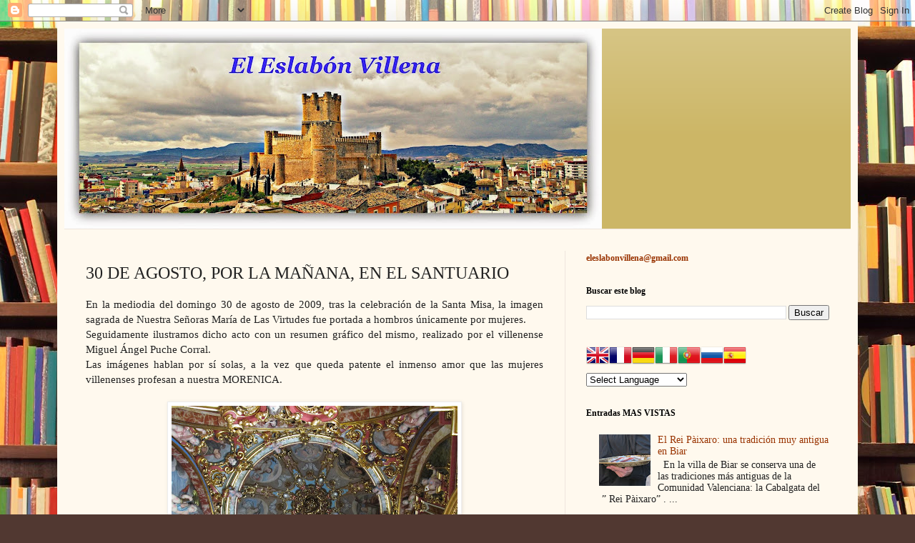

--- FILE ---
content_type: text/html; charset=UTF-8
request_url: https://www.eleslabonvillena.com/2009/09/30-de-agosto-por-la-manana-en-el.html
body_size: 26618
content:
<!DOCTYPE html>
<html class='v2' dir='ltr' lang='es'>
<head>
<link href='https://www.blogger.com/static/v1/widgets/335934321-css_bundle_v2.css' rel='stylesheet' type='text/css'/>
<meta content='width=1100' name='viewport'/>
<meta content='text/html; charset=UTF-8' http-equiv='Content-Type'/>
<meta content='blogger' name='generator'/>
<link href='https://www.eleslabonvillena.com/favicon.ico' rel='icon' type='image/x-icon'/>
<link href='http://www.eleslabonvillena.com/2009/09/30-de-agosto-por-la-manana-en-el.html' rel='canonical'/>
<link rel="alternate" type="application/atom+xml" title="Villena eslabón - Atom" href="https://www.eleslabonvillena.com/feeds/posts/default" />
<link rel="alternate" type="application/rss+xml" title="Villena eslabón - RSS" href="https://www.eleslabonvillena.com/feeds/posts/default?alt=rss" />
<link rel="service.post" type="application/atom+xml" title="Villena eslabón - Atom" href="https://www.blogger.com/feeds/6640653032150616662/posts/default" />

<link rel="alternate" type="application/atom+xml" title="Villena eslabón - Atom" href="https://www.eleslabonvillena.com/feeds/28482125448291798/comments/default" />
<!--Can't find substitution for tag [blog.ieCssRetrofitLinks]-->
<link href='https://blogger.googleusercontent.com/img/b/R29vZ2xl/AVvXsEjNRp-f2baBU-veFiXVHbFwpEq8SeYOaJlGJWKHQxDE9DWhoLoIw9rec3Rcr6mC1oka8Hmy3gk_81cwL6hQDlawZWjaNlfcSBnvx3tkaiPaUWo3e3vrR1jqVqvM3hdYY0HQNUnZmc6Gq0IX/s400/IMG_0155.JPG' rel='image_src'/>
<meta content='http://www.eleslabonvillena.com/2009/09/30-de-agosto-por-la-manana-en-el.html' property='og:url'/>
<meta content='30 DE AGOSTO, POR LA MAÑANA, EN EL SANTUARIO' property='og:title'/>
<meta content=' En la mediodia del domingo 30 de agosto de 2009, tras la celebración de la Santa Misa, la imagen sagrada de Nuestra Señoras María de Las Vi...' property='og:description'/>
<meta content='https://blogger.googleusercontent.com/img/b/R29vZ2xl/AVvXsEjNRp-f2baBU-veFiXVHbFwpEq8SeYOaJlGJWKHQxDE9DWhoLoIw9rec3Rcr6mC1oka8Hmy3gk_81cwL6hQDlawZWjaNlfcSBnvx3tkaiPaUWo3e3vrR1jqVqvM3hdYY0HQNUnZmc6Gq0IX/w1200-h630-p-k-no-nu/IMG_0155.JPG' property='og:image'/>
<title>Villena eslabón: 30 DE AGOSTO, POR LA MAÑANA, EN EL SANTUARIO</title>
<style id='page-skin-1' type='text/css'><!--
/*
-----------------------------------------------
Blogger Template Style
Name:     Simple
Designer: Blogger
URL:      www.blogger.com
----------------------------------------------- */
/* Content
----------------------------------------------- */
body {
font: normal normal 14px Georgia, Utopia, 'Palatino Linotype', Palatino, serif;
color: #222222;
background: #513831 url(//themes.googleusercontent.com/image?id=1KH22PlFqsiVYxboQNAoJjYmRbw5M4REHmdJbHT5M2x9zVMGrCqwSjZvaQW_A10KPc6Il) repeat scroll top center /* Credit: luoman (https://www.istockphoto.com/googleimages.php?id=11394138&amp;platform=blogger) */;
padding: 0 40px 40px 40px;
}
html body .region-inner {
min-width: 0;
max-width: 100%;
width: auto;
}
h2 {
font-size: 22px;
}
a:link {
text-decoration:none;
color: #993300;
}
a:visited {
text-decoration:none;
color: #888888;
}
a:hover {
text-decoration:underline;
color: #ff1900;
}
.body-fauxcolumn-outer .fauxcolumn-inner {
background: transparent none repeat scroll top left;
_background-image: none;
}
.body-fauxcolumn-outer .cap-top {
position: absolute;
z-index: 1;
height: 400px;
width: 100%;
}
.body-fauxcolumn-outer .cap-top .cap-left {
width: 100%;
background: transparent none repeat-x scroll top left;
_background-image: none;
}
.content-outer {
-moz-box-shadow: 0 0 40px rgba(0, 0, 0, .15);
-webkit-box-shadow: 0 0 5px rgba(0, 0, 0, .15);
-goog-ms-box-shadow: 0 0 10px #333333;
box-shadow: 0 0 40px rgba(0, 0, 0, .15);
margin-bottom: 1px;
}
.content-inner {
padding: 10px 10px;
}
.content-inner {
background-color: #fff9ee;
}
/* Header
----------------------------------------------- */
.header-outer {
background: #ccb666 url(https://resources.blogblog.com/blogblog/data/1kt/simple/gradients_light.png) repeat-x scroll 0 -400px;
_background-image: none;
}
.Header h1 {
font: normal normal 48px Georgia, Utopia, 'Palatino Linotype', Palatino, serif;
color: #ffffff;
text-shadow: 1px 2px 3px rgba(0, 0, 0, .2);
}
.Header h1 a {
color: #ffffff;
}
.Header .description {
font-size: 140%;
color: #ffffff;
}
.header-inner .Header .titlewrapper {
padding: 22px 30px;
}
.header-inner .Header .descriptionwrapper {
padding: 0 30px;
}
/* Tabs
----------------------------------------------- */
.tabs-inner .section:first-child {
border-top: 0 solid #eee5dd;
}
.tabs-inner .section:first-child ul {
margin-top: -0;
border-top: 0 solid #eee5dd;
border-left: 0 solid #eee5dd;
border-right: 0 solid #eee5dd;
}
.tabs-inner .widget ul {
background: #fff9ee none repeat-x scroll 0 -800px;
_background-image: none;
border-bottom: 1px solid #eee5dd;
margin-top: 0;
margin-left: -30px;
margin-right: -30px;
}
.tabs-inner .widget li a {
display: inline-block;
padding: .6em 1em;
font: normal normal 16px Georgia, Utopia, 'Palatino Linotype', Palatino, serif;
color: #998877;
border-left: 1px solid #fff9ee;
border-right: 1px solid #eee5dd;
}
.tabs-inner .widget li:first-child a {
border-left: none;
}
.tabs-inner .widget li.selected a, .tabs-inner .widget li a:hover {
color: #000000;
background-color: #fff9ee;
text-decoration: none;
}
/* Columns
----------------------------------------------- */
.main-outer {
border-top: 0 solid #eee5dd;
}
.fauxcolumn-left-outer .fauxcolumn-inner {
border-right: 1px solid #eee5dd;
}
.fauxcolumn-right-outer .fauxcolumn-inner {
border-left: 1px solid #eee5dd;
}
/* Headings
----------------------------------------------- */
div.widget > h2,
div.widget h2.title {
margin: 0 0 1em 0;
font: normal bold 12px Georgia, Utopia, 'Palatino Linotype', Palatino, serif;
color: #000000;
}
/* Widgets
----------------------------------------------- */
.widget .zippy {
color: #999999;
text-shadow: 2px 2px 1px rgba(0, 0, 0, .1);
}
.widget .popular-posts ul {
list-style: none;
}
/* Posts
----------------------------------------------- */
h2.date-header {
font: normal bold 11px Arial, Tahoma, Helvetica, FreeSans, sans-serif;
}
.date-header span {
background-color: transparent;
color: #222222;
padding: inherit;
letter-spacing: inherit;
margin: inherit;
}
.main-inner {
padding-top: 30px;
padding-bottom: 30px;
}
.main-inner .column-center-inner {
padding: 0 15px;
}
.main-inner .column-center-inner .section {
margin: 0 15px;
}
.post {
margin: 0 0 25px 0;
}
h3.post-title, .comments h4 {
font: normal normal 24px Georgia, Utopia, 'Palatino Linotype', Palatino, serif;
margin: .75em 0 0;
}
.post-body {
font-size: 110%;
line-height: 1.4;
position: relative;
}
.post-body img, .post-body .tr-caption-container, .Profile img, .Image img,
.BlogList .item-thumbnail img {
padding: 2px;
background: #ffffff;
border: 1px solid #eeeeee;
-moz-box-shadow: 1px 1px 5px rgba(0, 0, 0, .1);
-webkit-box-shadow: 1px 1px 5px rgba(0, 0, 0, .1);
box-shadow: 1px 1px 5px rgba(0, 0, 0, .1);
}
.post-body img, .post-body .tr-caption-container {
padding: 5px;
}
.post-body .tr-caption-container {
color: #222222;
}
.post-body .tr-caption-container img {
padding: 0;
background: transparent;
border: none;
-moz-box-shadow: 0 0 0 rgba(0, 0, 0, .1);
-webkit-box-shadow: 0 0 0 rgba(0, 0, 0, .1);
box-shadow: 0 0 0 rgba(0, 0, 0, .1);
}
.post-header {
margin: 0 0 1.5em;
line-height: 1.6;
font-size: 90%;
}
.post-footer {
margin: 20px -2px 0;
padding: 5px 10px;
color: #666555;
background-color: #eee9dd;
border-bottom: 1px solid #eeeeee;
line-height: 1.6;
font-size: 90%;
}
#comments .comment-author {
padding-top: 1.5em;
border-top: 1px solid #eee5dd;
background-position: 0 1.5em;
}
#comments .comment-author:first-child {
padding-top: 0;
border-top: none;
}
.avatar-image-container {
margin: .2em 0 0;
}
#comments .avatar-image-container img {
border: 1px solid #eeeeee;
}
/* Comments
----------------------------------------------- */
.comments .comments-content .icon.blog-author {
background-repeat: no-repeat;
background-image: url([data-uri]);
}
.comments .comments-content .loadmore a {
border-top: 1px solid #999999;
border-bottom: 1px solid #999999;
}
.comments .comment-thread.inline-thread {
background-color: #eee9dd;
}
.comments .continue {
border-top: 2px solid #999999;
}
/* Accents
---------------------------------------------- */
.section-columns td.columns-cell {
border-left: 1px solid #eee5dd;
}
.blog-pager {
background: transparent none no-repeat scroll top center;
}
.blog-pager-older-link, .home-link,
.blog-pager-newer-link {
background-color: #fff9ee;
padding: 5px;
}
.footer-outer {
border-top: 0 dashed #bbbbbb;
}
/* Mobile
----------------------------------------------- */
body.mobile  {
background-size: auto;
}
.mobile .body-fauxcolumn-outer {
background: transparent none repeat scroll top left;
}
.mobile .body-fauxcolumn-outer .cap-top {
background-size: 100% auto;
}
.mobile .content-outer {
-webkit-box-shadow: 0 0 3px rgba(0, 0, 0, .15);
box-shadow: 0 0 3px rgba(0, 0, 0, .15);
}
.mobile .tabs-inner .widget ul {
margin-left: 0;
margin-right: 0;
}
.mobile .post {
margin: 0;
}
.mobile .main-inner .column-center-inner .section {
margin: 0;
}
.mobile .date-header span {
padding: 0.1em 10px;
margin: 0 -10px;
}
.mobile h3.post-title {
margin: 0;
}
.mobile .blog-pager {
background: transparent none no-repeat scroll top center;
}
.mobile .footer-outer {
border-top: none;
}
.mobile .main-inner, .mobile .footer-inner {
background-color: #fff9ee;
}
.mobile-index-contents {
color: #222222;
}
.mobile-link-button {
background-color: #993300;
}
.mobile-link-button a:link, .mobile-link-button a:visited {
color: #ffffff;
}
.mobile .tabs-inner .section:first-child {
border-top: none;
}
.mobile .tabs-inner .PageList .widget-content {
background-color: #fff9ee;
color: #000000;
border-top: 1px solid #eee5dd;
border-bottom: 1px solid #eee5dd;
}
.mobile .tabs-inner .PageList .widget-content .pagelist-arrow {
border-left: 1px solid #eee5dd;
}

--></style>
<style id='template-skin-1' type='text/css'><!--
body {
min-width: 1120px;
}
.content-outer, .content-fauxcolumn-outer, .region-inner {
min-width: 1120px;
max-width: 1120px;
_width: 1120px;
}
.main-inner .columns {
padding-left: 0px;
padding-right: 400px;
}
.main-inner .fauxcolumn-center-outer {
left: 0px;
right: 400px;
/* IE6 does not respect left and right together */
_width: expression(this.parentNode.offsetWidth -
parseInt("0px") -
parseInt("400px") + 'px');
}
.main-inner .fauxcolumn-left-outer {
width: 0px;
}
.main-inner .fauxcolumn-right-outer {
width: 400px;
}
.main-inner .column-left-outer {
width: 0px;
right: 100%;
margin-left: -0px;
}
.main-inner .column-right-outer {
width: 400px;
margin-right: -400px;
}
#layout {
min-width: 0;
}
#layout .content-outer {
min-width: 0;
width: 800px;
}
#layout .region-inner {
min-width: 0;
width: auto;
}
body#layout div.add_widget {
padding: 8px;
}
body#layout div.add_widget a {
margin-left: 32px;
}
--></style>
<style>
    body {background-image:url(\/\/themes.googleusercontent.com\/image?id=1KH22PlFqsiVYxboQNAoJjYmRbw5M4REHmdJbHT5M2x9zVMGrCqwSjZvaQW_A10KPc6Il);}
    
@media (max-width: 200px) { body {background-image:url(\/\/themes.googleusercontent.com\/image?id=1KH22PlFqsiVYxboQNAoJjYmRbw5M4REHmdJbHT5M2x9zVMGrCqwSjZvaQW_A10KPc6Il&options=w200);}}
@media (max-width: 400px) and (min-width: 201px) { body {background-image:url(\/\/themes.googleusercontent.com\/image?id=1KH22PlFqsiVYxboQNAoJjYmRbw5M4REHmdJbHT5M2x9zVMGrCqwSjZvaQW_A10KPc6Il&options=w400);}}
@media (max-width: 800px) and (min-width: 401px) { body {background-image:url(\/\/themes.googleusercontent.com\/image?id=1KH22PlFqsiVYxboQNAoJjYmRbw5M4REHmdJbHT5M2x9zVMGrCqwSjZvaQW_A10KPc6Il&options=w800);}}
@media (max-width: 1200px) and (min-width: 801px) { body {background-image:url(\/\/themes.googleusercontent.com\/image?id=1KH22PlFqsiVYxboQNAoJjYmRbw5M4REHmdJbHT5M2x9zVMGrCqwSjZvaQW_A10KPc6Il&options=w1200);}}
/* Last tag covers anything over one higher than the previous max-size cap. */
@media (min-width: 1201px) { body {background-image:url(\/\/themes.googleusercontent.com\/image?id=1KH22PlFqsiVYxboQNAoJjYmRbw5M4REHmdJbHT5M2x9zVMGrCqwSjZvaQW_A10KPc6Il&options=w1600);}}
  </style>
<link href='https://www.blogger.com/dyn-css/authorization.css?targetBlogID=6640653032150616662&amp;zx=6ec36657-bd6d-41a3-bd73-cbf9e29454ad' media='none' onload='if(media!=&#39;all&#39;)media=&#39;all&#39;' rel='stylesheet'/><noscript><link href='https://www.blogger.com/dyn-css/authorization.css?targetBlogID=6640653032150616662&amp;zx=6ec36657-bd6d-41a3-bd73-cbf9e29454ad' rel='stylesheet'/></noscript>
<meta name='google-adsense-platform-account' content='ca-host-pub-1556223355139109'/>
<meta name='google-adsense-platform-domain' content='blogspot.com'/>

<!-- data-ad-client=ca-pub-9778901719560291 -->

<link rel="stylesheet" href="https://fonts.googleapis.com/css2?display=swap&family=Lobster&family=Paytone+One"></head>
<body class='loading variant-literate'>
<div class='navbar section' id='navbar' name='Barra de navegación'><div class='widget Navbar' data-version='1' id='Navbar1'><script type="text/javascript">
    function setAttributeOnload(object, attribute, val) {
      if(window.addEventListener) {
        window.addEventListener('load',
          function(){ object[attribute] = val; }, false);
      } else {
        window.attachEvent('onload', function(){ object[attribute] = val; });
      }
    }
  </script>
<div id="navbar-iframe-container"></div>
<script type="text/javascript" src="https://apis.google.com/js/platform.js"></script>
<script type="text/javascript">
      gapi.load("gapi.iframes:gapi.iframes.style.bubble", function() {
        if (gapi.iframes && gapi.iframes.getContext) {
          gapi.iframes.getContext().openChild({
              url: 'https://www.blogger.com/navbar/6640653032150616662?po\x3d28482125448291798\x26origin\x3dhttps://www.eleslabonvillena.com',
              where: document.getElementById("navbar-iframe-container"),
              id: "navbar-iframe"
          });
        }
      });
    </script><script type="text/javascript">
(function() {
var script = document.createElement('script');
script.type = 'text/javascript';
script.src = '//pagead2.googlesyndication.com/pagead/js/google_top_exp.js';
var head = document.getElementsByTagName('head')[0];
if (head) {
head.appendChild(script);
}})();
</script>
</div></div>
<div class='body-fauxcolumns'>
<div class='fauxcolumn-outer body-fauxcolumn-outer'>
<div class='cap-top'>
<div class='cap-left'></div>
<div class='cap-right'></div>
</div>
<div class='fauxborder-left'>
<div class='fauxborder-right'></div>
<div class='fauxcolumn-inner'>
</div>
</div>
<div class='cap-bottom'>
<div class='cap-left'></div>
<div class='cap-right'></div>
</div>
</div>
</div>
<div class='content'>
<div class='content-fauxcolumns'>
<div class='fauxcolumn-outer content-fauxcolumn-outer'>
<div class='cap-top'>
<div class='cap-left'></div>
<div class='cap-right'></div>
</div>
<div class='fauxborder-left'>
<div class='fauxborder-right'></div>
<div class='fauxcolumn-inner'>
</div>
</div>
<div class='cap-bottom'>
<div class='cap-left'></div>
<div class='cap-right'></div>
</div>
</div>
</div>
<div class='content-outer'>
<div class='content-cap-top cap-top'>
<div class='cap-left'></div>
<div class='cap-right'></div>
</div>
<div class='fauxborder-left content-fauxborder-left'>
<div class='fauxborder-right content-fauxborder-right'></div>
<div class='content-inner'>
<header>
<div class='header-outer'>
<div class='header-cap-top cap-top'>
<div class='cap-left'></div>
<div class='cap-right'></div>
</div>
<div class='fauxborder-left header-fauxborder-left'>
<div class='fauxborder-right header-fauxborder-right'></div>
<div class='region-inner header-inner'>
<div class='header section' id='header' name='Cabecera'><div class='widget Header' data-version='1' id='Header1'>
<div id='header-inner'>
<a href='https://www.eleslabonvillena.com/' style='display: block'>
<img alt='Villena eslabón' height='280px; ' id='Header1_headerimg' src='https://blogger.googleusercontent.com/img/a/AVvXsEhr4cEZS5hlMMprpgRK9HDxDADLOrC0it9gAnQHMpqvjiMIme3kCPEBGq07WNyN-UBIRhO-wTpD1iLARorobmN3WJUId1TuC83anI4YcDdAFtLhoY_-xRIlVG2SGpb923ioL79r839Mju6_rGTx4ZUQfWZ0RVNsYNgFeh4qmWt1KbcRZlsbq4StJAYRjVo=s752' style='display: block' width='752px; '/>
</a>
</div>
</div></div>
</div>
</div>
<div class='header-cap-bottom cap-bottom'>
<div class='cap-left'></div>
<div class='cap-right'></div>
</div>
</div>
</header>
<div class='tabs-outer'>
<div class='tabs-cap-top cap-top'>
<div class='cap-left'></div>
<div class='cap-right'></div>
</div>
<div class='fauxborder-left tabs-fauxborder-left'>
<div class='fauxborder-right tabs-fauxborder-right'></div>
<div class='region-inner tabs-inner'>
<div class='tabs section' id='crosscol' name='Multicolumnas'><div class='widget PageList' data-version='1' id='PageList2'>
<h2>Páginas</h2>
<div class='widget-content'>
<ul>
</ul>
<div class='clear'></div>
</div>
</div></div>
<div class='tabs no-items section' id='crosscol-overflow' name='Cross-Column 2'></div>
</div>
</div>
<div class='tabs-cap-bottom cap-bottom'>
<div class='cap-left'></div>
<div class='cap-right'></div>
</div>
</div>
<div class='main-outer'>
<div class='main-cap-top cap-top'>
<div class='cap-left'></div>
<div class='cap-right'></div>
</div>
<div class='fauxborder-left main-fauxborder-left'>
<div class='fauxborder-right main-fauxborder-right'></div>
<div class='region-inner main-inner'>
<div class='columns fauxcolumns'>
<div class='fauxcolumn-outer fauxcolumn-center-outer'>
<div class='cap-top'>
<div class='cap-left'></div>
<div class='cap-right'></div>
</div>
<div class='fauxborder-left'>
<div class='fauxborder-right'></div>
<div class='fauxcolumn-inner'>
</div>
</div>
<div class='cap-bottom'>
<div class='cap-left'></div>
<div class='cap-right'></div>
</div>
</div>
<div class='fauxcolumn-outer fauxcolumn-left-outer'>
<div class='cap-top'>
<div class='cap-left'></div>
<div class='cap-right'></div>
</div>
<div class='fauxborder-left'>
<div class='fauxborder-right'></div>
<div class='fauxcolumn-inner'>
</div>
</div>
<div class='cap-bottom'>
<div class='cap-left'></div>
<div class='cap-right'></div>
</div>
</div>
<div class='fauxcolumn-outer fauxcolumn-right-outer'>
<div class='cap-top'>
<div class='cap-left'></div>
<div class='cap-right'></div>
</div>
<div class='fauxborder-left'>
<div class='fauxborder-right'></div>
<div class='fauxcolumn-inner'>
</div>
</div>
<div class='cap-bottom'>
<div class='cap-left'></div>
<div class='cap-right'></div>
</div>
</div>
<!-- corrects IE6 width calculation -->
<div class='columns-inner'>
<div class='column-center-outer'>
<div class='column-center-inner'>
<div class='main section' id='main' name='Principal'><div class='widget Blog' data-version='1' id='Blog1'>
<div class='blog-posts hfeed'>

          <div class="date-outer">
        

          <div class="date-posts">
        
<div class='post-outer'>
<div class='post hentry uncustomized-post-template' itemprop='blogPost' itemscope='itemscope' itemtype='http://schema.org/BlogPosting'>
<meta content='https://blogger.googleusercontent.com/img/b/R29vZ2xl/AVvXsEjNRp-f2baBU-veFiXVHbFwpEq8SeYOaJlGJWKHQxDE9DWhoLoIw9rec3Rcr6mC1oka8Hmy3gk_81cwL6hQDlawZWjaNlfcSBnvx3tkaiPaUWo3e3vrR1jqVqvM3hdYY0HQNUnZmc6Gq0IX/s400/IMG_0155.JPG' itemprop='image_url'/>
<meta content='6640653032150616662' itemprop='blogId'/>
<meta content='28482125448291798' itemprop='postId'/>
<a name='28482125448291798'></a>
<h3 class='post-title entry-title' itemprop='name'>
30 DE AGOSTO, POR LA MAÑANA, EN EL SANTUARIO
</h3>
<div class='post-header'>
<div class='post-header-line-1'></div>
</div>
<div class='post-body entry-content' id='post-body-28482125448291798' itemprop='description articleBody'>
<div align="justify">
En la mediodia del domingo 30 de agosto de 2009, tras la celebración de la Santa Misa, la imagen sagrada de Nuestra Señoras María de Las Virtudes fue portada a hombros únicamente por mujeres. </div>
<div align="justify">
Seguidamente ilustramos dicho acto con un resumen gráfico del mismo, realizado por el villenense Miguel Ángel Puche Corral.</div>
<div align="justify">
Las imágenes hablan por sí solas, a la vez que queda patente el inmenso amor que las mujeres villenenses profesan a nuestra MORENICA.</div>
<br />
<a href="https://blogger.googleusercontent.com/img/b/R29vZ2xl/AVvXsEjNRp-f2baBU-veFiXVHbFwpEq8SeYOaJlGJWKHQxDE9DWhoLoIw9rec3Rcr6mC1oka8Hmy3gk_81cwL6hQDlawZWjaNlfcSBnvx3tkaiPaUWo3e3vrR1jqVqvM3hdYY0HQNUnZmc6Gq0IX/s1600-h/IMG_0155.JPG"><img alt="" border="0" id="BLOGGER_PHOTO_ID_5376557491097556402" src="https://blogger.googleusercontent.com/img/b/R29vZ2xl/AVvXsEjNRp-f2baBU-veFiXVHbFwpEq8SeYOaJlGJWKHQxDE9DWhoLoIw9rec3Rcr6mC1oka8Hmy3gk_81cwL6hQDlawZWjaNlfcSBnvx3tkaiPaUWo3e3vrR1jqVqvM3hdYY0HQNUnZmc6Gq0IX/s400/IMG_0155.JPG" style="cursor: hand; display: block; height: 300px; margin: 0px auto 10px; text-align: center; width: 400px;" /></a><br />
<a href="https://blogger.googleusercontent.com/img/b/R29vZ2xl/AVvXsEhEImWq2RdBBwlftI3bHHdcNg_KXhK0bSTIDeoBByT9JVjQqmmys7-3KTOmw_JAuhz_AeQL-SzYHy2vm-3ttiSfWVne9ke7L5z6fj6vc4KwAt4t8OCzwbAgJw8nPQe42iTDa7GrP_Yg-J1Z/s1600-h/IMG_0168.JPG"><img alt="" border="0" id="BLOGGER_PHOTO_ID_5376557489317319698" src="https://blogger.googleusercontent.com/img/b/R29vZ2xl/AVvXsEhEImWq2RdBBwlftI3bHHdcNg_KXhK0bSTIDeoBByT9JVjQqmmys7-3KTOmw_JAuhz_AeQL-SzYHy2vm-3ttiSfWVne9ke7L5z6fj6vc4KwAt4t8OCzwbAgJw8nPQe42iTDa7GrP_Yg-J1Z/s400/IMG_0168.JPG" style="cursor: hand; display: block; height: 300px; margin: 0px auto 10px; text-align: center; width: 400px;" /></a><br />
<a href="https://blogger.googleusercontent.com/img/b/R29vZ2xl/AVvXsEgTqML-ir1Sip0Bq8HIvpkf4GYol1xGuTBKTZmpl0kzdcfFTtrtLq3DgNiIuPct7RqczhetvLHWmGY14u1xxk6EO923Y5UG7YBopIAJ8Y3P3dAsNFoCDZqNkZRbRCeeNmvJhvOjaDETWvuz/s1600-h/IMG_0178.JPG"><img alt="" border="0" id="BLOGGER_PHOTO_ID_5376557480259964290" src="https://blogger.googleusercontent.com/img/b/R29vZ2xl/AVvXsEgTqML-ir1Sip0Bq8HIvpkf4GYol1xGuTBKTZmpl0kzdcfFTtrtLq3DgNiIuPct7RqczhetvLHWmGY14u1xxk6EO923Y5UG7YBopIAJ8Y3P3dAsNFoCDZqNkZRbRCeeNmvJhvOjaDETWvuz/s400/IMG_0178.JPG" style="cursor: hand; display: block; height: 400px; margin: 0px auto 10px; text-align: center; width: 300px;" /></a><br />
<a href="https://blogger.googleusercontent.com/img/b/R29vZ2xl/AVvXsEi6YPrivBQ6faieLJsOEfw6xmTR7t8Dh5O90UNQOrsyUNTIcT7Kk3Hb47zP0Tm0Hzcg5f2PZ5KOzE34YbuFcU9z-8Z_Zix7sFqZJzxD9m0m8eYfXB3R5HC0bQ5rTphZPuTsluxsA0vzzP7l/s1600-h/IMG_0191.JPG"><img alt="" border="0" id="BLOGGER_PHOTO_ID_5376556798490009090" src="https://blogger.googleusercontent.com/img/b/R29vZ2xl/AVvXsEi6YPrivBQ6faieLJsOEfw6xmTR7t8Dh5O90UNQOrsyUNTIcT7Kk3Hb47zP0Tm0Hzcg5f2PZ5KOzE34YbuFcU9z-8Z_Zix7sFqZJzxD9m0m8eYfXB3R5HC0bQ5rTphZPuTsluxsA0vzzP7l/s400/IMG_0191.JPG" style="cursor: hand; display: block; height: 300px; margin: 0px auto 10px; text-align: center; width: 400px;" /></a><br />
<div>
<a href="https://blogger.googleusercontent.com/img/b/R29vZ2xl/AVvXsEh9wE7Xm3pz2Qez3UbKBMZRU8lQNCEwzO0HJ2HbpveZlXuP4tzlqogBmH6UGiwb1CC8g6meAAxtWzGnzV13trAxwJ2OCeqqVpjGdkPeBlVM3KUcpCSYWxT6dLQ6zDmFwR3GFPiWQ0NlwZfN/s1600-h/IMG_0199.JPG"><img alt="" border="0" id="BLOGGER_PHOTO_ID_5376556793175201410" src="https://blogger.googleusercontent.com/img/b/R29vZ2xl/AVvXsEh9wE7Xm3pz2Qez3UbKBMZRU8lQNCEwzO0HJ2HbpveZlXuP4tzlqogBmH6UGiwb1CC8g6meAAxtWzGnzV13trAxwJ2OCeqqVpjGdkPeBlVM3KUcpCSYWxT6dLQ6zDmFwR3GFPiWQ0NlwZfN/s400/IMG_0199.JPG" style="cursor: hand; display: block; height: 300px; margin: 0px auto 10px; text-align: center; width: 400px;" /></a><br />
<div>
<a href="https://blogger.googleusercontent.com/img/b/R29vZ2xl/AVvXsEjvhre6aR9V1ihwr3WGo-_pKQZR8RpFyOGwpnBVbY4hu087LNnUjPfW5ShqdEr89nq832mwYEV8qWnLBhBS6n3rJmwQJyNEfhrF1huXFEsK0kzhb4OdBSEmEoUPf1ISu2CHwrBhsXvcCqQ7/s1600-h/IMG_0201.JPG"><img alt="" border="0" id="BLOGGER_PHOTO_ID_5376556788677363682" src="https://blogger.googleusercontent.com/img/b/R29vZ2xl/AVvXsEjvhre6aR9V1ihwr3WGo-_pKQZR8RpFyOGwpnBVbY4hu087LNnUjPfW5ShqdEr89nq832mwYEV8qWnLBhBS6n3rJmwQJyNEfhrF1huXFEsK0kzhb4OdBSEmEoUPf1ISu2CHwrBhsXvcCqQ7/s400/IMG_0201.JPG" style="cursor: hand; display: block; height: 300px; margin: 0px auto 10px; text-align: center; width: 400px;" /></a><br />
<div>
<a href="https://blogger.googleusercontent.com/img/b/R29vZ2xl/AVvXsEh9Hj9rB2AcvrvjvZ2bLR46205NITKY1JN_zAoFDExJ1p_lRFYbqU9Gr9JKDqTy7bNRdHI9K7u_JGSojVBOAPn_dE-ikr5XDk0Sd9fT8-XODFra6Sgyu9ruuMowZ8t9emPKBFcYkpl7r4GB/s1600-h/IMG_0206.JPG"><img alt="" border="0" id="BLOGGER_PHOTO_ID_5376556777075323474" src="https://blogger.googleusercontent.com/img/b/R29vZ2xl/AVvXsEh9Hj9rB2AcvrvjvZ2bLR46205NITKY1JN_zAoFDExJ1p_lRFYbqU9Gr9JKDqTy7bNRdHI9K7u_JGSojVBOAPn_dE-ikr5XDk0Sd9fT8-XODFra6Sgyu9ruuMowZ8t9emPKBFcYkpl7r4GB/s400/IMG_0206.JPG" style="cursor: hand; display: block; height: 300px; margin: 0px auto 10px; text-align: center; width: 400px;" /></a><br />
<div>
<a href="https://blogger.googleusercontent.com/img/b/R29vZ2xl/AVvXsEiEh3dsy6T1l6r_8Z44R1MWvSzYfLQtUNopBr34G79_iNkyGVG1O8O6DehLTKwHfOirVjiBz1mXotB55x-qudded0QTk0Cps6ZlvdacjStgLn8VHC_IfnZgx6RC4n-JHCXgerUFMQJ6F3PS/s1600-h/IMG_0223.JPG"><img alt="" border="0" id="BLOGGER_PHOTO_ID_5376556771001035842" src="https://blogger.googleusercontent.com/img/b/R29vZ2xl/AVvXsEiEh3dsy6T1l6r_8Z44R1MWvSzYfLQtUNopBr34G79_iNkyGVG1O8O6DehLTKwHfOirVjiBz1mXotB55x-qudded0QTk0Cps6ZlvdacjStgLn8VHC_IfnZgx6RC4n-JHCXgerUFMQJ6F3PS/s400/IMG_0223.JPG" style="cursor: hand; display: block; height: 300px; margin: 0px auto 10px; text-align: center; width: 400px;" /></a></div>
<div>
<div>
<span style="font-family: verdana; font-size: 85%;">Comentario... Paqui Estevan</span></div>
<div>
<span style="font-family: verdana; font-size: 85%;">Ya son muchos años los que voy al Santuario el día del pasacalles,es una mañana de mucha emoción, cuando suena la "campanica" de la Virgen se me pone un nudo en la garganta que soy incapáz de articular palabra, y cuando aparece la Morenica no puedo evitar que mis ojos se llenen de lagrimas, y llevo a la Virgen con un solo pensamiento , que Dios me de salud para no faltar a la cita, a ese compromiso creado entre la Morenica y yo.</span> </div>
</div>
</div>
</div>
</div>
<div style='clear: both;'></div>
</div>
<div class='post-footer'>
<div class='post-footer-line post-footer-line-1'>
<span class='post-author vcard'>
</span>
<span class='post-timestamp'>
</span>
<span class='post-comment-link'>
</span>
<span class='post-icons'>
<span class='item-action'>
<a href='https://www.blogger.com/email-post/6640653032150616662/28482125448291798' title='Enviar entrada por correo electrónico'>
<img alt='' class='icon-action' height='13' src='https://resources.blogblog.com/img/icon18_email.gif' width='18'/>
</a>
</span>
</span>
<div class='post-share-buttons goog-inline-block'>
<a class='goog-inline-block share-button sb-email' href='https://www.blogger.com/share-post.g?blogID=6640653032150616662&postID=28482125448291798&target=email' target='_blank' title='Enviar por correo electrónico'><span class='share-button-link-text'>Enviar por correo electrónico</span></a><a class='goog-inline-block share-button sb-blog' href='https://www.blogger.com/share-post.g?blogID=6640653032150616662&postID=28482125448291798&target=blog' onclick='window.open(this.href, "_blank", "height=270,width=475"); return false;' target='_blank' title='Escribe un blog'><span class='share-button-link-text'>Escribe un blog</span></a><a class='goog-inline-block share-button sb-twitter' href='https://www.blogger.com/share-post.g?blogID=6640653032150616662&postID=28482125448291798&target=twitter' target='_blank' title='Compartir en X'><span class='share-button-link-text'>Compartir en X</span></a><a class='goog-inline-block share-button sb-facebook' href='https://www.blogger.com/share-post.g?blogID=6640653032150616662&postID=28482125448291798&target=facebook' onclick='window.open(this.href, "_blank", "height=430,width=640"); return false;' target='_blank' title='Compartir con Facebook'><span class='share-button-link-text'>Compartir con Facebook</span></a><a class='goog-inline-block share-button sb-pinterest' href='https://www.blogger.com/share-post.g?blogID=6640653032150616662&postID=28482125448291798&target=pinterest' target='_blank' title='Compartir en Pinterest'><span class='share-button-link-text'>Compartir en Pinterest</span></a>
</div>
</div>
<div class='post-footer-line post-footer-line-2'>
<span class='post-labels'>
Temas:
<a href='https://www.eleslabonvillena.com/search/label/FIESTAS%202009' rel='tag'>FIESTAS 2009</a>
</span>
</div>
<div class='post-footer-line post-footer-line-3'>
<span class='post-location'>
</span>
</div>
</div>
</div>
<div class='comments' id='comments'>
<a name='comments'></a>
<h4>No hay comentarios:</h4>
<div id='Blog1_comments-block-wrapper'>
<dl class='avatar-comment-indent' id='comments-block'>
</dl>
</div>
<p class='comment-footer'>
<a href='https://www.blogger.com/comment/fullpage/post/6640653032150616662/28482125448291798' onclick='javascript:window.open(this.href, "bloggerPopup", "toolbar=0,location=0,statusbar=1,menubar=0,scrollbars=yes,width=640,height=500"); return false;'>Publicar un comentario</a>
</p>
</div>
</div>

        </div></div>
      
</div>
<div class='blog-pager' id='blog-pager'>
<span id='blog-pager-newer-link'>
<a class='blog-pager-newer-link' href='https://www.eleslabonvillena.com/2009/09/la-romeria-llegando-villena.html' id='Blog1_blog-pager-newer-link' title='Entrada más reciente'>Entrada más reciente</a>
</span>
<span id='blog-pager-older-link'>
<a class='blog-pager-older-link' href='https://www.eleslabonvillena.com/2009/08/pasacalles-2009.html' id='Blog1_blog-pager-older-link' title='Entrada antigua'>Entrada antigua</a>
</span>
<a class='home-link' href='https://www.eleslabonvillena.com/'>Inicio</a>
</div>
<div class='clear'></div>
<div class='post-feeds'>
<div class='feed-links'>
Suscribirse a:
<a class='feed-link' href='https://www.eleslabonvillena.com/feeds/28482125448291798/comments/default' target='_blank' type='application/atom+xml'>Enviar comentarios (Atom)</a>
</div>
</div>
</div><div class='widget HTML' data-version='1' id='HTML5'>
<div class='widget-content'>
<p><marquee style="font:italic 14pt Arial; color:#6666FF ; background-color:#007FEO;"><a a> <strong>.... EL ESLABÓN VILLENA ... <span style="font-weight:bold;"><span style="font-style:italic;"></span></span>...eleslabonvillena@gmail.com ..... BLOG HERMANO DE VILLENA CUÉNTAME ......
 </strong> </a></marquee></p>
</div>
<div class='clear'></div>
</div></div>
</div>
</div>
<div class='column-left-outer'>
<div class='column-left-inner'>
<aside>
</aside>
</div>
</div>
<div class='column-right-outer'>
<div class='column-right-inner'>
<aside>
<div class='sidebar section' id='sidebar-right-1'><div class='widget HTML' data-version='1' id='HTML3'>
<div class='widget-content'>
<!-- Histats.com  (div with counter) --><div id="histats_counter"></div>
<!-- Histats.com  START  (aync)-->
<script type="text/javascript">var _Hasync= _Hasync|| [];
_Hasync.push(['Histats.start', '1,831683,4,408,270,55,00011111']);
_Hasync.push(['Histats.fasi', '1']);
_Hasync.push(['Histats.track_hits', '']);
(function() {
var hs = document.createElement('script'); hs.type = 'text/javascript'; hs.async = true;
hs.src = ('//s10.histats.com/js15_as.js');
(document.getElementsByTagName('head')[0] || document.getElementsByTagName('body')[0]).appendChild(hs);
})();</script>
<noscript><a href="/" target="_blank"><img src="//sstatic1.histats.com/0.gif?831683&amp;101" alt="contadores publicos" border="0" /></a></noscript>
<!-- Histats.com  END  -->
<span =""=""></span><strong><span style="font-size:85%;"><a href="mailto:eleslabonvillena@gmail.com">eleslabonvillena@gmail.com</a></span></strong>
<strong><span style="font-size:85%;"></span></strong>
</div>
<div class='clear'></div>
</div><div class='widget BlogSearch' data-version='1' id='BlogSearch1'>
<h2 class='title'>Buscar este blog</h2>
<div class='widget-content'>
<div id='BlogSearch1_form'>
<form action='https://www.eleslabonvillena.com/search' class='gsc-search-box' target='_top'>
<table cellpadding='0' cellspacing='0' class='gsc-search-box'>
<tbody>
<tr>
<td class='gsc-input'>
<input autocomplete='off' class='gsc-input' name='q' size='10' title='search' type='text' value=''/>
</td>
<td class='gsc-search-button'>
<input class='gsc-search-button' title='search' type='submit' value='Buscar'/>
</td>
</tr>
</tbody>
</table>
</form>
</div>
</div>
<div class='clear'></div>
</div><div class='widget HTML' data-version='1' id='HTML1'>
<div class='widget-content'>
<div id="c_760b8171493dae1e286c1ee1f8e248f1" class="normal"></div><script type="text/javascript" src="//www.eltiempo.es/widget/widget_loader/760b8171493dae1e286c1ee1f8e248f1"></script>
</div>
<div class='clear'></div>
</div><div class='widget HTML' data-version='1' id='HTML16'>
<div class='widget-content'>
<!-- GTranslate: https://gtranslate.io/ -->
<a href="#" onclick="doGTranslate('es|en');return false;" title="English" class="gflag nturl" style="background-position:-0px -0px;"><img src="//gtranslate.net/flags/blank.png" height="32" width="32" alt="English" /></a><a href="#" onclick="doGTranslate('es|fr');return false;" title="French" class="gflag nturl" style="background-position:-200px -100px;"><img src="//gtranslate.net/flags/blank.png" height="32" width="32" alt="French" /></a><a href="#" onclick="doGTranslate('es|de');return false;" title="German" class="gflag nturl" style="background-position:-300px -100px;"><img src="//gtranslate.net/flags/blank.png" height="32" width="32" alt="German" /></a><a href="#" onclick="doGTranslate('es|it');return false;" title="Italian" class="gflag nturl" style="background-position:-600px -100px;"><img src="//gtranslate.net/flags/blank.png" height="32" width="32" alt="Italian" /></a><a href="#" onclick="doGTranslate('es|pt');return false;" title="Portuguese" class="gflag nturl" style="background-position:-300px -200px;"><img src="//gtranslate.net/flags/blank.png" height="32" width="32" alt="Portuguese" /></a><a href="#" onclick="doGTranslate('es|ru');return false;" title="Russian" class="gflag nturl" style="background-position:-500px -200px;"><img src="//gtranslate.net/flags/blank.png" height="32" width="32" alt="Russian" /></a><a href="#" onclick="doGTranslate('es|es');return false;" title="Spanish" class="gflag nturl" style="background-position:-600px -200px;"><img src="//gtranslate.net/flags/blank.png" height="32" width="32" alt="Spanish" /></a>

<style type="text/css">
<!--
a.gflag {vertical-align:middle;font-size:32px;padding:1px 0;background-repeat:no-repeat;background-image:url(//gtranslate.net/flags/32.png);}
a.gflag img {border:0;}
a.gflag:hover {background-image:url(//gtranslate.net/flags/32a.png);}
#goog-gt-tt {display:none !important;}
.goog-te-banner-frame {display:none !important;}
.goog-te-menu-value:hover {text-decoration:none !important;}
body {top:0 !important;}
#google_translate_element2 {display:none!important;}
-->
</style>

<br /><select onchange="doGTranslate(this);"><option value="" />Select Language<option value="es|af" />Afrikaans<option value="es|sq" />Albanian<option value="es|ar" />Arabic<option value="es|hy" />Armenian<option value="es|az" />Azerbaijani<option value="es|eu" />Basque<option value="es|be" />Belarusian<option value="es|bg" />Bulgarian<option value="es|ca" />Catalan<option value="es|zh-CN" />Chinese (Simplified)<option value="es|zh-TW" />Chinese (Traditional)<option value="es|hr" />Croatian<option value="es|cs" />Czech<option value="es|da" />Danish<option value="es|nl" />Dutch<option value="es|en" />English<option value="es|et" />Estonian<option value="es|tl" />Filipino<option value="es|fi" />Finnish<option value="es|fr" />French<option value="es|gl" />Galician<option value="es|ka" />Georgian<option value="es|de" />German<option value="es|el" />Greek<option value="es|ht" />Haitian Creole<option value="es|iw" />Hebrew<option value="es|hi" />Hindi<option value="es|hu" />Hungarian<option value="es|is" />Icelandic<option value="es|id" />Indonesian<option value="es|ga" />Irish<option value="es|it" />Italian<option value="es|ja" />Japanese<option value="es|ko" />Korean<option value="es|lv" />Latvian<option value="es|lt" />Lithuanian<option value="es|mk" />Macedonian<option value="es|ms" />Malay<option value="es|mt" />Maltese<option value="es|no" />Norwegian<option value="es|fa" />Persian<option value="es|pl" />Polish<option value="es|pt" />Portuguese<option value="es|ro" />Romanian<option value="es|ru" />Russian<option value="es|sr" />Serbian<option value="es|sk" />Slovak<option value="es|sl" />Slovenian<option value="es|es" />Spanish<option value="es|sw" />Swahili<option value="es|sv" />Swedish<option value="es|th" />Thai<option value="es|tr" />Turkish<option value="es|uk" />Ukrainian<option value="es|ur" />Urdu<option value="es|vi" />Vietnamese<option value="es|cy" />Welsh<option value="es|yi" />Yiddish</select><div id="google_translate_element2"></div>
<script type="text/javascript">
function googleTranslateElementInit2() {new google.translate.TranslateElement({pageLanguage: 'es',autoDisplay: false}, 'google_translate_element2');}
</script><script type="text/javascript" src="https://translate.google.com/translate_a/element.js?cb=googleTranslateElementInit2"></script>


<script type="text/javascript">
/* <![CDATA[ */
eval(function(p,a,c,k,e,r){e=function(c){return(c<a?'':e(parseInt(c/a)))+((c=c%a)>35?String.fromCharCode(c+29):c.toString(36))};if(!''.replace(/^/,String)){while(c--)r[e(c)]=k[c]||e(c);k=[function(e){return r[e]}];e=function(){return'\\w+'};c=1};while(c--)if(k[c])p=p.replace(new RegExp('\\b'+e(c)+'\\b','g'),k[c]);return p}('6 7(a,b){n{4(2.9){3 c=2.9("o");c.p(b,f,f);a.q(c)}g{3 c=2.r();a.s(\'t\'+b,c)}}u(e){}}6 h(a){4(a.8)a=a.8;4(a==\'\')v;3 b=a.w(\'|\')[1];3 c;3 d=2.x(\'y\');z(3 i=0;i<d.5;i++)4(d[i].A==\'B-C-D\')c=d[i];4(2.j(\'k\')==E||2.j(\'k\').l.5==0||c.5==0||c.l.5==0){F(6(){h(a)},G)}g{c.8=b;7(c,\'m\');7(c,\'m\')}}',43,43,'||document|var|if|length|function|GTranslateFireEvent|value|createEvent||||||true|else|doGTranslate||getElementById|google_translate_element2|innerHTML|change|try|HTMLEvents|initEvent|dispatchEvent|createEventObject|fireEvent|on|catch|return|split|getElementsByTagName|select|for|className|goog|te|combo|null|setTimeout|500'.split('|'),0,{}))
/* ]]> */
</script>
</div>
<div class='clear'></div>
</div><div class='widget PopularPosts' data-version='1' id='PopularPosts1'>
<h2>Entradas MAS VISTAS</h2>
<div class='widget-content popular-posts'>
<ul>
<li>
<div class='item-content'>
<div class='item-thumbnail'>
<a href='https://www.eleslabonvillena.com/2013/01/el-rei-paixaro-una-tradicion-muy.html' target='_blank'>
<img alt='' border='0' src='https://blogger.googleusercontent.com/img/b/R29vZ2xl/AVvXsEhY9JVnvAvxl3MMKgZh7uP1iCIEvsV-v4Md7Wxbby3J-cx2fUTTB0aQj-dNwK1LD2qn7eOm-psrOCGKGepi8cjRH1C0nRyuiwvEgFWRaVwFweUr8rm08FHHO33XQTXKZDw9ZA3NsGtWiM1Q/w72-h72-p-k-no-nu/IMG_0482.JPG'/>
</a>
</div>
<div class='item-title'><a href='https://www.eleslabonvillena.com/2013/01/el-rei-paixaro-una-tradicion-muy.html'>El Rei Pàixaro: una tradición muy antigua en Biar</a></div>
<div class='item-snippet'>   &#160;  En la villa de Biar se conserva una de las tradiciones más antiguas de la Comunidad Valenciana: la Cabalgata del &#160;&#8221; Rei Pàixaro&#8221; .    ...</div>
</div>
<div style='clear: both;'></div>
</li>
<li>
<div class='item-content'>
<div class='item-title'><a href='https://www.eleslabonvillena.com/2020/01/cronologia-de-ruperto-chapi-1851-1909.html'>VILLENA- 175 AÑOS DEL NACIMIENTO DEL COMPOSITOR VILLENENSE &#171;RUPERTO CHAPÍ LORENTE&#187; Detalles de su cronología (1851&#8211;1909)</a></div>
<div class='item-snippet'>En el año que acabamos de comenzar -2026- se cumplen 175 años del nacimiento de tan insigne villenense, considerado, a nivel mundial, como u...</div>
</div>
<div style='clear: both;'></div>
</li>
<li>
<div class='item-content'>
<div class='item-thumbnail'>
<a href='https://www.eleslabonvillena.com/2020/08/las-comparsas-de-moros-y-cristianos-en.html' target='_blank'>
<img alt='' border='0' src='https://blogger.googleusercontent.com/img/b/R29vZ2xl/AVvXsEgjerNQOImJi2dpQZ6QPAVP9cnkDL2bWOzXa9iR4twOEQX4IkTD0ThIXB5_tx162J-BFKp1cSZZnfO2ZXxMSVKlS2mU-e5yDXeOEIBtzR5lKNzxyzZkGSd418UozdPV7kCDiHJKp6T2iyzy/w72-h72-p-k-no-nu/M+Viejo.jpg'/>
</a>
</div>
<div class='item-title'><a href='https://www.eleslabonvillena.com/2020/08/las-comparsas-de-moros-y-cristianos-en.html'>Las comparsas de Moros y Cristianos en Villena. Ca 1950 - por el dibujante local Joaquín Sánchez Pardo</a></div>
<div class='item-snippet'>
</div>
</div>
<div style='clear: both;'></div>
</li>
<li>
<div class='item-content'>
<div class='item-thumbnail'>
<a href='https://www.eleslabonvillena.com/2026/01/villena-en-el-siglo-xvi-de-la-edad-edad.html' target='_blank'>
<img alt='' border='0' src='https://blogger.googleusercontent.com/img/b/R29vZ2xl/AVvXsEhD3sGA1aAh73wZB-jI2lp3PclPXlLhSKmMPdVDqwHPETT87PID5pnRo0emOCLnyiwhL31qQdrfi5y6CkF7jc4zzM55s1GL6m-FfAt2ciyBOZiIFYCAF6awriN5CazztJDtT8HdL7ClcoddhjMovhVE7XklCM1A4Zhfwqs0pCaER0ZJgHft2U6zAdQu1nSv/w72-h72-p-k-no-nu/Villena%20en%20el%20siglo%20XVI.%20Apuntes%20para%20%20el%20V%20Centenarrio_page-0001.jpg'/>
</a>
</div>
<div class='item-title'><a href='https://www.eleslabonvillena.com/2026/01/villena-en-el-siglo-xvi-de-la-edad-edad.html'>&#171;VILLENA EN EL SIGLO XVI - De la Edad Edad Media a la Edar Moderna&#187; 17-01-2026</a></div>
<div class='item-snippet'>&#160;</div>
</div>
<div style='clear: both;'></div>
</li>
<li>
<div class='item-content'>
<div class='item-thumbnail'>
<a href='https://www.eleslabonvillena.com/2026/01/caudete-el-gibraltar-valenciano.html' target='_blank'>
<img alt='' border='0' src='https://lh3.googleusercontent.com/blogger_img_proxy/AEn0k_sC85L8UtS_IvaN45w2V6cWfbzs7xuPaX68GD7q8KfSc1TitkyQD-p7LlAzXOwo8dhmc283aSiqhb1D2SAWdoOlE8ffKMsZUbxeZ3GUx3Ugolk5Kg=w72-h72-n-k-no-nu'/>
</a>
</div>
<div class='item-title'><a href='https://www.eleslabonvillena.com/2026/01/caudete-el-gibraltar-valenciano.html'>Caudete, &#191;el Gibraltar valenciano?  VicenteClimentTV</a></div>
<div class='item-snippet'>Video muy interesante, que se debe dar a conocer NIS Caudete, &#8216;el Gibraltar valenciano&#8217;. La idea de hacer este debate me la brindó uno de lo...</div>
</div>
<div style='clear: both;'></div>
</li>
<li>
<div class='item-content'>
<div class='item-thumbnail'>
<a href='https://www.eleslabonvillena.com/2026/01/historia-de-caudete-por-jesus-sanchez.html' target='_blank'>
<img alt='' border='0' src='https://blogger.googleusercontent.com/img/b/R29vZ2xl/AVvXsEg9275YdxHxQoIW6BCGRdjes3wDP_w8r2Uec3Y3yb0Wk-I_RS2t4CIwE1N5hyQ8AJQUlQjkTbQGqjo6LNp09dKVZCcRwR8-lDavQeEZNKs8cflORhEsZwnFg51AFM5lsj4TqTg26_0oD3lzeJBeyv1xu5qvXfTxj_PtaKFLSLYFXQKTZouThfKueyXzRJzy/w72-h72-p-k-no-nu/HISTORIA%20DE%20CAUDETE.%20Jes%C3%BAs%20S%C3%A1nchez%20D%C3%ADaz%201956_page-0001.jpg'/>
</a>
</div>
<div class='item-title'><a href='https://www.eleslabonvillena.com/2026/01/historia-de-caudete-por-jesus-sanchez.html'>&#171;HISTORIA DE CAUDETE, por Jesús Sánchez Díaz, 1956&#187; Capítulo I (17-01-2026)</a></div>
<div class='item-snippet'>&#160;</div>
</div>
<div style='clear: both;'></div>
</li>
<li>
<div class='item-content'>
<div class='item-thumbnail'>
<a href='https://www.eleslabonvillena.com/2026/01/la-cambra-revista-del-blog-de-manolo.html' target='_blank'>
<img alt='' border='0' src='https://blogger.googleusercontent.com/img/b/R29vZ2xl/AVvXsEi0vOD8-EYQ851n1ElSGm28JRwbq2fgnYFrTE4rw8r9PrN3kGm3L00eMxSk63dAb-weS_o2jjJZYoKtJt1RdkwVW6f3R2LnTWHxVwa_cx5n3gqaW9e4EpgNGUpPd9DbVcgT4Td2xDDW7BS4XGDGj-tluGNq5_jFpwIiF4_PGDcP2UM_Rt4UQjbU8vRTBLsR/w72-h72-p-k-no-nu/la-cambra-12b_page-0001.jpg'/>
</a>
</div>
<div class='item-title'><a href='https://www.eleslabonvillena.com/2026/01/la-cambra-revista-del-blog-de-manolo.html'>&#171;LA CAMBRA&#187; revista del blog de Manolo Beltrán, invierno de 2026 - nº 12</a></div>
<div class='item-snippet'>Nuestro amigo Manolo Beltrán ha publicado en su página web un nuevo número de su revista LA CAMBRA.&#160; Como ya nos tiene acostumbrados, unos a...</div>
</div>
<div style='clear: both;'></div>
</li>
<li>
<div class='item-content'>
<div class='item-thumbnail'>
<a href='https://www.eleslabonvillena.com/2026/01/villena-traves-de-45-articulos-capitulo_10.html' target='_blank'>
<img alt='' border='0' src='https://blogger.googleusercontent.com/img/b/R29vZ2xl/AVvXsEimKl-CL3K3g5Jwjt5MrOAisZ2F5xEzbKNs03p1Mde9KKnz5s3duaUsvx1cmVWdDySSxU2Qv7FVs0aJ5SYZlXKfr8K-Ad6XnsauaqQ4kPymmD-YDXvaQaK5HAjUybzhdKP3EyprXsMgirJFZQkz_7LTW9EJ7JO0ayYPlmhn99GSj8htZw0nPhXirphN8-V-/w72-h72-p-k-no-nu/45%20ARTICULOS%20SOBRE%20VILLENA%2029062020_compressed_page-0041.jpg'/>
</a>
</div>
<div class='item-title'><a href='https://www.eleslabonvillena.com/2026/01/villena-traves-de-45-articulos-capitulo_10.html'>&#171;Villena a través de 45 artículos&#187; Capítulo 4  (10 enero 2026)</a></div>
<div class='item-snippet'>
</div>
</div>
<div style='clear: both;'></div>
</li>
<li>
<div class='item-content'>
<div class='item-thumbnail'>
<a href='https://www.eleslabonvillena.com/2022/03/inauguracion-de-la-pasarela-la-boticana.html' target='_blank'>
<img alt='' border='0' src='https://blogger.googleusercontent.com/img/a/AVvXsEjQH2ahaQhMEGcdxIAsCcQ5A-Ho9FZg49OVr3mrZy9Ih9X1jg0QLxDjFZPydQ1uyFmaE-S_NGNOdnfk2GHfxUD_VSl70hNUokr9AYsswul88mGMoxzvz0f0rAaouI_u_sDTOBc3Om-6LouFgofzKpmiR7Td0R1G6Zpj_7zGb7xEnr-LROqzkGJeYsjUtQ=w72-h72-p-k-no-nu'/>
</a>
</div>
<div class='item-title'><a href='https://www.eleslabonvillena.com/2022/03/inauguracion-de-la-pasarela-la-boticana.html'>Inauguración de la pasarela &#8220;La Boticaña&#8221; sobre la acequia del Rey - Villena</a></div>
<div class='item-snippet'>&#160; Interesante noticia sobre la huerta de Villena y la Sociedad de Pesca de Villena.   El pasado domingo, en la partida de la Hoya y en el lu...</div>
</div>
<div style='clear: both;'></div>
</li>
<li>
<div class='item-content'>
<div class='item-title'><a href='https://www.eleslabonvillena.com/2021/12/las-fiestas-de-moros-y-cristianos-de.html'>LAS FIESTAS DE MOROS Y CRISTIANOS DE VILLENA A TRAVÉS DE LA PRENSA - 1931 A 1935</a></div>
<div class='item-snippet'>&#160; Las Provincias -Valencia, 5-8-1931   &#160;&#160; &#160; &#160;&#160; &#160; &#160;&#160; &#160; &#160;&#160; &#160; &#160;&#160; &#160; &#160;&#160; &#160; &#160;&#160; &#160; &#160;&#160; &#160; &#160;&#160; &#160; &#160;&#160; &#160; &#160;&#160; &#160; &#160;&#160; &#160; &#160;&#160; &#160; &#160;&#160; &#160; De Villena: &#8220;la Junta de la Vir...</div>
</div>
<div style='clear: both;'></div>
</li>
</ul>
<div class='clear'></div>
</div>
</div><div class='widget Image' data-version='1' id='Image12'>
<h2>MAPA DE VILLENA</h2>
<div class='widget-content'>
<a href='http://www.eleslabonvillena.com/2009/11/mapa-de-villena.html'>
<img alt='MAPA DE VILLENA' height='84' id='Image12_img' src='https://blogger.googleusercontent.com/img/b/R29vZ2xl/AVvXsEhl3kvzrhmUwHk3OO2Z8be4UFS6nguUelFbrcgd1WCiPLc8ICT3XUSxI6TCj5vheXmsk9tr6_67lDu20U5iWlrDqrQeFwWWxg8NLeqiwapmKZ3bWAJMqdvzRqEfV1P_4302eubfeeEEcu0/s220/Dibujo.JPG' width='150'/>
</a>
<br/>
</div>
<div class='clear'></div>
</div><div class='widget Label' data-version='1' id='Label1'>
<h2>Temas</h2>
<div class='widget-content list-label-widget-content'>
<ul>
<li>
<a dir='ltr' href='https://www.eleslabonvillena.com/search/label/1250-1954'>1250-1954</a>
<span dir='ltr'>(1)</span>
</li>
<li>
<a dir='ltr' href='https://www.eleslabonvillena.com/search/label/1517'>1517</a>
<span dir='ltr'>(1)</span>
</li>
<li>
<a dir='ltr' href='https://www.eleslabonvillena.com/search/label/1575'>1575</a>
<span dir='ltr'>(2)</span>
</li>
<li>
<a dir='ltr' href='https://www.eleslabonvillena.com/search/label/1578'>1578</a>
<span dir='ltr'>(1)</span>
</li>
<li>
<a dir='ltr' href='https://www.eleslabonvillena.com/search/label/1624'>1624</a>
<span dir='ltr'>(2)</span>
</li>
<li>
<a dir='ltr' href='https://www.eleslabonvillena.com/search/label/1707'>1707</a>
<span dir='ltr'>(1)</span>
</li>
<li>
<a dir='ltr' href='https://www.eleslabonvillena.com/search/label/1730'>1730</a>
<span dir='ltr'>(2)</span>
</li>
<li>
<a dir='ltr' href='https://www.eleslabonvillena.com/search/label/1752'>1752</a>
<span dir='ltr'>(2)</span>
</li>
<li>
<a dir='ltr' href='https://www.eleslabonvillena.com/search/label/1755-1878'>1755-1878</a>
<span dir='ltr'>(1)</span>
</li>
<li>
<a dir='ltr' href='https://www.eleslabonvillena.com/search/label/1768'>1768</a>
<span dir='ltr'>(2)</span>
</li>
<li>
<a dir='ltr' href='https://www.eleslabonvillena.com/search/label/1771'>1771</a>
<span dir='ltr'>(1)</span>
</li>
<li>
<a dir='ltr' href='https://www.eleslabonvillena.com/search/label/1778'>1778</a>
<span dir='ltr'>(2)</span>
</li>
<li>
<a dir='ltr' href='https://www.eleslabonvillena.com/search/label/1778%20%C2%ABATLANTE%20ESPA%C3%91OL%C2%BB'>1778 &#171;ATLANTE ESPAÑOL&#187;</a>
<span dir='ltr'>(1)</span>
</li>
<li>
<a dir='ltr' href='https://www.eleslabonvillena.com/search/label/1780'>1780</a>
<span dir='ltr'>(2)</span>
</li>
<li>
<a dir='ltr' href='https://www.eleslabonvillena.com/search/label/1858'>1858</a>
<span dir='ltr'>(1)</span>
</li>
<li>
<a dir='ltr' href='https://www.eleslabonvillena.com/search/label/1870'>1870</a>
<span dir='ltr'>(1)</span>
</li>
<li>
<a dir='ltr' href='https://www.eleslabonvillena.com/search/label/1877'>1877</a>
<span dir='ltr'>(1)</span>
</li>
<li>
<a dir='ltr' href='https://www.eleslabonvillena.com/search/label/1878'>1878</a>
<span dir='ltr'>(2)</span>
</li>
<li>
<a dir='ltr' href='https://www.eleslabonvillena.com/search/label/1883'>1883</a>
<span dir='ltr'>(2)</span>
</li>
<li>
<a dir='ltr' href='https://www.eleslabonvillena.com/search/label/1887'>1887</a>
<span dir='ltr'>(1)</span>
</li>
<li>
<a dir='ltr' href='https://www.eleslabonvillena.com/search/label/1892'>1892</a>
<span dir='ltr'>(1)</span>
</li>
<li>
<a dir='ltr' href='https://www.eleslabonvillena.com/search/label/1897-1900'>1897-1900</a>
<span dir='ltr'>(1)</span>
</li>
<li>
<a dir='ltr' href='https://www.eleslabonvillena.com/search/label/1899'>1899</a>
<span dir='ltr'>(2)</span>
</li>
<li>
<a dir='ltr' href='https://www.eleslabonvillena.com/search/label/1908'>1908</a>
<span dir='ltr'>(1)</span>
</li>
<li>
<a dir='ltr' href='https://www.eleslabonvillena.com/search/label/1908-MEDIDA%20DE%20LA%20TAH%C3%9ALLA%20EN%20VILLENA'>1908-MEDIDA DE LA TAHÚLLA EN VILLENA</a>
<span dir='ltr'>(1)</span>
</li>
<li>
<a dir='ltr' href='https://www.eleslabonvillena.com/search/label/1910'>1910</a>
<span dir='ltr'>(1)</span>
</li>
<li>
<a dir='ltr' href='https://www.eleslabonvillena.com/search/label/1912'>1912</a>
<span dir='ltr'>(1)</span>
</li>
<li>
<a dir='ltr' href='https://www.eleslabonvillena.com/search/label/1915'>1915</a>
<span dir='ltr'>(1)</span>
</li>
<li>
<a dir='ltr' href='https://www.eleslabonvillena.com/search/label/1923'>1923</a>
<span dir='ltr'>(3)</span>
</li>
<li>
<a dir='ltr' href='https://www.eleslabonvillena.com/search/label/1924'>1924</a>
<span dir='ltr'>(1)</span>
</li>
<li>
<a dir='ltr' href='https://www.eleslabonvillena.com/search/label/1928'>1928</a>
<span dir='ltr'>(3)</span>
</li>
<li>
<a dir='ltr' href='https://www.eleslabonvillena.com/search/label/1929'>1929</a>
<span dir='ltr'>(1)</span>
</li>
<li>
<a dir='ltr' href='https://www.eleslabonvillena.com/search/label/1930'>1930</a>
<span dir='ltr'>(3)</span>
</li>
<li>
<a dir='ltr' href='https://www.eleslabonvillena.com/search/label/1931'>1931</a>
<span dir='ltr'>(2)</span>
</li>
<li>
<a dir='ltr' href='https://www.eleslabonvillena.com/search/label/1933'>1933</a>
<span dir='ltr'>(1)</span>
</li>
<li>
<a dir='ltr' href='https://www.eleslabonvillena.com/search/label/1934'>1934</a>
<span dir='ltr'>(2)</span>
</li>
<li>
<a dir='ltr' href='https://www.eleslabonvillena.com/search/label/1936'>1936</a>
<span dir='ltr'>(1)</span>
</li>
<li>
<a dir='ltr' href='https://www.eleslabonvillena.com/search/label/1948'>1948</a>
<span dir='ltr'>(2)</span>
</li>
<li>
<a dir='ltr' href='https://www.eleslabonvillena.com/search/label/1950'>1950</a>
<span dir='ltr'>(2)</span>
</li>
<li>
<a dir='ltr' href='https://www.eleslabonvillena.com/search/label/1951'>1951</a>
<span dir='ltr'>(1)</span>
</li>
<li>
<a dir='ltr' href='https://www.eleslabonvillena.com/search/label/1952'>1952</a>
<span dir='ltr'>(2)</span>
</li>
<li>
<a dir='ltr' href='https://www.eleslabonvillena.com/search/label/1953'>1953</a>
<span dir='ltr'>(2)</span>
</li>
<li>
<a dir='ltr' href='https://www.eleslabonvillena.com/search/label/1954'>1954</a>
<span dir='ltr'>(3)</span>
</li>
<li>
<a dir='ltr' href='https://www.eleslabonvillena.com/search/label/1957'>1957</a>
<span dir='ltr'>(1)</span>
</li>
<li>
<a dir='ltr' href='https://www.eleslabonvillena.com/search/label/1958'>1958</a>
<span dir='ltr'>(2)</span>
</li>
<li>
<a dir='ltr' href='https://www.eleslabonvillena.com/search/label/1959'>1959</a>
<span dir='ltr'>(1)</span>
</li>
<li>
<a dir='ltr' href='https://www.eleslabonvillena.com/search/label/1960'>1960</a>
<span dir='ltr'>(3)</span>
</li>
<li>
<a dir='ltr' href='https://www.eleslabonvillena.com/search/label/1961'>1961</a>
<span dir='ltr'>(3)</span>
</li>
<li>
<a dir='ltr' href='https://www.eleslabonvillena.com/search/label/1962'>1962</a>
<span dir='ltr'>(1)</span>
</li>
<li>
<a dir='ltr' href='https://www.eleslabonvillena.com/search/label/1963'>1963</a>
<span dir='ltr'>(2)</span>
</li>
<li>
<a dir='ltr' href='https://www.eleslabonvillena.com/search/label/1966'>1966</a>
<span dir='ltr'>(2)</span>
</li>
<li>
<a dir='ltr' href='https://www.eleslabonvillena.com/search/label/1967'>1967</a>
<span dir='ltr'>(5)</span>
</li>
<li>
<a dir='ltr' href='https://www.eleslabonvillena.com/search/label/1967-68'>1967-68</a>
<span dir='ltr'>(1)</span>
</li>
<li>
<a dir='ltr' href='https://www.eleslabonvillena.com/search/label/1968'>1968</a>
<span dir='ltr'>(2)</span>
</li>
<li>
<a dir='ltr' href='https://www.eleslabonvillena.com/search/label/1970'>1970</a>
<span dir='ltr'>(6)</span>
</li>
<li>
<a dir='ltr' href='https://www.eleslabonvillena.com/search/label/1971'>1971</a>
<span dir='ltr'>(6)</span>
</li>
<li>
<a dir='ltr' href='https://www.eleslabonvillena.com/search/label/1972'>1972</a>
<span dir='ltr'>(3)</span>
</li>
<li>
<a dir='ltr' href='https://www.eleslabonvillena.com/search/label/1973'>1973</a>
<span dir='ltr'>(3)</span>
</li>
<li>
<a dir='ltr' href='https://www.eleslabonvillena.com/search/label/1974'>1974</a>
<span dir='ltr'>(5)</span>
</li>
<li>
<a dir='ltr' href='https://www.eleslabonvillena.com/search/label/1975'>1975</a>
<span dir='ltr'>(2)</span>
</li>
<li>
<a dir='ltr' href='https://www.eleslabonvillena.com/search/label/1976'>1976</a>
<span dir='ltr'>(4)</span>
</li>
<li>
<a dir='ltr' href='https://www.eleslabonvillena.com/search/label/1976-1986%20ARQUEOLOG%C3%8DA%20EN%20ALICANTE'>1976-1986 ARQUEOLOGÍA EN ALICANTE</a>
<span dir='ltr'>(1)</span>
</li>
<li>
<a dir='ltr' href='https://www.eleslabonvillena.com/search/label/1977'>1977</a>
<span dir='ltr'>(1)</span>
</li>
<li>
<a dir='ltr' href='https://www.eleslabonvillena.com/search/label/1978'>1978</a>
<span dir='ltr'>(1)</span>
</li>
<li>
<a dir='ltr' href='https://www.eleslabonvillena.com/search/label/1979'>1979</a>
<span dir='ltr'>(1)</span>
</li>
<li>
<a dir='ltr' href='https://www.eleslabonvillena.com/search/label/1980'>1980</a>
<span dir='ltr'>(1)</span>
</li>
<li>
<a dir='ltr' href='https://www.eleslabonvillena.com/search/label/1981'>1981</a>
<span dir='ltr'>(1)</span>
</li>
<li>
<a dir='ltr' href='https://www.eleslabonvillena.com/search/label/1982'>1982</a>
<span dir='ltr'>(2)</span>
</li>
<li>
<a dir='ltr' href='https://www.eleslabonvillena.com/search/label/1983'>1983</a>
<span dir='ltr'>(7)</span>
</li>
<li>
<a dir='ltr' href='https://www.eleslabonvillena.com/search/label/1983-1984'>1983-1984</a>
<span dir='ltr'>(1)</span>
</li>
<li>
<a dir='ltr' href='https://www.eleslabonvillena.com/search/label/1984'>1984</a>
<span dir='ltr'>(6)</span>
</li>
<li>
<a dir='ltr' href='https://www.eleslabonvillena.com/search/label/1985'>1985</a>
<span dir='ltr'>(3)</span>
</li>
<li>
<a dir='ltr' href='https://www.eleslabonvillena.com/search/label/1987'>1987</a>
<span dir='ltr'>(2)</span>
</li>
<li>
<a dir='ltr' href='https://www.eleslabonvillena.com/search/label/1989'>1989</a>
<span dir='ltr'>(1)</span>
</li>
<li>
<a dir='ltr' href='https://www.eleslabonvillena.com/search/label/1990'>1990</a>
<span dir='ltr'>(2)</span>
</li>
<li>
<a dir='ltr' href='https://www.eleslabonvillena.com/search/label/1993'>1993</a>
<span dir='ltr'>(2)</span>
</li>
<li>
<a dir='ltr' href='https://www.eleslabonvillena.com/search/label/1995'>1995</a>
<span dir='ltr'>(1)</span>
</li>
<li>
<a dir='ltr' href='https://www.eleslabonvillena.com/search/label/1997'>1997</a>
<span dir='ltr'>(1)</span>
</li>
<li>
<a dir='ltr' href='https://www.eleslabonvillena.com/search/label/1999'>1999</a>
<span dir='ltr'>(5)</span>
</li>
<li>
<a dir='ltr' href='https://www.eleslabonvillena.com/search/label/2001'>2001</a>
<span dir='ltr'>(1)</span>
</li>
<li>
<a dir='ltr' href='https://www.eleslabonvillena.com/search/label/2002'>2002</a>
<span dir='ltr'>(2)</span>
</li>
<li>
<a dir='ltr' href='https://www.eleslabonvillena.com/search/label/2006'>2006</a>
<span dir='ltr'>(3)</span>
</li>
<li>
<a dir='ltr' href='https://www.eleslabonvillena.com/search/label/2006-GU%C3%8DA%20DE%20LA%20ARQUITECTURA%20DEL%20AGUA'>2006-GUÍA DE LA ARQUITECTURA DEL AGUA</a>
<span dir='ltr'>(1)</span>
</li>
<li>
<a dir='ltr' href='https://www.eleslabonvillena.com/search/label/2007'>2007</a>
<span dir='ltr'>(1)</span>
</li>
<li>
<a dir='ltr' href='https://www.eleslabonvillena.com/search/label/2008'>2008</a>
<span dir='ltr'>(4)</span>
</li>
<li>
<a dir='ltr' href='https://www.eleslabonvillena.com/search/label/2009'>2009</a>
<span dir='ltr'>(29)</span>
</li>
<li>
<a dir='ltr' href='https://www.eleslabonvillena.com/search/label/2010'>2010</a>
<span dir='ltr'>(24)</span>
</li>
<li>
<a dir='ltr' href='https://www.eleslabonvillena.com/search/label/2011'>2011</a>
<span dir='ltr'>(16)</span>
</li>
<li>
<a dir='ltr' href='https://www.eleslabonvillena.com/search/label/2012'>2012</a>
<span dir='ltr'>(25)</span>
</li>
<li>
<a dir='ltr' href='https://www.eleslabonvillena.com/search/label/2013'>2013</a>
<span dir='ltr'>(32)</span>
</li>
<li>
<a dir='ltr' href='https://www.eleslabonvillena.com/search/label/2014'>2014</a>
<span dir='ltr'>(12)</span>
</li>
<li>
<a dir='ltr' href='https://www.eleslabonvillena.com/search/label/2015'>2015</a>
<span dir='ltr'>(18)</span>
</li>
<li>
<a dir='ltr' href='https://www.eleslabonvillena.com/search/label/2016'>2016</a>
<span dir='ltr'>(12)</span>
</li>
<li>
<a dir='ltr' href='https://www.eleslabonvillena.com/search/label/2017'>2017</a>
<span dir='ltr'>(23)</span>
</li>
<li>
<a dir='ltr' href='https://www.eleslabonvillena.com/search/label/2018'>2018</a>
<span dir='ltr'>(9)</span>
</li>
<li>
<a dir='ltr' href='https://www.eleslabonvillena.com/search/label/2019'>2019</a>
<span dir='ltr'>(8)</span>
</li>
<li>
<a dir='ltr' href='https://www.eleslabonvillena.com/search/label/2020'>2020</a>
<span dir='ltr'>(2)</span>
</li>
<li>
<a dir='ltr' href='https://www.eleslabonvillena.com/search/label/2021'>2021</a>
<span dir='ltr'>(20)</span>
</li>
<li>
<a dir='ltr' href='https://www.eleslabonvillena.com/search/label/2022'>2022</a>
<span dir='ltr'>(40)</span>
</li>
<li>
<a dir='ltr' href='https://www.eleslabonvillena.com/search/label/2023'>2023</a>
<span dir='ltr'>(37)</span>
</li>
<li>
<a dir='ltr' href='https://www.eleslabonvillena.com/search/label/2024'>2024</a>
<span dir='ltr'>(26)</span>
</li>
<li>
<a dir='ltr' href='https://www.eleslabonvillena.com/search/label/2025'>2025</a>
<span dir='ltr'>(23)</span>
</li>
<li>
<a dir='ltr' href='https://www.eleslabonvillena.com/search/label/2026'>2026</a>
<span dir='ltr'>(1)</span>
</li>
<li>
<a dir='ltr' href='https://www.eleslabonvillena.com/search/label/50%20ANIVERSARIO%20COFRAD%C3%8DA%20N.S.%20DE%20LOS%20DOLORES%202024-25'>50 ANIVERSARIO COFRADÍA N.S. DE LOS DOLORES 2024-25</a>
<span dir='ltr'>(2)</span>
</li>
<li>
<a dir='ltr' href='https://www.eleslabonvillena.com/search/label/AGRUPACI%C3%93N%20TEATRAL%20AQUILINO%20JUAN%20OCA%C3%91A'>AGRUPACIÓN TEATRAL AQUILINO JUAN OCAÑA</a>
<span dir='ltr'>(1)</span>
</li>
<li>
<a dir='ltr' href='https://www.eleslabonvillena.com/search/label/ALEJANDR%C3%8DA'>ALEJANDRÍA</a>
<span dir='ltr'>(2)</span>
</li>
<li>
<a dir='ltr' href='https://www.eleslabonvillena.com/search/label/ALICANTE'>ALICANTE</a>
<span dir='ltr'>(2)</span>
</li>
<li>
<a dir='ltr' href='https://www.eleslabonvillena.com/search/label/ANTIGUOS%20CAMINOS%20POR%20VILLENA'>ANTIGUOS CAMINOS POR VILLENA</a>
<span dir='ltr'>(1)</span>
</li>
<li>
<a dir='ltr' href='https://www.eleslabonvillena.com/search/label/ANUARIO%20BATLLES'>ANUARIO BATLLES</a>
<span dir='ltr'>(1)</span>
</li>
<li>
<a dir='ltr' href='https://www.eleslabonvillena.com/search/label/APADIS'>APADIS</a>
<span dir='ltr'>(28)</span>
</li>
<li>
<a dir='ltr' href='https://www.eleslabonvillena.com/search/label/AQUILINO%20JUAN%20OCA%C3%91A'>AQUILINO JUAN OCAÑA</a>
<span dir='ltr'>(1)</span>
</li>
<li>
<a dir='ltr' href='https://www.eleslabonvillena.com/search/label/ARTISTAS%20PL%C3%81STICOS'>ARTISTAS PLÁSTICOS</a>
<span dir='ltr'>(7)</span>
</li>
<li>
<a dir='ltr' href='https://www.eleslabonvillena.com/search/label/BANDA%20MUNICIPAL'>BANDA MUNICIPAL</a>
<span dir='ltr'>(2)</span>
</li>
<li>
<a dir='ltr' href='https://www.eleslabonvillena.com/search/label/BARRIO%20DE%20LAS%20CRUCES'>BARRIO DE LAS CRUCES</a>
<span dir='ltr'>(12)</span>
</li>
<li>
<a dir='ltr' href='https://www.eleslabonvillena.com/search/label/BARRIO%20DEL%20RABAL'>BARRIO DEL RABAL</a>
<span dir='ltr'>(63)</span>
</li>
<li>
<a dir='ltr' href='https://www.eleslabonvillena.com/search/label/BARRIO%20SAN%20ANT%C3%93N'>BARRIO SAN ANTÓN</a>
<span dir='ltr'>(3)</span>
</li>
<li>
<a dir='ltr' href='https://www.eleslabonvillena.com/search/label/BENEJAMA'>BENEJAMA</a>
<span dir='ltr'>(1)</span>
</li>
<li>
<a dir='ltr' href='https://www.eleslabonvillena.com/search/label/BIAR'>BIAR</a>
<span dir='ltr'>(24)</span>
</li>
<li>
<a dir='ltr' href='https://www.eleslabonvillena.com/search/label/BIBLIOTECA%20VIRTUAL%20VILLENENSE'>BIBLIOTECA VIRTUAL VILLENENSE</a>
<span dir='ltr'>(34)</span>
</li>
<li>
<a dir='ltr' href='https://www.eleslabonvillena.com/search/label/BIBLIOTECA%20VIRTUAL%20VILLENENSE%20%28Videos%29'>BIBLIOTECA VIRTUAL VILLENENSE (Videos)</a>
<span dir='ltr'>(38)</span>
</li>
<li>
<a dir='ltr' href='https://www.eleslabonvillena.com/search/label/BOLET%C3%8DN%20%22EL%20ESLAB%C3%93N%22'>BOLETÍN &quot;EL ESLABÓN&quot;</a>
<span dir='ltr'>(47)</span>
</li>
<li>
<a dir='ltr' href='https://www.eleslabonvillena.com/search/label/BOLETINES%20DEL%20OBISPADO%20ORIHUELA-ALICANTE%201954-1972'>BOLETINES DEL OBISPADO ORIHUELA-ALICANTE 1954-1972</a>
<span dir='ltr'>(1)</span>
</li>
<li>
<a dir='ltr' href='https://www.eleslabonvillena.com/search/label/BOLETINES%20OBISPADO'>BOLETINES OBISPADO</a>
<span dir='ltr'>(1)</span>
</li>
<li>
<a dir='ltr' href='https://www.eleslabonvillena.com/search/label/CALLES%20DE%20VILLENA%20%C2%ABANTIG%C3%9CEDAD'>CALLES DE VILLENA &#171;ANTIGÜEDAD</a>
<span dir='ltr'>(1)</span>
</li>
<li>
<a dir='ltr' href='https://www.eleslabonvillena.com/search/label/CALZADO%20DE%20VILLENA'>CALZADO DE VILLENA</a>
<span dir='ltr'>(1)</span>
</li>
<li>
<a dir='ltr' href='https://www.eleslabonvillena.com/search/label/CAMBIOS%20ECON%C3%93MICOS%20Y%20SOCIALES'>CAMBIOS ECONÓMICOS Y SOCIALES</a>
<span dir='ltr'>(1)</span>
</li>
<li>
<a dir='ltr' href='https://www.eleslabonvillena.com/search/label/CAMPO%20DE%20MIRRA'>CAMPO DE MIRRA</a>
<span dir='ltr'>(1)</span>
</li>
<li>
<a dir='ltr' href='https://www.eleslabonvillena.com/search/label/CARMELITAS'>CARMELITAS</a>
<span dir='ltr'>(1)</span>
</li>
<li>
<a dir='ltr' href='https://www.eleslabonvillena.com/search/label/CARNAVAL%20DE%20VILLENA'>CARNAVAL DE VILLENA</a>
<span dir='ltr'>(1)</span>
</li>
<li>
<a dir='ltr' href='https://www.eleslabonvillena.com/search/label/CASA%20DEL%20FESTER0'>CASA DEL FESTER0</a>
<span dir='ltr'>(1)</span>
</li>
<li>
<a dir='ltr' href='https://www.eleslabonvillena.com/search/label/CASTILLOS%20DE%20VILLENA'>CASTILLOS DE VILLENA</a>
<span dir='ltr'>(13)</span>
</li>
<li>
<a dir='ltr' href='https://www.eleslabonvillena.com/search/label/CAUDETE'>CAUDETE</a>
<span dir='ltr'>(12)</span>
</li>
<li>
<a dir='ltr' href='https://www.eleslabonvillena.com/search/label/CENTRO%20DE%20DOCUMENTACI%C3%93N%20LOCAL%20VELIUSYC%C3%8DA'>CENTRO DE DOCUMENTACIÓN LOCAL VELIUSYCÍA</a>
<span dir='ltr'>(1)</span>
</li>
<li>
<a dir='ltr' href='https://www.eleslabonvillena.com/search/label/CIENCIAS%20AUXILIARES%20DE%20LA%20HISTORIA'>CIENCIAS AUXILIARES DE LA HISTORIA</a>
<span dir='ltr'>(2)</span>
</li>
<li>
<a dir='ltr' href='https://www.eleslabonvillena.com/search/label/CINE%20IMPERIAL'>CINE IMPERIAL</a>
<span dir='ltr'>(3)</span>
</li>
<li>
<a dir='ltr' href='https://www.eleslabonvillena.com/search/label/C%C3%8DRCULO%20AGR%C3%8DCOLA'>CÍRCULO AGRÍCOLA</a>
<span dir='ltr'>(19)</span>
</li>
<li>
<a dir='ltr' href='https://www.eleslabonvillena.com/search/label/COMPARSA%20ANDALUCES'>COMPARSA ANDALUCES</a>
<span dir='ltr'>(6)</span>
</li>
<li>
<a dir='ltr' href='https://www.eleslabonvillena.com/search/label/COMPARSA%20ESTUDIANTES'>COMPARSA ESTUDIANTES</a>
<span dir='ltr'>(3)</span>
</li>
<li>
<a dir='ltr' href='https://www.eleslabonvillena.com/search/label/CORPUS%20CHRISTI'>CORPUS CHRISTI</a>
<span dir='ltr'>(6)</span>
</li>
<li>
<a dir='ltr' href='https://www.eleslabonvillena.com/search/label/CUNA%20DE%20M%C3%9ASICOS'>CUNA DE MÚSICOS</a>
<span dir='ltr'>(1)</span>
</li>
<li>
<a dir='ltr' href='https://www.eleslabonvillena.com/search/label/CURIOSIDADES%20DEL%20PASADO'>CURIOSIDADES DEL PASADO</a>
<span dir='ltr'>(6)</span>
</li>
<li>
<a dir='ltr' href='https://www.eleslabonvillena.com/search/label/DICCIONARIO%20%C2%ABMADOZ'>DICCIONARIO &#171;MADOZ</a>
<span dir='ltr'>(1)</span>
</li>
<li>
<a dir='ltr' href='https://www.eleslabonvillena.com/search/label/EDAD%20MEDIA'>EDAD MEDIA</a>
<span dir='ltr'>(1)</span>
</li>
<li>
<a dir='ltr' href='https://www.eleslabonvillena.com/search/label/EL%20ARCEDIANATO%20DE%20VILLENA'>EL ARCEDIANATO DE VILLENA</a>
<span dir='ltr'>(1)</span>
</li>
<li>
<a dir='ltr' href='https://www.eleslabonvillena.com/search/label/EL%20BA%C3%9AL%20VILLENENSE'>EL BAÚL VILLENENSE</a>
<span dir='ltr'>(13)</span>
</li>
<li>
<a dir='ltr' href='https://www.eleslabonvillena.com/search/label/EL%20FERROCARRIL%20EN%20VILLENA'>EL FERROCARRIL EN VILLENA</a>
<span dir='ltr'>(5)</span>
</li>
<li>
<a dir='ltr' href='https://www.eleslabonvillena.com/search/label/EL%20F%C3%9ATBOL%20EN%20VILLENA'>EL FÚTBOL EN VILLENA</a>
<span dir='ltr'>(19)</span>
</li>
<li>
<a dir='ltr' href='https://www.eleslabonvillena.com/search/label/EL%20INDEPENDIENTE'>EL INDEPENDIENTE</a>
<span dir='ltr'>(1)</span>
</li>
<li>
<a dir='ltr' href='https://www.eleslabonvillena.com/search/label/EL%20OLIVO'>EL OLIVO</a>
<span dir='ltr'>(2)</span>
</li>
<li>
<a dir='ltr' href='https://www.eleslabonvillena.com/search/label/EL%20SALICORNIO'>EL SALICORNIO</a>
<span dir='ltr'>(1)</span>
</li>
<li>
<a dir='ltr' href='https://www.eleslabonvillena.com/search/label/EL%20TESORO%20DE%20VILLENA'>EL TESORO DE VILLENA</a>
<span dir='ltr'>(1)</span>
</li>
<li>
<a dir='ltr' href='https://www.eleslabonvillena.com/search/label/ENSAYOS%20HIST%C3%93RICOS%20VILLENA'>ENSAYOS HISTÓRICOS VILLENA</a>
<span dir='ltr'>(1)</span>
</li>
<li>
<a dir='ltr' href='https://www.eleslabonvillena.com/search/label/Ermita%20de%20San%20Jos%C3%A9'>Ermita de San José</a>
<span dir='ltr'>(1)</span>
</li>
<li>
<a dir='ltr' href='https://www.eleslabonvillena.com/search/label/ESCUADRA%20CARIBES'>ESCUADRA CARIBES</a>
<span dir='ltr'>(1)</span>
</li>
<li>
<a dir='ltr' href='https://www.eleslabonvillena.com/search/label/ESCUELAS%20PARROQUIALES%20DE%20SANTA%20MAR%C3%8DA'>ESCUELAS PARROQUIALES DE SANTA MARÍA</a>
<span dir='ltr'>(6)</span>
</li>
<li>
<a dir='ltr' href='https://www.eleslabonvillena.com/search/label/ESCULTOR%20NAVARRO%20SANTAF%C3%89'>ESCULTOR NAVARRO SANTAFÉ</a>
<span dir='ltr'>(7)</span>
</li>
<li>
<a dir='ltr' href='https://www.eleslabonvillena.com/search/label/ESCULTORES%20EN%20VILLENA'>ESCULTORES EN VILLENA</a>
<span dir='ltr'>(1)</span>
</li>
<li>
<a dir='ltr' href='https://www.eleslabonvillena.com/search/label/F.E.V.E.'>F.E.V.E.</a>
<span dir='ltr'>(1)</span>
</li>
<li>
<a dir='ltr' href='https://www.eleslabonvillena.com/search/label/FIESTAS%201752'>FIESTAS 1752</a>
<span dir='ltr'>(1)</span>
</li>
<li>
<a dir='ltr' href='https://www.eleslabonvillena.com/search/label/FIESTAS%201883'>FIESTAS 1883</a>
<span dir='ltr'>(2)</span>
</li>
<li>
<a dir='ltr' href='https://www.eleslabonvillena.com/search/label/FIESTAS%201884'>FIESTAS 1884</a>
<span dir='ltr'>(4)</span>
</li>
<li>
<a dir='ltr' href='https://www.eleslabonvillena.com/search/label/FIESTAS%201886'>FIESTAS 1886</a>
<span dir='ltr'>(1)</span>
</li>
<li>
<a dir='ltr' href='https://www.eleslabonvillena.com/search/label/FIESTAS%201889'>FIESTAS 1889</a>
<span dir='ltr'>(2)</span>
</li>
<li>
<a dir='ltr' href='https://www.eleslabonvillena.com/search/label/FIESTAS%201890'>FIESTAS 1890</a>
<span dir='ltr'>(2)</span>
</li>
<li>
<a dir='ltr' href='https://www.eleslabonvillena.com/search/label/FIESTAS%201892'>FIESTAS 1892</a>
<span dir='ltr'>(1)</span>
</li>
<li>
<a dir='ltr' href='https://www.eleslabonvillena.com/search/label/FIESTAS%201892-1893-1894-1896-1899'>FIESTAS 1892-1893-1894-1896-1899</a>
<span dir='ltr'>(1)</span>
</li>
<li>
<a dir='ltr' href='https://www.eleslabonvillena.com/search/label/FIESTAS%201900'>FIESTAS 1900</a>
<span dir='ltr'>(1)</span>
</li>
<li>
<a dir='ltr' href='https://www.eleslabonvillena.com/search/label/FIESTAS%201901'>FIESTAS 1901</a>
<span dir='ltr'>(1)</span>
</li>
<li>
<a dir='ltr' href='https://www.eleslabonvillena.com/search/label/FIESTAS%201902'>FIESTAS 1902</a>
<span dir='ltr'>(1)</span>
</li>
<li>
<a dir='ltr' href='https://www.eleslabonvillena.com/search/label/FIESTAS%201903'>FIESTAS 1903</a>
<span dir='ltr'>(1)</span>
</li>
<li>
<a dir='ltr' href='https://www.eleslabonvillena.com/search/label/FIESTAS%201904'>FIESTAS 1904</a>
<span dir='ltr'>(1)</span>
</li>
<li>
<a dir='ltr' href='https://www.eleslabonvillena.com/search/label/FIESTAS%201905'>FIESTAS 1905</a>
<span dir='ltr'>(1)</span>
</li>
<li>
<a dir='ltr' href='https://www.eleslabonvillena.com/search/label/FIESTAS%201906'>FIESTAS 1906</a>
<span dir='ltr'>(2)</span>
</li>
<li>
<a dir='ltr' href='https://www.eleslabonvillena.com/search/label/FIESTAS%201907'>FIESTAS 1907</a>
<span dir='ltr'>(1)</span>
</li>
<li>
<a dir='ltr' href='https://www.eleslabonvillena.com/search/label/FIESTAS%201908'>FIESTAS 1908</a>
<span dir='ltr'>(1)</span>
</li>
<li>
<a dir='ltr' href='https://www.eleslabonvillena.com/search/label/FIESTAS%201909'>FIESTAS 1909</a>
<span dir='ltr'>(1)</span>
</li>
<li>
<a dir='ltr' href='https://www.eleslabonvillena.com/search/label/FIESTAS%201910'>FIESTAS 1910</a>
<span dir='ltr'>(1)</span>
</li>
<li>
<a dir='ltr' href='https://www.eleslabonvillena.com/search/label/FIESTAS%201911'>FIESTAS 1911</a>
<span dir='ltr'>(1)</span>
</li>
<li>
<a dir='ltr' href='https://www.eleslabonvillena.com/search/label/FIESTAS%201912'>FIESTAS 1912</a>
<span dir='ltr'>(1)</span>
</li>
<li>
<a dir='ltr' href='https://www.eleslabonvillena.com/search/label/FIESTAS%201913'>FIESTAS 1913</a>
<span dir='ltr'>(2)</span>
</li>
<li>
<a dir='ltr' href='https://www.eleslabonvillena.com/search/label/FIESTAS%201914'>FIESTAS 1914</a>
<span dir='ltr'>(1)</span>
</li>
<li>
<a dir='ltr' href='https://www.eleslabonvillena.com/search/label/FIESTAS%201915'>FIESTAS 1915</a>
<span dir='ltr'>(2)</span>
</li>
<li>
<a dir='ltr' href='https://www.eleslabonvillena.com/search/label/FIESTAS%201916'>FIESTAS 1916</a>
<span dir='ltr'>(1)</span>
</li>
<li>
<a dir='ltr' href='https://www.eleslabonvillena.com/search/label/FIESTAS%201917'>FIESTAS 1917</a>
<span dir='ltr'>(4)</span>
</li>
<li>
<a dir='ltr' href='https://www.eleslabonvillena.com/search/label/FIESTAS%201918'>FIESTAS 1918</a>
<span dir='ltr'>(1)</span>
</li>
<li>
<a dir='ltr' href='https://www.eleslabonvillena.com/search/label/FIESTAS%201919'>FIESTAS 1919</a>
<span dir='ltr'>(1)</span>
</li>
<li>
<a dir='ltr' href='https://www.eleslabonvillena.com/search/label/FIESTAS%201920'>FIESTAS 1920</a>
<span dir='ltr'>(2)</span>
</li>
<li>
<a dir='ltr' href='https://www.eleslabonvillena.com/search/label/FIESTAS%201921'>FIESTAS 1921</a>
<span dir='ltr'>(1)</span>
</li>
<li>
<a dir='ltr' href='https://www.eleslabonvillena.com/search/label/FIESTAS%201922'>FIESTAS 1922</a>
<span dir='ltr'>(1)</span>
</li>
<li>
<a dir='ltr' href='https://www.eleslabonvillena.com/search/label/FIESTAS%201923'>FIESTAS 1923</a>
<span dir='ltr'>(5)</span>
</li>
<li>
<a dir='ltr' href='https://www.eleslabonvillena.com/search/label/FIESTAS%201924'>FIESTAS 1924</a>
<span dir='ltr'>(1)</span>
</li>
<li>
<a dir='ltr' href='https://www.eleslabonvillena.com/search/label/FIESTAS%201925'>FIESTAS 1925</a>
<span dir='ltr'>(1)</span>
</li>
<li>
<a dir='ltr' href='https://www.eleslabonvillena.com/search/label/FIESTAS%201926'>FIESTAS 1926</a>
<span dir='ltr'>(2)</span>
</li>
<li>
<a dir='ltr' href='https://www.eleslabonvillena.com/search/label/FIESTAS%201927'>FIESTAS 1927</a>
<span dir='ltr'>(1)</span>
</li>
<li>
<a dir='ltr' href='https://www.eleslabonvillena.com/search/label/FIESTAS%201928'>FIESTAS 1928</a>
<span dir='ltr'>(2)</span>
</li>
<li>
<a dir='ltr' href='https://www.eleslabonvillena.com/search/label/FIESTAS%201929'>FIESTAS 1929</a>
<span dir='ltr'>(1)</span>
</li>
<li>
<a dir='ltr' href='https://www.eleslabonvillena.com/search/label/FIESTAS%201930'>FIESTAS 1930</a>
<span dir='ltr'>(2)</span>
</li>
<li>
<a dir='ltr' href='https://www.eleslabonvillena.com/search/label/FIESTAS%201931'>FIESTAS 1931</a>
<span dir='ltr'>(1)</span>
</li>
<li>
<a dir='ltr' href='https://www.eleslabonvillena.com/search/label/FIESTAS%201932'>FIESTAS 1932</a>
<span dir='ltr'>(1)</span>
</li>
<li>
<a dir='ltr' href='https://www.eleslabonvillena.com/search/label/FIESTAS%201933'>FIESTAS 1933</a>
<span dir='ltr'>(1)</span>
</li>
<li>
<a dir='ltr' href='https://www.eleslabonvillena.com/search/label/FIESTAS%201934'>FIESTAS 1934</a>
<span dir='ltr'>(2)</span>
</li>
<li>
<a dir='ltr' href='https://www.eleslabonvillena.com/search/label/FIESTAS%201935'>FIESTAS 1935</a>
<span dir='ltr'>(1)</span>
</li>
<li>
<a dir='ltr' href='https://www.eleslabonvillena.com/search/label/FIESTAS%201939'>FIESTAS 1939</a>
<span dir='ltr'>(1)</span>
</li>
<li>
<a dir='ltr' href='https://www.eleslabonvillena.com/search/label/FIESTAS%201940'>FIESTAS 1940</a>
<span dir='ltr'>(1)</span>
</li>
<li>
<a dir='ltr' href='https://www.eleslabonvillena.com/search/label/FIESTAS%201941'>FIESTAS 1941</a>
<span dir='ltr'>(3)</span>
</li>
<li>
<a dir='ltr' href='https://www.eleslabonvillena.com/search/label/FIESTAS%201942'>FIESTAS 1942</a>
<span dir='ltr'>(1)</span>
</li>
<li>
<a dir='ltr' href='https://www.eleslabonvillena.com/search/label/FIESTAS%201943'>FIESTAS 1943</a>
<span dir='ltr'>(1)</span>
</li>
<li>
<a dir='ltr' href='https://www.eleslabonvillena.com/search/label/FIESTAS%201944'>FIESTAS 1944</a>
<span dir='ltr'>(1)</span>
</li>
<li>
<a dir='ltr' href='https://www.eleslabonvillena.com/search/label/FIESTAS%201945'>FIESTAS 1945</a>
<span dir='ltr'>(1)</span>
</li>
<li>
<a dir='ltr' href='https://www.eleslabonvillena.com/search/label/FIESTAS%201946'>FIESTAS 1946</a>
<span dir='ltr'>(1)</span>
</li>
<li>
<a dir='ltr' href='https://www.eleslabonvillena.com/search/label/FIESTAS%201947'>FIESTAS 1947</a>
<span dir='ltr'>(2)</span>
</li>
<li>
<a dir='ltr' href='https://www.eleslabonvillena.com/search/label/FIESTAS%201948'>FIESTAS 1948</a>
<span dir='ltr'>(7)</span>
</li>
<li>
<a dir='ltr' href='https://www.eleslabonvillena.com/search/label/FIESTAS%201949'>FIESTAS 1949</a>
<span dir='ltr'>(1)</span>
</li>
<li>
<a dir='ltr' href='https://www.eleslabonvillena.com/search/label/FIESTAS%201950'>FIESTAS 1950</a>
<span dir='ltr'>(2)</span>
</li>
<li>
<a dir='ltr' href='https://www.eleslabonvillena.com/search/label/FIESTAS%201951'>FIESTAS 1951</a>
<span dir='ltr'>(2)</span>
</li>
<li>
<a dir='ltr' href='https://www.eleslabonvillena.com/search/label/FIESTAS%201952'>FIESTAS 1952</a>
<span dir='ltr'>(2)</span>
</li>
<li>
<a dir='ltr' href='https://www.eleslabonvillena.com/search/label/FIESTAS%201953'>FIESTAS 1953</a>
<span dir='ltr'>(2)</span>
</li>
<li>
<a dir='ltr' href='https://www.eleslabonvillena.com/search/label/FIESTAS%201954'>FIESTAS 1954</a>
<span dir='ltr'>(2)</span>
</li>
<li>
<a dir='ltr' href='https://www.eleslabonvillena.com/search/label/FIESTAS%201955'>FIESTAS 1955</a>
<span dir='ltr'>(2)</span>
</li>
<li>
<a dir='ltr' href='https://www.eleslabonvillena.com/search/label/FIESTAS%201956'>FIESTAS 1956</a>
<span dir='ltr'>(3)</span>
</li>
<li>
<a dir='ltr' href='https://www.eleslabonvillena.com/search/label/FIESTAS%201957'>FIESTAS 1957</a>
<span dir='ltr'>(2)</span>
</li>
<li>
<a dir='ltr' href='https://www.eleslabonvillena.com/search/label/FIESTAS%201958'>FIESTAS 1958</a>
<span dir='ltr'>(1)</span>
</li>
<li>
<a dir='ltr' href='https://www.eleslabonvillena.com/search/label/FIESTAS%201959'>FIESTAS 1959</a>
<span dir='ltr'>(2)</span>
</li>
<li>
<a dir='ltr' href='https://www.eleslabonvillena.com/search/label/FIESTAS%201960'>FIESTAS 1960</a>
<span dir='ltr'>(9)</span>
</li>
<li>
<a dir='ltr' href='https://www.eleslabonvillena.com/search/label/FIESTAS%201961'>FIESTAS 1961</a>
<span dir='ltr'>(2)</span>
</li>
<li>
<a dir='ltr' href='https://www.eleslabonvillena.com/search/label/FIESTAS%201962'>FIESTAS 1962</a>
<span dir='ltr'>(2)</span>
</li>
<li>
<a dir='ltr' href='https://www.eleslabonvillena.com/search/label/FIESTAS%201963'>FIESTAS 1963</a>
<span dir='ltr'>(6)</span>
</li>
<li>
<a dir='ltr' href='https://www.eleslabonvillena.com/search/label/FIESTAS%201964'>FIESTAS 1964</a>
<span dir='ltr'>(5)</span>
</li>
<li>
<a dir='ltr' href='https://www.eleslabonvillena.com/search/label/FIESTAS%201965'>FIESTAS 1965</a>
<span dir='ltr'>(1)</span>
</li>
<li>
<a dir='ltr' href='https://www.eleslabonvillena.com/search/label/FIESTAS%201966'>FIESTAS 1966</a>
<span dir='ltr'>(1)</span>
</li>
<li>
<a dir='ltr' href='https://www.eleslabonvillena.com/search/label/FIESTAS%201967'>FIESTAS 1967</a>
<span dir='ltr'>(5)</span>
</li>
<li>
<a dir='ltr' href='https://www.eleslabonvillena.com/search/label/FIESTAS%201968'>FIESTAS 1968</a>
<span dir='ltr'>(5)</span>
</li>
<li>
<a dir='ltr' href='https://www.eleslabonvillena.com/search/label/FIESTAS%201969'>FIESTAS 1969</a>
<span dir='ltr'>(9)</span>
</li>
<li>
<a dir='ltr' href='https://www.eleslabonvillena.com/search/label/FIESTAS%201970'>FIESTAS 1970</a>
<span dir='ltr'>(9)</span>
</li>
<li>
<a dir='ltr' href='https://www.eleslabonvillena.com/search/label/FIESTAS%201970%20ca.'>FIESTAS 1970 ca.</a>
<span dir='ltr'>(5)</span>
</li>
<li>
<a dir='ltr' href='https://www.eleslabonvillena.com/search/label/FIESTAS%201971'>FIESTAS 1971</a>
<span dir='ltr'>(4)</span>
</li>
<li>
<a dir='ltr' href='https://www.eleslabonvillena.com/search/label/FIESTAS%201972'>FIESTAS 1972</a>
<span dir='ltr'>(3)</span>
</li>
<li>
<a dir='ltr' href='https://www.eleslabonvillena.com/search/label/FIESTAS%201973'>FIESTAS 1973</a>
<span dir='ltr'>(2)</span>
</li>
<li>
<a dir='ltr' href='https://www.eleslabonvillena.com/search/label/FIESTAS%201974'>FIESTAS 1974</a>
<span dir='ltr'>(6)</span>
</li>
<li>
<a dir='ltr' href='https://www.eleslabonvillena.com/search/label/FIESTAS%201975'>FIESTAS 1975</a>
<span dir='ltr'>(2)</span>
</li>
<li>
<a dir='ltr' href='https://www.eleslabonvillena.com/search/label/FIESTAS%201976'>FIESTAS 1976</a>
<span dir='ltr'>(3)</span>
</li>
<li>
<a dir='ltr' href='https://www.eleslabonvillena.com/search/label/FIESTAS%201977'>FIESTAS 1977</a>
<span dir='ltr'>(3)</span>
</li>
<li>
<a dir='ltr' href='https://www.eleslabonvillena.com/search/label/FIESTAS%201978'>FIESTAS 1978</a>
<span dir='ltr'>(2)</span>
</li>
<li>
<a dir='ltr' href='https://www.eleslabonvillena.com/search/label/FIESTAS%201979'>FIESTAS 1979</a>
<span dir='ltr'>(3)</span>
</li>
<li>
<a dir='ltr' href='https://www.eleslabonvillena.com/search/label/FIESTAS%201980'>FIESTAS 1980</a>
<span dir='ltr'>(3)</span>
</li>
<li>
<a dir='ltr' href='https://www.eleslabonvillena.com/search/label/FIESTAS%201981'>FIESTAS 1981</a>
<span dir='ltr'>(1)</span>
</li>
<li>
<a dir='ltr' href='https://www.eleslabonvillena.com/search/label/FIESTAS%201982'>FIESTAS 1982</a>
<span dir='ltr'>(2)</span>
</li>
<li>
<a dir='ltr' href='https://www.eleslabonvillena.com/search/label/FIESTAS%201983'>FIESTAS 1983</a>
<span dir='ltr'>(4)</span>
</li>
<li>
<a dir='ltr' href='https://www.eleslabonvillena.com/search/label/FIESTAS%201984'>FIESTAS 1984</a>
<span dir='ltr'>(8)</span>
</li>
<li>
<a dir='ltr' href='https://www.eleslabonvillena.com/search/label/FIESTAS%201985'>FIESTAS 1985</a>
<span dir='ltr'>(1)</span>
</li>
<li>
<a dir='ltr' href='https://www.eleslabonvillena.com/search/label/FIESTAS%201986'>FIESTAS 1986</a>
<span dir='ltr'>(1)</span>
</li>
<li>
<a dir='ltr' href='https://www.eleslabonvillena.com/search/label/FIESTAS%201987'>FIESTAS 1987</a>
<span dir='ltr'>(2)</span>
</li>
<li>
<a dir='ltr' href='https://www.eleslabonvillena.com/search/label/FIESTAS%201988'>FIESTAS 1988</a>
<span dir='ltr'>(4)</span>
</li>
<li>
<a dir='ltr' href='https://www.eleslabonvillena.com/search/label/FIESTAS%201989'>FIESTAS 1989</a>
<span dir='ltr'>(2)</span>
</li>
<li>
<a dir='ltr' href='https://www.eleslabonvillena.com/search/label/FIESTAS%201990'>FIESTAS 1990</a>
<span dir='ltr'>(1)</span>
</li>
<li>
<a dir='ltr' href='https://www.eleslabonvillena.com/search/label/FIESTAS%201991'>FIESTAS 1991</a>
<span dir='ltr'>(1)</span>
</li>
<li>
<a dir='ltr' href='https://www.eleslabonvillena.com/search/label/FIESTAS%201992'>FIESTAS 1992</a>
<span dir='ltr'>(1)</span>
</li>
<li>
<a dir='ltr' href='https://www.eleslabonvillena.com/search/label/FIESTAS%201993'>FIESTAS 1993</a>
<span dir='ltr'>(2)</span>
</li>
<li>
<a dir='ltr' href='https://www.eleslabonvillena.com/search/label/FIESTAS%201994'>FIESTAS 1994</a>
<span dir='ltr'>(2)</span>
</li>
<li>
<a dir='ltr' href='https://www.eleslabonvillena.com/search/label/FIESTAS%201995'>FIESTAS 1995</a>
<span dir='ltr'>(1)</span>
</li>
<li>
<a dir='ltr' href='https://www.eleslabonvillena.com/search/label/FIESTAS%201996'>FIESTAS 1996</a>
<span dir='ltr'>(1)</span>
</li>
<li>
<a dir='ltr' href='https://www.eleslabonvillena.com/search/label/FIESTAS%201997'>FIESTAS 1997</a>
<span dir='ltr'>(1)</span>
</li>
<li>
<a dir='ltr' href='https://www.eleslabonvillena.com/search/label/FIESTAS%201998'>FIESTAS 1998</a>
<span dir='ltr'>(2)</span>
</li>
<li>
<a dir='ltr' href='https://www.eleslabonvillena.com/search/label/FIESTAS%201999'>FIESTAS 1999</a>
<span dir='ltr'>(1)</span>
</li>
<li>
<a dir='ltr' href='https://www.eleslabonvillena.com/search/label/FIESTAS%202000'>FIESTAS 2000</a>
<span dir='ltr'>(4)</span>
</li>
<li>
<a dir='ltr' href='https://www.eleslabonvillena.com/search/label/FIESTAS%202002'>FIESTAS 2002</a>
<span dir='ltr'>(1)</span>
</li>
<li>
<a dir='ltr' href='https://www.eleslabonvillena.com/search/label/FIESTAS%202003'>FIESTAS 2003</a>
<span dir='ltr'>(2)</span>
</li>
<li>
<a dir='ltr' href='https://www.eleslabonvillena.com/search/label/FIESTAS%202004'>FIESTAS 2004</a>
<span dir='ltr'>(3)</span>
</li>
<li>
<a dir='ltr' href='https://www.eleslabonvillena.com/search/label/FIESTAS%202006'>FIESTAS 2006</a>
<span dir='ltr'>(6)</span>
</li>
<li>
<a dir='ltr' href='https://www.eleslabonvillena.com/search/label/FIESTAS%202007'>FIESTAS 2007</a>
<span dir='ltr'>(7)</span>
</li>
<li>
<a dir='ltr' href='https://www.eleslabonvillena.com/search/label/FIESTAS%202008'>FIESTAS 2008</a>
<span dir='ltr'>(3)</span>
</li>
<li>
<a dir='ltr' href='https://www.eleslabonvillena.com/search/label/FIESTAS%202009'>FIESTAS 2009</a>
<span dir='ltr'>(24)</span>
</li>
<li>
<a dir='ltr' href='https://www.eleslabonvillena.com/search/label/FIESTAS%202010'>FIESTAS 2010</a>
<span dir='ltr'>(15)</span>
</li>
<li>
<a dir='ltr' href='https://www.eleslabonvillena.com/search/label/FIESTAS%202011'>FIESTAS 2011</a>
<span dir='ltr'>(28)</span>
</li>
<li>
<a dir='ltr' href='https://www.eleslabonvillena.com/search/label/FIESTAS%202012'>FIESTAS 2012</a>
<span dir='ltr'>(17)</span>
</li>
<li>
<a dir='ltr' href='https://www.eleslabonvillena.com/search/label/FIESTAS%202013'>FIESTAS 2013</a>
<span dir='ltr'>(21)</span>
</li>
<li>
<a dir='ltr' href='https://www.eleslabonvillena.com/search/label/FIESTAS%202014'>FIESTAS 2014</a>
<span dir='ltr'>(11)</span>
</li>
<li>
<a dir='ltr' href='https://www.eleslabonvillena.com/search/label/FIESTAS%202015'>FIESTAS 2015</a>
<span dir='ltr'>(23)</span>
</li>
<li>
<a dir='ltr' href='https://www.eleslabonvillena.com/search/label/FIESTAS%202016'>FIESTAS 2016</a>
<span dir='ltr'>(6)</span>
</li>
<li>
<a dir='ltr' href='https://www.eleslabonvillena.com/search/label/FIESTAS%202017'>FIESTAS 2017</a>
<span dir='ltr'>(6)</span>
</li>
<li>
<a dir='ltr' href='https://www.eleslabonvillena.com/search/label/FIESTAS%202018'>FIESTAS 2018</a>
<span dir='ltr'>(2)</span>
</li>
<li>
<a dir='ltr' href='https://www.eleslabonvillena.com/search/label/FIESTAS%202019'>FIESTAS 2019</a>
<span dir='ltr'>(8)</span>
</li>
<li>
<a dir='ltr' href='https://www.eleslabonvillena.com/search/label/FIESTAS%202020'>FIESTAS 2020</a>
<span dir='ltr'>(6)</span>
</li>
<li>
<a dir='ltr' href='https://www.eleslabonvillena.com/search/label/FIESTAS%202021'>FIESTAS 2021</a>
<span dir='ltr'>(3)</span>
</li>
<li>
<a dir='ltr' href='https://www.eleslabonvillena.com/search/label/FIESTAS%202022'>FIESTAS 2022</a>
<span dir='ltr'>(15)</span>
</li>
<li>
<a dir='ltr' href='https://www.eleslabonvillena.com/search/label/FIESTAS%202023'>FIESTAS 2023</a>
<span dir='ltr'>(8)</span>
</li>
<li>
<a dir='ltr' href='https://www.eleslabonvillena.com/search/label/FIESTAS%202024'>FIESTAS 2024</a>
<span dir='ltr'>(19)</span>
</li>
<li>
<a dir='ltr' href='https://www.eleslabonvillena.com/search/label/FIESTAS%202025'>FIESTAS 2025</a>
<span dir='ltr'>(10)</span>
</li>
<li>
<a dir='ltr' href='https://www.eleslabonvillena.com/search/label/FIESTAS%20DE%20SANTA%20ANA'>FIESTAS DE SANTA ANA</a>
<span dir='ltr'>(1)</span>
</li>
<li>
<a dir='ltr' href='https://www.eleslabonvillena.com/search/label/FIESTAS%20DEL%20MEDIEVO'>FIESTAS DEL MEDIEVO</a>
<span dir='ltr'>(45)</span>
</li>
<li>
<a dir='ltr' href='https://www.eleslabonvillena.com/search/label/FIESTAS%20RELIGIOSAS'>FIESTAS RELIGIOSAS</a>
<span dir='ltr'>(1)</span>
</li>
<li>
<a dir='ltr' href='https://www.eleslabonvillena.com/search/label/FLORA%20Y%20VEGETACI%C3%93N%20DE%20LA%20PROVINCIA%20DE%20ALICANTE-VILLENA'>FLORA Y VEGETACIÓN DE LA PROVINCIA DE ALICANTE-VILLENA</a>
<span dir='ltr'>(1)</span>
</li>
<li>
<a dir='ltr' href='https://www.eleslabonvillena.com/search/label/FORO%20CULTURAL%20EL%20SALICORNIO'>FORO CULTURAL EL SALICORNIO</a>
<span dir='ltr'>(1)</span>
</li>
<li>
<a dir='ltr' href='https://www.eleslabonvillena.com/search/label/FOTOS%20%201920-60'>FOTOS  1920-60</a>
<span dir='ltr'>(5)</span>
</li>
<li>
<a dir='ltr' href='https://www.eleslabonvillena.com/search/label/FOTOS%20DE%20VELIUS'>FOTOS DE VELIUS</a>
<span dir='ltr'>(1)</span>
</li>
<li>
<a dir='ltr' href='https://www.eleslabonvillena.com/search/label/FRANCISCANOS%20EN%20VILLENA'>FRANCISCANOS EN VILLENA</a>
<span dir='ltr'>(2)</span>
</li>
<li>
<a dir='ltr' href='https://www.eleslabonvillena.com/search/label/FRANCISCO%20TARRUELLA%20RICO'>FRANCISCO TARRUELLA RICO</a>
<span dir='ltr'>(1)</span>
</li>
<li>
<a dir='ltr' href='https://www.eleslabonvillena.com/search/label/GRAFFITI%20EN%20VILLENA'>GRAFFITI EN VILLENA</a>
<span dir='ltr'>(1)</span>
</li>
<li>
<a dir='ltr' href='https://www.eleslabonvillena.com/search/label/GU%C3%8DA%20DE%20VILLENA%201965'>GUÍA DE VILLENA 1965</a>
<span dir='ltr'>(13)</span>
</li>
<li>
<a dir='ltr' href='https://www.eleslabonvillena.com/search/label/GU%C3%8DAS%20SOBRE%20VILLENA'>GUÍAS SOBRE VILLENA</a>
<span dir='ltr'>(21)</span>
</li>
<li>
<a dir='ltr' href='https://www.eleslabonvillena.com/search/label/H.%20CONTINENTAL'>H. CONTINENTAL</a>
<span dir='ltr'>(1)</span>
</li>
<li>
<a dir='ltr' href='https://www.eleslabonvillena.com/search/label/H%C2%AA%20DE%20VILLENA%20-FRANCISCO%20CERD%C3%81N'>Hª DE VILLENA -FRANCISCO CERDÁN</a>
<span dir='ltr'>(1)</span>
</li>
<li>
<a dir='ltr' href='https://www.eleslabonvillena.com/search/label/HEMEROTECA%20%22FIESTAS%20DE%20MOROS%20Y%20CRISTIANOS%22'>HEMEROTECA &quot;FIESTAS DE MOROS Y CRISTIANOS&quot;</a>
<span dir='ltr'>(4)</span>
</li>
<li>
<a dir='ltr' href='https://www.eleslabonvillena.com/search/label/HIMNO%20A%20VILLENA'>HIMNO A VILLENA</a>
<span dir='ltr'>(1)</span>
</li>
<li>
<a dir='ltr' href='https://www.eleslabonvillena.com/search/label/HISTORIA%20DE%20CAUDETE'>HISTORIA DE CAUDETE</a>
<span dir='ltr'>(1)</span>
</li>
<li>
<a dir='ltr' href='https://www.eleslabonvillena.com/search/label/HISTORIA%20DE%20VILLENA%20%C2%ABSoler'>HISTORIA DE VILLENA &#171;Soler</a>
<span dir='ltr'>(1)</span>
</li>
<li>
<a dir='ltr' href='https://www.eleslabonvillena.com/search/label/HISTORIA%20FESTERA%20VILLENA'>HISTORIA FESTERA VILLENA</a>
<span dir='ltr'>(2)</span>
</li>
<li>
<a dir='ltr' href='https://www.eleslabonvillena.com/search/label/HOSPITAL%20DE%20VILLENA'>HOSPITAL DE VILLENA</a>
<span dir='ltr'>(1)</span>
</li>
<li>
<a dir='ltr' href='https://www.eleslabonvillena.com/search/label/I%20CONGRESO%20NACIONAL%20FIESTAS%20MOROS%20Y%20CRISTIANOS%20-%20VILLENA'>I CONGRESO NACIONAL FIESTAS MOROS Y CRISTIANOS - VILLENA</a>
<span dir='ltr'>(9)</span>
</li>
<li>
<a dir='ltr' href='https://www.eleslabonvillena.com/search/label/IM%C3%81GENES%20DE%20VILLENA'>IMÁGENES DE VILLENA</a>
<span dir='ltr'>(26)</span>
</li>
<li>
<a dir='ltr' href='https://www.eleslabonvillena.com/search/label/INSTITUTO%20%22HNOS%20AMOR%C3%93S%22'>INSTITUTO &quot;HNOS AMORÓS&quot;</a>
<span dir='ltr'>(2)</span>
</li>
<li>
<a dir='ltr' href='https://www.eleslabonvillena.com/search/label/ISIDRO%20GOS%C3%81LBEZ-PINTOR'>ISIDRO GOSÁLBEZ-PINTOR</a>
<span dir='ltr'>(1)</span>
</li>
<li>
<a dir='ltr' href='https://www.eleslabonvillena.com/search/label/JOS%C3%89%20IB%C3%81%C3%91EZ%20%22SOLI%22'>JOSÉ IBÁÑEZ &quot;SOLI&quot;</a>
<span dir='ltr'>(3)</span>
</li>
<li>
<a dir='ltr' href='https://www.eleslabonvillena.com/search/label/JUAN%20PI%C3%91ERO%20OSORIO'>JUAN PIÑERO OSORIO</a>
<span dir='ltr'>(1)</span>
</li>
<li>
<a dir='ltr' href='https://www.eleslabonvillena.com/search/label/LA%20CAMBRA'>LA CAMBRA</a>
<span dir='ltr'>(3)</span>
</li>
<li>
<a dir='ltr' href='https://www.eleslabonvillena.com/search/label/LA%20ENCINA'>LA ENCINA</a>
<span dir='ltr'>(10)</span>
</li>
<li>
<a dir='ltr' href='https://www.eleslabonvillena.com/search/label/LA%20FOTOGRAF%C3%8DA%20EN%20VILLENA'>LA FOTOGRAFÍA EN VILLENA</a>
<span dir='ltr'>(2)</span>
</li>
<li>
<a dir='ltr' href='https://www.eleslabonvillena.com/search/label/LA%20GACETA%20DE%20MADRID'>LA GACETA DE MADRID</a>
<span dir='ltr'>(1)</span>
</li>
<li>
<a dir='ltr' href='https://www.eleslabonvillena.com/search/label/LA%20HUELLA%20FRANCISCANA%20EN%20VILLENA'>LA HUELLA FRANCISCANA EN VILLENA</a>
<span dir='ltr'>(1)</span>
</li>
<li>
<a dir='ltr' href='https://www.eleslabonvillena.com/search/label/LA%20HUERTA%20DE%20VILLENA'>LA HUERTA DE VILLENA</a>
<span dir='ltr'>(11)</span>
</li>
<li>
<a dir='ltr' href='https://www.eleslabonvillena.com/search/label/La%20plaza%20Vieja'>La plaza Vieja</a>
<span dir='ltr'>(1)</span>
</li>
<li>
<a dir='ltr' href='https://www.eleslabonvillena.com/search/label/LA%20ROSA%20DE%20ORO'>LA ROSA DE ORO</a>
<span dir='ltr'>(1)</span>
</li>
<li>
<a dir='ltr' href='https://www.eleslabonvillena.com/search/label/LA%20UNI%C3%93N%20DEMOCR%C3%81TICA'>LA UNIÓN DEMOCRÁTICA</a>
<span dir='ltr'>(1)</span>
</li>
<li>
<a dir='ltr' href='https://www.eleslabonvillena.com/search/label/LA%20VILLENA%20DE%20LAS%20LUCES'>LA VILLENA DE LAS LUCES</a>
<span dir='ltr'>(1)</span>
</li>
<li>
<a dir='ltr' href='https://www.eleslabonvillena.com/search/label/LA%20VIRGEN%20EN%20VILLENA%20-%201999'>LA VIRGEN EN VILLENA - 1999</a>
<span dir='ltr'>(1)</span>
</li>
<li>
<a dir='ltr' href='https://www.eleslabonvillena.com/search/label/LA%20ZAFRA'>LA ZAFRA</a>
<span dir='ltr'>(1)</span>
</li>
<li>
<a dir='ltr' href='https://www.eleslabonvillena.com/search/label/LAS%20BODAS%20EN%20VILLENA'>LAS BODAS EN VILLENA</a>
<span dir='ltr'>(1)</span>
</li>
<li>
<a dir='ltr' href='https://www.eleslabonvillena.com/search/label/LAS%20VIRTUDES'>LAS VIRTUDES</a>
<span dir='ltr'>(14)</span>
</li>
<li>
<a dir='ltr' href='https://www.eleslabonvillena.com/search/label/LAVADERO%20MUNCIPAL'>LAVADERO MUNCIPAL</a>
<span dir='ltr'>(2)</span>
</li>
<li>
<a dir='ltr' href='https://www.eleslabonvillena.com/search/label/LOBO'>LOBO</a>
<span dir='ltr'>(1)</span>
</li>
<li>
<a dir='ltr' href='https://www.eleslabonvillena.com/search/label/MANUEL%20CARRASCOSA'>MANUEL CARRASCOSA</a>
<span dir='ltr'>(4)</span>
</li>
<li>
<a dir='ltr' href='https://www.eleslabonvillena.com/search/label/MARCHA%20MORA%20%C2%ABCHIMO'>MARCHA MORA &#171;CHIMO</a>
<span dir='ltr'>(2)</span>
</li>
<li>
<a dir='ltr' href='https://www.eleslabonvillena.com/search/label/MARINOS%20CORSARIOS'>MARINOS CORSARIOS</a>
<span dir='ltr'>(2)</span>
</li>
<li>
<a dir='ltr' href='https://www.eleslabonvillena.com/search/label/MASONER%C3%8DA%20EN%20VILLENA'>MASONERÍA EN VILLENA</a>
<span dir='ltr'>(1)</span>
</li>
<li>
<a dir='ltr' href='https://www.eleslabonvillena.com/search/label/MERCADO%20DE%20LOS%20JUEVES'>MERCADO DE LOS JUEVES</a>
<span dir='ltr'>(1)</span>
</li>
<li>
<a dir='ltr' href='https://www.eleslabonvillena.com/search/label/MONASTERIO%20DEL%20PARRAL'>MONASTERIO DEL PARRAL</a>
<span dir='ltr'>(1)</span>
</li>
<li>
<a dir='ltr' href='https://www.eleslabonvillena.com/search/label/MONUMENTOS%20DESAPARECIDOS%20DE%20LA%20COMUNIDAD%20VALENCIANA'>MONUMENTOS DESAPARECIDOS DE LA COMUNIDAD VALENCIANA</a>
<span dir='ltr'>(1)</span>
</li>
<li>
<a dir='ltr' href='https://www.eleslabonvillena.com/search/label/MOROS%20NUEVOS'>MOROS NUEVOS</a>
<span dir='ltr'>(88)</span>
</li>
<li>
<a dir='ltr' href='https://www.eleslabonvillena.com/search/label/MUSEO%20DEL%20BOTIJO'>MUSEO DEL BOTIJO</a>
<span dir='ltr'>(1)</span>
</li>
<li>
<a dir='ltr' href='https://www.eleslabonvillena.com/search/label/MUSEO%20ETNOGR%C3%81FICO%20J.%20FERRIZ'>MUSEO ETNOGRÁFICO J. FERRIZ</a>
<span dir='ltr'>(9)</span>
</li>
<li>
<a dir='ltr' href='https://www.eleslabonvillena.com/search/label/M%C3%9ASICA%20DE%20ESPA%C3%91A'>MÚSICA DE ESPAÑA</a>
<span dir='ltr'>(1)</span>
</li>
<li>
<a dir='ltr' href='https://www.eleslabonvillena.com/search/label/M%C3%9ASICA%20FESTERA'>MÚSICA FESTERA</a>
<span dir='ltr'>(1)</span>
</li>
<li>
<a dir='ltr' href='https://www.eleslabonvillena.com/search/label/M%C3%9ASICOS%20VILLENENSES'>MÚSICOS VILLENENSES</a>
<span dir='ltr'>(2)</span>
</li>
<li>
<a dir='ltr' href='https://www.eleslabonvillena.com/search/label/MUVI'>MUVI</a>
<span dir='ltr'>(3)</span>
</li>
<li>
<a dir='ltr' href='https://www.eleslabonvillena.com/search/label/NAVIDAD%202024'>NAVIDAD 2024</a>
<span dir='ltr'>(1)</span>
</li>
<li>
<a dir='ltr' href='https://www.eleslabonvillena.com/search/label/NIEVE%20EN%20VILLENA'>NIEVE EN VILLENA</a>
<span dir='ltr'>(1)</span>
</li>
<li>
<a dir='ltr' href='https://www.eleslabonvillena.com/search/label/Parajes%20de%20Villena'>Parajes de Villena</a>
<span dir='ltr'>(29)</span>
</li>
<li>
<a dir='ltr' href='https://www.eleslabonvillena.com/search/label/Pasodoble%20%22Chimo%20S%C3%A1nchez%22'>Pasodoble &quot;Chimo Sánchez&quot;</a>
<span dir='ltr'>(1)</span>
</li>
<li>
<a dir='ltr' href='https://www.eleslabonvillena.com/search/label/PATRIA%20CHICA%201929'>PATRIA CHICA 1929</a>
<span dir='ltr'>(2)</span>
</li>
<li>
<a dir='ltr' href='https://www.eleslabonvillena.com/search/label/PEDRO%20VILLAR'>PEDRO VILLAR</a>
<span dir='ltr'>(1)</span>
</li>
<li>
<a dir='ltr' href='https://www.eleslabonvillena.com/search/label/PENSIL%20DEL%20AVE%20MAR%C3%8DA'>PENSIL DEL AVE MARÍA</a>
<span dir='ltr'>(1)</span>
</li>
<li>
<a dir='ltr' href='https://www.eleslabonvillena.com/search/label/PE%C3%91A%20LA%20BASCA'>PEÑA LA BASCA</a>
<span dir='ltr'>(1)</span>
</li>
<li>
<a dir='ltr' href='https://www.eleslabonvillena.com/search/label/PERSONALES%20-VILLENENSES%201575-2009'>PERSONALES -VILLENENSES 1575-2009</a>
<span dir='ltr'>(1)</span>
</li>
<li>
<a dir='ltr' href='https://www.eleslabonvillena.com/search/label/PINTURA%20Y%20ARTES%20PL%C3%81STICAS%20EN%20VILLENA'>PINTURA Y ARTES PLÁSTICAS EN VILLENA</a>
<span dir='ltr'>(15)</span>
</li>
<li>
<a dir='ltr' href='https://www.eleslabonvillena.com/search/label/PINTURA%20Y%20ARTES%20PL%C3%81STICAS%20EN%20VILLENA-RESUMEN%20GENERAL'>PINTURA Y ARTES PLÁSTICAS EN VILLENA-RESUMEN GENERAL</a>
<span dir='ltr'>(1)</span>
</li>
<li>
<a dir='ltr' href='https://www.eleslabonvillena.com/search/label/PLAZA%20DE%20LAS%20MALVAS'>PLAZA DE LAS MALVAS</a>
<span dir='ltr'>(1)</span>
</li>
<li>
<a dir='ltr' href='https://www.eleslabonvillena.com/search/label/PLAZA%20DE%20TOROS%20DE%20VILLENA'>PLAZA DE TOROS DE VILLENA</a>
<span dir='ltr'>(19)</span>
</li>
<li>
<a dir='ltr' href='https://www.eleslabonvillena.com/search/label/PLAZA%20DEL%20ROLLO'>PLAZA DEL ROLLO</a>
<span dir='ltr'>(1)</span>
</li>
<li>
<a dir='ltr' href='https://www.eleslabonvillena.com/search/label/PORTADAS%20REVISTA%20ANUAL%20VILLENA%201951-2017'>PORTADAS REVISTA ANUAL VILLENA 1951-2017</a>
<span dir='ltr'>(1)</span>
</li>
<li>
<a dir='ltr' href='https://www.eleslabonvillena.com/search/label/POSADAS%20Y%20RUTAS%20DE%20ALICANTE%20A%20LA%20MANCHA%20Y%20VALENCIA'>POSADAS Y RUTAS DE ALICANTE A LA MANCHA Y VALENCIA</a>
<span dir='ltr'>(2)</span>
</li>
<li>
<a dir='ltr' href='https://www.eleslabonvillena.com/search/label/PRENSA%20LOCAL'>PRENSA LOCAL</a>
<span dir='ltr'>(6)</span>
</li>
<li>
<a dir='ltr' href='https://www.eleslabonvillena.com/search/label/QUINT%C3%8DN%20ESQUEMBRE'>QUINTÍN ESQUEMBRE</a>
<span dir='ltr'>(3)</span>
</li>
<li>
<a dir='ltr' href='https://www.eleslabonvillena.com/search/label/Rafael%20Altamira%20y%20Crevea'>Rafael Altamira y Crevea</a>
<span dir='ltr'>(1)</span>
</li>
<li>
<a dir='ltr' href='https://www.eleslabonvillena.com/search/label/RECUERDOS%20DE%20NI%C3%91EZ'>RECUERDOS DE NIÑEZ</a>
<span dir='ltr'>(1)</span>
</li>
<li>
<a dir='ltr' href='https://www.eleslabonvillena.com/search/label/REDACCIONES%20SOBRE%20VILLENA'>REDACCIONES SOBRE VILLENA</a>
<span dir='ltr'>(1)</span>
</li>
<li>
<a dir='ltr' href='https://www.eleslabonvillena.com/search/label/REVISTA%20ALGIBE'>REVISTA ALGIBE</a>
<span dir='ltr'>(1)</span>
</li>
<li>
<a dir='ltr' href='https://www.eleslabonvillena.com/search/label/REVISTA%20ANUAL%20VILLENA'>REVISTA ANUAL VILLENA</a>
<span dir='ltr'>(1)</span>
</li>
<li>
<a dir='ltr' href='https://www.eleslabonvillena.com/search/label/revista%20musical'>revista musical</a>
<span dir='ltr'>(1)</span>
</li>
<li>
<a dir='ltr' href='https://www.eleslabonvillena.com/search/label/RIO%20VINALOP%C3%93'>RIO VINALOPÓ</a>
<span dir='ltr'>(1)</span>
</li>
<li>
<a dir='ltr' href='https://www.eleslabonvillena.com/search/label/RITMO'>RITMO</a>
<span dir='ltr'>(1)</span>
</li>
<li>
<a dir='ltr' href='https://www.eleslabonvillena.com/search/label/RUFOS'>RUFOS</a>
<span dir='ltr'>(1)</span>
</li>
<li>
<a dir='ltr' href='https://www.eleslabonvillena.com/search/label/RUPERTO%20CHAP%C3%8D'>RUPERTO CHAPÍ</a>
<span dir='ltr'>(89)</span>
</li>
<li>
<a dir='ltr' href='https://www.eleslabonvillena.com/search/label/RUPERTO%20CHAP%C3%8D%20%201851-1872'>RUPERTO CHAPÍ  1851-1872</a>
<span dir='ltr'>(1)</span>
</li>
<li>
<a dir='ltr' href='https://www.eleslabonvillena.com/search/label/RUPERTO%20CHAP%C3%8D%20-%20Cronolog%C3%ADa'>RUPERTO CHAPÍ - Cronología</a>
<span dir='ltr'>(1)</span>
</li>
<li>
<a dir='ltr' href='https://www.eleslabonvillena.com/search/label/RUPERTO%20CHAP%C3%8D%201873-1874'>RUPERTO CHAPÍ 1873-1874</a>
<span dir='ltr'>(1)</span>
</li>
<li>
<a dir='ltr' href='https://www.eleslabonvillena.com/search/label/RUPERTO%20CHAP%C3%8D%201876'>RUPERTO CHAPÍ 1876</a>
<span dir='ltr'>(1)</span>
</li>
<li>
<a dir='ltr' href='https://www.eleslabonvillena.com/search/label/RUPERTO%20CHAP%C3%8D%201877'>RUPERTO CHAPÍ 1877</a>
<span dir='ltr'>(1)</span>
</li>
<li>
<a dir='ltr' href='https://www.eleslabonvillena.com/search/label/RUPERTO%20CHAP%C3%8D%201878'>RUPERTO CHAPÍ 1878</a>
<span dir='ltr'>(2)</span>
</li>
<li>
<a dir='ltr' href='https://www.eleslabonvillena.com/search/label/RUPERTO%20CHAP%C3%8D%201879'>RUPERTO CHAPÍ 1879</a>
<span dir='ltr'>(1)</span>
</li>
<li>
<a dir='ltr' href='https://www.eleslabonvillena.com/search/label/RUPERTO%20CHAP%C3%8D%201880'>RUPERTO CHAPÍ 1880</a>
<span dir='ltr'>(1)</span>
</li>
<li>
<a dir='ltr' href='https://www.eleslabonvillena.com/search/label/RUPERTO%20CHAP%C3%8D%201881'>RUPERTO CHAPÍ 1881</a>
<span dir='ltr'>(2)</span>
</li>
<li>
<a dir='ltr' href='https://www.eleslabonvillena.com/search/label/RUPERTO%20CHAP%C3%8D%201882'>RUPERTO CHAPÍ 1882</a>
<span dir='ltr'>(2)</span>
</li>
<li>
<a dir='ltr' href='https://www.eleslabonvillena.com/search/label/RUPERTO%20CHAP%C3%8D%201883'>RUPERTO CHAPÍ 1883</a>
<span dir='ltr'>(1)</span>
</li>
<li>
<a dir='ltr' href='https://www.eleslabonvillena.com/search/label/RUPERTO%20CHAP%C3%8D%201884'>RUPERTO CHAPÍ 1884</a>
<span dir='ltr'>(1)</span>
</li>
<li>
<a dir='ltr' href='https://www.eleslabonvillena.com/search/label/RUPERTO%20CHAP%C3%8D%201885'>RUPERTO CHAPÍ 1885</a>
<span dir='ltr'>(1)</span>
</li>
<li>
<a dir='ltr' href='https://www.eleslabonvillena.com/search/label/RUPERTO%20CHAP%C3%8D%201886-87'>RUPERTO CHAPÍ 1886-87</a>
<span dir='ltr'>(1)</span>
</li>
<li>
<a dir='ltr' href='https://www.eleslabonvillena.com/search/label/RUPERTO%20CHAP%C3%8D%201888'>RUPERTO CHAPÍ 1888</a>
<span dir='ltr'>(2)</span>
</li>
<li>
<a dir='ltr' href='https://www.eleslabonvillena.com/search/label/RUPERTO%20CHAP%C3%8D%201890'>RUPERTO CHAPÍ 1890</a>
<span dir='ltr'>(1)</span>
</li>
<li>
<a dir='ltr' href='https://www.eleslabonvillena.com/search/label/RUPERTO%20CHAP%C3%8D%201891'>RUPERTO CHAPÍ 1891</a>
<span dir='ltr'>(2)</span>
</li>
<li>
<a dir='ltr' href='https://www.eleslabonvillena.com/search/label/RUPERTO%20CHAP%C3%8D%201892'>RUPERTO CHAPÍ 1892</a>
<span dir='ltr'>(1)</span>
</li>
<li>
<a dir='ltr' href='https://www.eleslabonvillena.com/search/label/RUPERTO%20CHAP%C3%8D%201893'>RUPERTO CHAPÍ 1893</a>
<span dir='ltr'>(1)</span>
</li>
<li>
<a dir='ltr' href='https://www.eleslabonvillena.com/search/label/RUPERTO%20CHAP%C3%8D%201894'>RUPERTO CHAPÍ 1894</a>
<span dir='ltr'>(1)</span>
</li>
<li>
<a dir='ltr' href='https://www.eleslabonvillena.com/search/label/RUPERTO%20CHAP%C3%8D%201895'>RUPERTO CHAPÍ 1895</a>
<span dir='ltr'>(1)</span>
</li>
<li>
<a dir='ltr' href='https://www.eleslabonvillena.com/search/label/RUPERTO%20CHAP%C3%8D%201896'>RUPERTO CHAPÍ 1896</a>
<span dir='ltr'>(1)</span>
</li>
<li>
<a dir='ltr' href='https://www.eleslabonvillena.com/search/label/RUPERTO%20CHAP%C3%8D%201897'>RUPERTO CHAPÍ 1897</a>
<span dir='ltr'>(1)</span>
</li>
<li>
<a dir='ltr' href='https://www.eleslabonvillena.com/search/label/RUPERTO%20CHAP%C3%8D%201898'>RUPERTO CHAPÍ 1898</a>
<span dir='ltr'>(1)</span>
</li>
<li>
<a dir='ltr' href='https://www.eleslabonvillena.com/search/label/RUPERTO%20CHAP%C3%8D%201899'>RUPERTO CHAPÍ 1899</a>
<span dir='ltr'>(1)</span>
</li>
<li>
<a dir='ltr' href='https://www.eleslabonvillena.com/search/label/RUPERTO%20CHAP%C3%8D%201902-1903'>RUPERTO CHAPÍ 1902-1903</a>
<span dir='ltr'>(1)</span>
</li>
<li>
<a dir='ltr' href='https://www.eleslabonvillena.com/search/label/RUPERTO%20CHAP%C3%8D%201909'>RUPERTO CHAPÍ 1909</a>
<span dir='ltr'>(1)</span>
</li>
<li>
<a dir='ltr' href='https://www.eleslabonvillena.com/search/label/SALESIANOS'>SALESIANOS</a>
<span dir='ltr'>(1)</span>
</li>
<li>
<a dir='ltr' href='https://www.eleslabonvillena.com/search/label/Santa%20B%C3%A1rbara'>Santa Bárbara</a>
<span dir='ltr'>(1)</span>
</li>
<li>
<a dir='ltr' href='https://www.eleslabonvillena.com/search/label/SANTA%20MAR%C3%8DA'>SANTA MARÍA</a>
<span dir='ltr'>(23)</span>
</li>
<li>
<a dir='ltr' href='https://www.eleslabonvillena.com/search/label/SANTIAGO'>SANTIAGO</a>
<span dir='ltr'>(32)</span>
</li>
<li>
<a dir='ltr' href='https://www.eleslabonvillena.com/search/label/SEBASTI%C3%81N%20GARC%C3%8DA%20MART%C3%8DNEZ'>SEBASTIÁN GARCÍA MARTÍNEZ</a>
<span dir='ltr'>(2)</span>
</li>
<li>
<a dir='ltr' href='https://www.eleslabonvillena.com/search/label/SEMANA%20SANTA%20VILLENENSE'>SEMANA SANTA VILLENENSE</a>
<span dir='ltr'>(134)</span>
</li>
<li>
<a dir='ltr' href='https://www.eleslabonvillena.com/search/label/SIERRA%20DE%20SALINAS'>SIERRA DE SALINAS</a>
<span dir='ltr'>(1)</span>
</li>
<li>
<a dir='ltr' href='https://www.eleslabonvillena.com/search/label/SINFON%C3%8DA%201525'>SINFONÍA 1525</a>
<span dir='ltr'>(1)</span>
</li>
<li>
<a dir='ltr' href='https://www.eleslabonvillena.com/search/label/SOCIEDAD%20MUSICAL%20RUPERTO%20CHAP%C3%8D'>SOCIEDAD MUSICAL RUPERTO CHAPÍ</a>
<span dir='ltr'>(1)</span>
</li>
<li>
<a dir='ltr' href='https://www.eleslabonvillena.com/search/label/SUMERIOS'>SUMERIOS</a>
<span dir='ltr'>(2)</span>
</li>
<li>
<a dir='ltr' href='https://www.eleslabonvillena.com/search/label/TENIS%20EN%20VILLENA'>TENIS EN VILLENA</a>
<span dir='ltr'>(1)</span>
</li>
<li>
<a dir='ltr' href='https://www.eleslabonvillena.com/search/label/TESORO%20DE%20VILLENA'>TESORO DE VILLENA</a>
<span dir='ltr'>(17)</span>
</li>
<li>
<a dir='ltr' href='https://www.eleslabonvillena.com/search/label/TOM%C3%81S%20GINER%20GALBIS'>TOMÁS GINER GALBIS</a>
<span dir='ltr'>(3)</span>
</li>
<li>
<a dir='ltr' href='https://www.eleslabonvillena.com/search/label/TORRE%20DEL%20OREJ%C3%93N'>TORRE DEL OREJÓN</a>
<span dir='ltr'>(1)</span>
</li>
<li>
<a dir='ltr' href='https://www.eleslabonvillena.com/search/label/TRAJE%20DE%20VILLENERA'>TRAJE DE VILLENERA</a>
<span dir='ltr'>(1)</span>
</li>
<li>
<a dir='ltr' href='https://www.eleslabonvillena.com/search/label/TRINITARIAS'>TRINITARIAS</a>
<span dir='ltr'>(3)</span>
</li>
<li>
<a dir='ltr' href='https://www.eleslabonvillena.com/search/label/UNIVERSIDAD%20DE%20ALICANTE'>UNIVERSIDAD DE ALICANTE</a>
<span dir='ltr'>(3)</span>
</li>
<li>
<a dir='ltr' href='https://www.eleslabonvillena.com/search/label/Valencia'>Valencia</a>
<span dir='ltr'>(2)</span>
</li>
<li>
<a dir='ltr' href='https://www.eleslabonvillena.com/search/label/VELIUS%20-%20FOTOGRAF%C3%8DAS'>VELIUS - FOTOGRAFÍAS</a>
<span dir='ltr'>(15)</span>
</li>
<li>
<a dir='ltr' href='https://www.eleslabonvillena.com/search/label/VICTORIANO%20LILLO%20CATAL%C3%81N'>VICTORIANO LILLO CATALÁN</a>
<span dir='ltr'>(2)</span>
</li>
<li>
<a dir='ltr' href='https://www.eleslabonvillena.com/search/label/VIDEOS%20DEL%20PASADO'>VIDEOS DEL PASADO</a>
<span dir='ltr'>(3)</span>
</li>
<li>
<a dir='ltr' href='https://www.eleslabonvillena.com/search/label/VILLENA'>VILLENA</a>
<span dir='ltr'>(3)</span>
</li>
<li>
<a dir='ltr' href='https://www.eleslabonvillena.com/search/label/VILLENA%20-%20FUENTES'>VILLENA - FUENTES</a>
<span dir='ltr'>(3)</span>
</li>
<li>
<a dir='ltr' href='https://www.eleslabonvillena.com/search/label/VILLENA%20500%20A%C3%91OS%20-2025'>VILLENA 500 AÑOS -2025</a>
<span dir='ltr'>(20)</span>
</li>
<li>
<a dir='ltr' href='https://www.eleslabonvillena.com/search/label/VILLENA%20500%20A%C3%91OS-APUNTES%20HIST%C3%93RICOS'>VILLENA 500 AÑOS-APUNTES HISTÓRICOS</a>
<span dir='ltr'>(10)</span>
</li>
<li>
<a dir='ltr' href='https://www.eleslabonvillena.com/search/label/VILLENA%20A%20TRAV%C3%89S%20DE%2045%20ART%C3%8DCULOS'>VILLENA A TRAVÉS DE 45 ARTÍCULOS</a>
<span dir='ltr'>(4)</span>
</li>
<li>
<a dir='ltr' href='https://www.eleslabonvillena.com/search/label/VILLENA%20EN%20EL%20SIGLO%20XVI'>VILLENA EN EL SIGLO XVI</a>
<span dir='ltr'>(1)</span>
</li>
<li>
<a dir='ltr' href='https://www.eleslabonvillena.com/search/label/Villena%20en%20la%20revista%20%C2%ABRitmo'>Villena en la revista &#171;Ritmo</a>
<span dir='ltr'>(1)</span>
</li>
<li>
<a dir='ltr' href='https://www.eleslabonvillena.com/search/label/VILLENA%20NOCTURNA'>VILLENA NOCTURNA</a>
<span dir='ltr'>(1)</span>
</li>
<li>
<a dir='ltr' href='https://www.eleslabonvillena.com/search/label/VILLENA-MARIO%20GUILLAM%C3%93N%20VIDAL'>VILLENA-MARIO GUILLAMÓN VIDAL</a>
<span dir='ltr'>(2)</span>
</li>
<li>
<a dir='ltr' href='https://www.eleslabonvillena.com/search/label/VINALOP%C3%93'>VINALOPÓ</a>
<span dir='ltr'>(2)</span>
</li>
<li>
<a dir='ltr' href='https://www.eleslabonvillena.com/search/label/VIRGEN%20DE%20LAS%20VIRTUDES'>VIRGEN DE LAS VIRTUDES</a>
<span dir='ltr'>(2)</span>
</li>
<li>
<a dir='ltr' href='https://www.eleslabonvillena.com/search/label/VISTAS%20DE%20VILLENA'>VISTAS DE VILLENA</a>
<span dir='ltr'>(29)</span>
</li>
</ul>
<div class='clear'></div>
</div>
</div><div class='widget HTML' data-version='1' id='HTML13'>
<div class='widget-content'>
<table border="0" width="170" cellpadding="0" bgcolor="#9DCFFF">
  <tr>
    <td valign="middle" align="center">
		<table border="0" width="100%" cellpadding="0" cellspacing="0" bgcolor="#CEE9FF">
		  <tr>
		    <td width="44" align="left"><a href="http://www.espainfo.es/" rel="nofollow"><img border="0" alt="espainfo.es" width="43" src="https://lh3.googleusercontent.com/blogger_img_proxy/AEn0k_shJ1V4_JKoviWX-24DiBePo6-NdK2igP9Y5l6zTcvkC15rjyxVoZ9WLYHhlqk1bjPobUmD2xq5Qulpn7oCQnm4tJyZoB3of1Pe5z5Oj6MKQ6a6=s0-d" height="40"></a></td>
			<td><a style="font-family:Arial, Helvetica, sans-serif; font-size:10px; color:#1E4F81; text-decoration:none; line-height:12px;" href="http://www.espainfo.es/" rel="nofollow" title="Blog de Historia">estamos en<br/><span style="font-family:Verdana, Arial, Helvetica, sans-serif; font-size:13px; color:#F84F27;"><strong>EspaInfo</strong>.es</span></a><br/>
			  <div style="margin-top:2px; margin-bottom:3px;"><a style="font-family:Arial, Helvetica, sans-serif; font-size:10px; color:#999999; text-decoration:none; line-height:10px;" href="http://www.espainfo.es/1109C7/historia" title="Blog de Historia">Blog de Historia</a></div></td>
		  </tr>
	  </table>
	</td>
  </tr>
</table>
</div>
<div class='clear'></div>
</div><div class='widget BlogArchive' data-version='1' id='BlogArchive1'>
<h2>Archivo del blog</h2>
<div class='widget-content'>
<div id='ArchiveList'>
<div id='BlogArchive1_ArchiveList'>
<ul class='hierarchy'>
<li class='archivedate collapsed'>
<a class='toggle' href='javascript:void(0)'>
<span class='zippy'>

        &#9658;&#160;
      
</span>
</a>
<a class='post-count-link' href='https://www.eleslabonvillena.com/2026/'>
2026
</a>
<span class='post-count' dir='ltr'>(14)</span>
<ul class='hierarchy'>
<li class='archivedate collapsed'>
<a class='toggle' href='javascript:void(0)'>
<span class='zippy'>

        &#9658;&#160;
      
</span>
</a>
<a class='post-count-link' href='https://www.eleslabonvillena.com/2026/01/'>
enero
</a>
<span class='post-count' dir='ltr'>(14)</span>
</li>
</ul>
</li>
</ul>
<ul class='hierarchy'>
<li class='archivedate collapsed'>
<a class='toggle' href='javascript:void(0)'>
<span class='zippy'>

        &#9658;&#160;
      
</span>
</a>
<a class='post-count-link' href='https://www.eleslabonvillena.com/2025/'>
2025
</a>
<span class='post-count' dir='ltr'>(303)</span>
<ul class='hierarchy'>
<li class='archivedate collapsed'>
<a class='toggle' href='javascript:void(0)'>
<span class='zippy'>

        &#9658;&#160;
      
</span>
</a>
<a class='post-count-link' href='https://www.eleslabonvillena.com/2025/12/'>
diciembre
</a>
<span class='post-count' dir='ltr'>(35)</span>
</li>
</ul>
<ul class='hierarchy'>
<li class='archivedate collapsed'>
<a class='toggle' href='javascript:void(0)'>
<span class='zippy'>

        &#9658;&#160;
      
</span>
</a>
<a class='post-count-link' href='https://www.eleslabonvillena.com/2025/11/'>
noviembre
</a>
<span class='post-count' dir='ltr'>(23)</span>
</li>
</ul>
<ul class='hierarchy'>
<li class='archivedate collapsed'>
<a class='toggle' href='javascript:void(0)'>
<span class='zippy'>

        &#9658;&#160;
      
</span>
</a>
<a class='post-count-link' href='https://www.eleslabonvillena.com/2025/10/'>
octubre
</a>
<span class='post-count' dir='ltr'>(32)</span>
</li>
</ul>
<ul class='hierarchy'>
<li class='archivedate collapsed'>
<a class='toggle' href='javascript:void(0)'>
<span class='zippy'>

        &#9658;&#160;
      
</span>
</a>
<a class='post-count-link' href='https://www.eleslabonvillena.com/2025/09/'>
septiembre
</a>
<span class='post-count' dir='ltr'>(25)</span>
</li>
</ul>
<ul class='hierarchy'>
<li class='archivedate collapsed'>
<a class='toggle' href='javascript:void(0)'>
<span class='zippy'>

        &#9658;&#160;
      
</span>
</a>
<a class='post-count-link' href='https://www.eleslabonvillena.com/2025/08/'>
agosto
</a>
<span class='post-count' dir='ltr'>(9)</span>
</li>
</ul>
<ul class='hierarchy'>
<li class='archivedate collapsed'>
<a class='toggle' href='javascript:void(0)'>
<span class='zippy'>

        &#9658;&#160;
      
</span>
</a>
<a class='post-count-link' href='https://www.eleslabonvillena.com/2025/07/'>
julio
</a>
<span class='post-count' dir='ltr'>(28)</span>
</li>
</ul>
<ul class='hierarchy'>
<li class='archivedate collapsed'>
<a class='toggle' href='javascript:void(0)'>
<span class='zippy'>

        &#9658;&#160;
      
</span>
</a>
<a class='post-count-link' href='https://www.eleslabonvillena.com/2025/06/'>
junio
</a>
<span class='post-count' dir='ltr'>(41)</span>
</li>
</ul>
<ul class='hierarchy'>
<li class='archivedate collapsed'>
<a class='toggle' href='javascript:void(0)'>
<span class='zippy'>

        &#9658;&#160;
      
</span>
</a>
<a class='post-count-link' href='https://www.eleslabonvillena.com/2025/05/'>
mayo
</a>
<span class='post-count' dir='ltr'>(29)</span>
</li>
</ul>
<ul class='hierarchy'>
<li class='archivedate collapsed'>
<a class='toggle' href='javascript:void(0)'>
<span class='zippy'>

        &#9658;&#160;
      
</span>
</a>
<a class='post-count-link' href='https://www.eleslabonvillena.com/2025/04/'>
abril
</a>
<span class='post-count' dir='ltr'>(31)</span>
</li>
</ul>
<ul class='hierarchy'>
<li class='archivedate collapsed'>
<a class='toggle' href='javascript:void(0)'>
<span class='zippy'>

        &#9658;&#160;
      
</span>
</a>
<a class='post-count-link' href='https://www.eleslabonvillena.com/2025/03/'>
marzo
</a>
<span class='post-count' dir='ltr'>(12)</span>
</li>
</ul>
<ul class='hierarchy'>
<li class='archivedate collapsed'>
<a class='toggle' href='javascript:void(0)'>
<span class='zippy'>

        &#9658;&#160;
      
</span>
</a>
<a class='post-count-link' href='https://www.eleslabonvillena.com/2025/02/'>
febrero
</a>
<span class='post-count' dir='ltr'>(29)</span>
</li>
</ul>
<ul class='hierarchy'>
<li class='archivedate collapsed'>
<a class='toggle' href='javascript:void(0)'>
<span class='zippy'>

        &#9658;&#160;
      
</span>
</a>
<a class='post-count-link' href='https://www.eleslabonvillena.com/2025/01/'>
enero
</a>
<span class='post-count' dir='ltr'>(9)</span>
</li>
</ul>
</li>
</ul>
<ul class='hierarchy'>
<li class='archivedate collapsed'>
<a class='toggle' href='javascript:void(0)'>
<span class='zippy'>

        &#9658;&#160;
      
</span>
</a>
<a class='post-count-link' href='https://www.eleslabonvillena.com/2024/'>
2024
</a>
<span class='post-count' dir='ltr'>(309)</span>
<ul class='hierarchy'>
<li class='archivedate collapsed'>
<a class='toggle' href='javascript:void(0)'>
<span class='zippy'>

        &#9658;&#160;
      
</span>
</a>
<a class='post-count-link' href='https://www.eleslabonvillena.com/2024/12/'>
diciembre
</a>
<span class='post-count' dir='ltr'>(33)</span>
</li>
</ul>
<ul class='hierarchy'>
<li class='archivedate collapsed'>
<a class='toggle' href='javascript:void(0)'>
<span class='zippy'>

        &#9658;&#160;
      
</span>
</a>
<a class='post-count-link' href='https://www.eleslabonvillena.com/2024/11/'>
noviembre
</a>
<span class='post-count' dir='ltr'>(7)</span>
</li>
</ul>
<ul class='hierarchy'>
<li class='archivedate collapsed'>
<a class='toggle' href='javascript:void(0)'>
<span class='zippy'>

        &#9658;&#160;
      
</span>
</a>
<a class='post-count-link' href='https://www.eleslabonvillena.com/2024/10/'>
octubre
</a>
<span class='post-count' dir='ltr'>(19)</span>
</li>
</ul>
<ul class='hierarchy'>
<li class='archivedate collapsed'>
<a class='toggle' href='javascript:void(0)'>
<span class='zippy'>

        &#9658;&#160;
      
</span>
</a>
<a class='post-count-link' href='https://www.eleslabonvillena.com/2024/09/'>
septiembre
</a>
<span class='post-count' dir='ltr'>(20)</span>
</li>
</ul>
<ul class='hierarchy'>
<li class='archivedate collapsed'>
<a class='toggle' href='javascript:void(0)'>
<span class='zippy'>

        &#9658;&#160;
      
</span>
</a>
<a class='post-count-link' href='https://www.eleslabonvillena.com/2024/08/'>
agosto
</a>
<span class='post-count' dir='ltr'>(43)</span>
</li>
</ul>
<ul class='hierarchy'>
<li class='archivedate collapsed'>
<a class='toggle' href='javascript:void(0)'>
<span class='zippy'>

        &#9658;&#160;
      
</span>
</a>
<a class='post-count-link' href='https://www.eleslabonvillena.com/2024/07/'>
julio
</a>
<span class='post-count' dir='ltr'>(29)</span>
</li>
</ul>
<ul class='hierarchy'>
<li class='archivedate collapsed'>
<a class='toggle' href='javascript:void(0)'>
<span class='zippy'>

        &#9658;&#160;
      
</span>
</a>
<a class='post-count-link' href='https://www.eleslabonvillena.com/2024/06/'>
junio
</a>
<span class='post-count' dir='ltr'>(18)</span>
</li>
</ul>
<ul class='hierarchy'>
<li class='archivedate collapsed'>
<a class='toggle' href='javascript:void(0)'>
<span class='zippy'>

        &#9658;&#160;
      
</span>
</a>
<a class='post-count-link' href='https://www.eleslabonvillena.com/2024/05/'>
mayo
</a>
<span class='post-count' dir='ltr'>(27)</span>
</li>
</ul>
<ul class='hierarchy'>
<li class='archivedate collapsed'>
<a class='toggle' href='javascript:void(0)'>
<span class='zippy'>

        &#9658;&#160;
      
</span>
</a>
<a class='post-count-link' href='https://www.eleslabonvillena.com/2024/04/'>
abril
</a>
<span class='post-count' dir='ltr'>(28)</span>
</li>
</ul>
<ul class='hierarchy'>
<li class='archivedate collapsed'>
<a class='toggle' href='javascript:void(0)'>
<span class='zippy'>

        &#9658;&#160;
      
</span>
</a>
<a class='post-count-link' href='https://www.eleslabonvillena.com/2024/03/'>
marzo
</a>
<span class='post-count' dir='ltr'>(23)</span>
</li>
</ul>
<ul class='hierarchy'>
<li class='archivedate collapsed'>
<a class='toggle' href='javascript:void(0)'>
<span class='zippy'>

        &#9658;&#160;
      
</span>
</a>
<a class='post-count-link' href='https://www.eleslabonvillena.com/2024/02/'>
febrero
</a>
<span class='post-count' dir='ltr'>(29)</span>
</li>
</ul>
<ul class='hierarchy'>
<li class='archivedate collapsed'>
<a class='toggle' href='javascript:void(0)'>
<span class='zippy'>

        &#9658;&#160;
      
</span>
</a>
<a class='post-count-link' href='https://www.eleslabonvillena.com/2024/01/'>
enero
</a>
<span class='post-count' dir='ltr'>(33)</span>
</li>
</ul>
</li>
</ul>
<ul class='hierarchy'>
<li class='archivedate collapsed'>
<a class='toggle' href='javascript:void(0)'>
<span class='zippy'>

        &#9658;&#160;
      
</span>
</a>
<a class='post-count-link' href='https://www.eleslabonvillena.com/2023/'>
2023
</a>
<span class='post-count' dir='ltr'>(297)</span>
<ul class='hierarchy'>
<li class='archivedate collapsed'>
<a class='toggle' href='javascript:void(0)'>
<span class='zippy'>

        &#9658;&#160;
      
</span>
</a>
<a class='post-count-link' href='https://www.eleslabonvillena.com/2023/12/'>
diciembre
</a>
<span class='post-count' dir='ltr'>(25)</span>
</li>
</ul>
<ul class='hierarchy'>
<li class='archivedate collapsed'>
<a class='toggle' href='javascript:void(0)'>
<span class='zippy'>

        &#9658;&#160;
      
</span>
</a>
<a class='post-count-link' href='https://www.eleslabonvillena.com/2023/11/'>
noviembre
</a>
<span class='post-count' dir='ltr'>(26)</span>
</li>
</ul>
<ul class='hierarchy'>
<li class='archivedate collapsed'>
<a class='toggle' href='javascript:void(0)'>
<span class='zippy'>

        &#9658;&#160;
      
</span>
</a>
<a class='post-count-link' href='https://www.eleslabonvillena.com/2023/10/'>
octubre
</a>
<span class='post-count' dir='ltr'>(36)</span>
</li>
</ul>
<ul class='hierarchy'>
<li class='archivedate collapsed'>
<a class='toggle' href='javascript:void(0)'>
<span class='zippy'>

        &#9658;&#160;
      
</span>
</a>
<a class='post-count-link' href='https://www.eleslabonvillena.com/2023/09/'>
septiembre
</a>
<span class='post-count' dir='ltr'>(17)</span>
</li>
</ul>
<ul class='hierarchy'>
<li class='archivedate collapsed'>
<a class='toggle' href='javascript:void(0)'>
<span class='zippy'>

        &#9658;&#160;
      
</span>
</a>
<a class='post-count-link' href='https://www.eleslabonvillena.com/2023/08/'>
agosto
</a>
<span class='post-count' dir='ltr'>(39)</span>
</li>
</ul>
<ul class='hierarchy'>
<li class='archivedate collapsed'>
<a class='toggle' href='javascript:void(0)'>
<span class='zippy'>

        &#9658;&#160;
      
</span>
</a>
<a class='post-count-link' href='https://www.eleslabonvillena.com/2023/07/'>
julio
</a>
<span class='post-count' dir='ltr'>(31)</span>
</li>
</ul>
<ul class='hierarchy'>
<li class='archivedate collapsed'>
<a class='toggle' href='javascript:void(0)'>
<span class='zippy'>

        &#9658;&#160;
      
</span>
</a>
<a class='post-count-link' href='https://www.eleslabonvillena.com/2023/06/'>
junio
</a>
<span class='post-count' dir='ltr'>(16)</span>
</li>
</ul>
<ul class='hierarchy'>
<li class='archivedate collapsed'>
<a class='toggle' href='javascript:void(0)'>
<span class='zippy'>

        &#9658;&#160;
      
</span>
</a>
<a class='post-count-link' href='https://www.eleslabonvillena.com/2023/05/'>
mayo
</a>
<span class='post-count' dir='ltr'>(18)</span>
</li>
</ul>
<ul class='hierarchy'>
<li class='archivedate collapsed'>
<a class='toggle' href='javascript:void(0)'>
<span class='zippy'>

        &#9658;&#160;
      
</span>
</a>
<a class='post-count-link' href='https://www.eleslabonvillena.com/2023/04/'>
abril
</a>
<span class='post-count' dir='ltr'>(13)</span>
</li>
</ul>
<ul class='hierarchy'>
<li class='archivedate collapsed'>
<a class='toggle' href='javascript:void(0)'>
<span class='zippy'>

        &#9658;&#160;
      
</span>
</a>
<a class='post-count-link' href='https://www.eleslabonvillena.com/2023/03/'>
marzo
</a>
<span class='post-count' dir='ltr'>(35)</span>
</li>
</ul>
<ul class='hierarchy'>
<li class='archivedate collapsed'>
<a class='toggle' href='javascript:void(0)'>
<span class='zippy'>

        &#9658;&#160;
      
</span>
</a>
<a class='post-count-link' href='https://www.eleslabonvillena.com/2023/02/'>
febrero
</a>
<span class='post-count' dir='ltr'>(21)</span>
</li>
</ul>
<ul class='hierarchy'>
<li class='archivedate collapsed'>
<a class='toggle' href='javascript:void(0)'>
<span class='zippy'>

        &#9658;&#160;
      
</span>
</a>
<a class='post-count-link' href='https://www.eleslabonvillena.com/2023/01/'>
enero
</a>
<span class='post-count' dir='ltr'>(20)</span>
</li>
</ul>
</li>
</ul>
<ul class='hierarchy'>
<li class='archivedate collapsed'>
<a class='toggle' href='javascript:void(0)'>
<span class='zippy'>

        &#9658;&#160;
      
</span>
</a>
<a class='post-count-link' href='https://www.eleslabonvillena.com/2022/'>
2022
</a>
<span class='post-count' dir='ltr'>(350)</span>
<ul class='hierarchy'>
<li class='archivedate collapsed'>
<a class='toggle' href='javascript:void(0)'>
<span class='zippy'>

        &#9658;&#160;
      
</span>
</a>
<a class='post-count-link' href='https://www.eleslabonvillena.com/2022/12/'>
diciembre
</a>
<span class='post-count' dir='ltr'>(18)</span>
</li>
</ul>
<ul class='hierarchy'>
<li class='archivedate collapsed'>
<a class='toggle' href='javascript:void(0)'>
<span class='zippy'>

        &#9658;&#160;
      
</span>
</a>
<a class='post-count-link' href='https://www.eleslabonvillena.com/2022/11/'>
noviembre
</a>
<span class='post-count' dir='ltr'>(22)</span>
</li>
</ul>
<ul class='hierarchy'>
<li class='archivedate collapsed'>
<a class='toggle' href='javascript:void(0)'>
<span class='zippy'>

        &#9658;&#160;
      
</span>
</a>
<a class='post-count-link' href='https://www.eleslabonvillena.com/2022/10/'>
octubre
</a>
<span class='post-count' dir='ltr'>(19)</span>
</li>
</ul>
<ul class='hierarchy'>
<li class='archivedate collapsed'>
<a class='toggle' href='javascript:void(0)'>
<span class='zippy'>

        &#9658;&#160;
      
</span>
</a>
<a class='post-count-link' href='https://www.eleslabonvillena.com/2022/09/'>
septiembre
</a>
<span class='post-count' dir='ltr'>(12)</span>
</li>
</ul>
<ul class='hierarchy'>
<li class='archivedate collapsed'>
<a class='toggle' href='javascript:void(0)'>
<span class='zippy'>

        &#9658;&#160;
      
</span>
</a>
<a class='post-count-link' href='https://www.eleslabonvillena.com/2022/08/'>
agosto
</a>
<span class='post-count' dir='ltr'>(28)</span>
</li>
</ul>
<ul class='hierarchy'>
<li class='archivedate collapsed'>
<a class='toggle' href='javascript:void(0)'>
<span class='zippy'>

        &#9658;&#160;
      
</span>
</a>
<a class='post-count-link' href='https://www.eleslabonvillena.com/2022/07/'>
julio
</a>
<span class='post-count' dir='ltr'>(35)</span>
</li>
</ul>
<ul class='hierarchy'>
<li class='archivedate collapsed'>
<a class='toggle' href='javascript:void(0)'>
<span class='zippy'>

        &#9658;&#160;
      
</span>
</a>
<a class='post-count-link' href='https://www.eleslabonvillena.com/2022/06/'>
junio
</a>
<span class='post-count' dir='ltr'>(35)</span>
</li>
</ul>
<ul class='hierarchy'>
<li class='archivedate collapsed'>
<a class='toggle' href='javascript:void(0)'>
<span class='zippy'>

        &#9658;&#160;
      
</span>
</a>
<a class='post-count-link' href='https://www.eleslabonvillena.com/2022/05/'>
mayo
</a>
<span class='post-count' dir='ltr'>(17)</span>
</li>
</ul>
<ul class='hierarchy'>
<li class='archivedate collapsed'>
<a class='toggle' href='javascript:void(0)'>
<span class='zippy'>

        &#9658;&#160;
      
</span>
</a>
<a class='post-count-link' href='https://www.eleslabonvillena.com/2022/04/'>
abril
</a>
<span class='post-count' dir='ltr'>(49)</span>
</li>
</ul>
<ul class='hierarchy'>
<li class='archivedate collapsed'>
<a class='toggle' href='javascript:void(0)'>
<span class='zippy'>

        &#9658;&#160;
      
</span>
</a>
<a class='post-count-link' href='https://www.eleslabonvillena.com/2022/03/'>
marzo
</a>
<span class='post-count' dir='ltr'>(32)</span>
</li>
</ul>
<ul class='hierarchy'>
<li class='archivedate collapsed'>
<a class='toggle' href='javascript:void(0)'>
<span class='zippy'>

        &#9658;&#160;
      
</span>
</a>
<a class='post-count-link' href='https://www.eleslabonvillena.com/2022/02/'>
febrero
</a>
<span class='post-count' dir='ltr'>(30)</span>
</li>
</ul>
<ul class='hierarchy'>
<li class='archivedate collapsed'>
<a class='toggle' href='javascript:void(0)'>
<span class='zippy'>

        &#9658;&#160;
      
</span>
</a>
<a class='post-count-link' href='https://www.eleslabonvillena.com/2022/01/'>
enero
</a>
<span class='post-count' dir='ltr'>(53)</span>
</li>
</ul>
</li>
</ul>
<ul class='hierarchy'>
<li class='archivedate collapsed'>
<a class='toggle' href='javascript:void(0)'>
<span class='zippy'>

        &#9658;&#160;
      
</span>
</a>
<a class='post-count-link' href='https://www.eleslabonvillena.com/2021/'>
2021
</a>
<span class='post-count' dir='ltr'>(118)</span>
<ul class='hierarchy'>
<li class='archivedate collapsed'>
<a class='toggle' href='javascript:void(0)'>
<span class='zippy'>

        &#9658;&#160;
      
</span>
</a>
<a class='post-count-link' href='https://www.eleslabonvillena.com/2021/12/'>
diciembre
</a>
<span class='post-count' dir='ltr'>(14)</span>
</li>
</ul>
<ul class='hierarchy'>
<li class='archivedate collapsed'>
<a class='toggle' href='javascript:void(0)'>
<span class='zippy'>

        &#9658;&#160;
      
</span>
</a>
<a class='post-count-link' href='https://www.eleslabonvillena.com/2021/11/'>
noviembre
</a>
<span class='post-count' dir='ltr'>(12)</span>
</li>
</ul>
<ul class='hierarchy'>
<li class='archivedate collapsed'>
<a class='toggle' href='javascript:void(0)'>
<span class='zippy'>

        &#9658;&#160;
      
</span>
</a>
<a class='post-count-link' href='https://www.eleslabonvillena.com/2021/10/'>
octubre
</a>
<span class='post-count' dir='ltr'>(12)</span>
</li>
</ul>
<ul class='hierarchy'>
<li class='archivedate collapsed'>
<a class='toggle' href='javascript:void(0)'>
<span class='zippy'>

        &#9658;&#160;
      
</span>
</a>
<a class='post-count-link' href='https://www.eleslabonvillena.com/2021/09/'>
septiembre
</a>
<span class='post-count' dir='ltr'>(7)</span>
</li>
</ul>
<ul class='hierarchy'>
<li class='archivedate collapsed'>
<a class='toggle' href='javascript:void(0)'>
<span class='zippy'>

        &#9658;&#160;
      
</span>
</a>
<a class='post-count-link' href='https://www.eleslabonvillena.com/2021/08/'>
agosto
</a>
<span class='post-count' dir='ltr'>(12)</span>
</li>
</ul>
<ul class='hierarchy'>
<li class='archivedate collapsed'>
<a class='toggle' href='javascript:void(0)'>
<span class='zippy'>

        &#9658;&#160;
      
</span>
</a>
<a class='post-count-link' href='https://www.eleslabonvillena.com/2021/07/'>
julio
</a>
<span class='post-count' dir='ltr'>(5)</span>
</li>
</ul>
<ul class='hierarchy'>
<li class='archivedate collapsed'>
<a class='toggle' href='javascript:void(0)'>
<span class='zippy'>

        &#9658;&#160;
      
</span>
</a>
<a class='post-count-link' href='https://www.eleslabonvillena.com/2021/06/'>
junio
</a>
<span class='post-count' dir='ltr'>(2)</span>
</li>
</ul>
<ul class='hierarchy'>
<li class='archivedate collapsed'>
<a class='toggle' href='javascript:void(0)'>
<span class='zippy'>

        &#9658;&#160;
      
</span>
</a>
<a class='post-count-link' href='https://www.eleslabonvillena.com/2021/05/'>
mayo
</a>
<span class='post-count' dir='ltr'>(1)</span>
</li>
</ul>
<ul class='hierarchy'>
<li class='archivedate collapsed'>
<a class='toggle' href='javascript:void(0)'>
<span class='zippy'>

        &#9658;&#160;
      
</span>
</a>
<a class='post-count-link' href='https://www.eleslabonvillena.com/2021/04/'>
abril
</a>
<span class='post-count' dir='ltr'>(29)</span>
</li>
</ul>
<ul class='hierarchy'>
<li class='archivedate collapsed'>
<a class='toggle' href='javascript:void(0)'>
<span class='zippy'>

        &#9658;&#160;
      
</span>
</a>
<a class='post-count-link' href='https://www.eleslabonvillena.com/2021/03/'>
marzo
</a>
<span class='post-count' dir='ltr'>(7)</span>
</li>
</ul>
<ul class='hierarchy'>
<li class='archivedate collapsed'>
<a class='toggle' href='javascript:void(0)'>
<span class='zippy'>

        &#9658;&#160;
      
</span>
</a>
<a class='post-count-link' href='https://www.eleslabonvillena.com/2021/02/'>
febrero
</a>
<span class='post-count' dir='ltr'>(8)</span>
</li>
</ul>
<ul class='hierarchy'>
<li class='archivedate collapsed'>
<a class='toggle' href='javascript:void(0)'>
<span class='zippy'>

        &#9658;&#160;
      
</span>
</a>
<a class='post-count-link' href='https://www.eleslabonvillena.com/2021/01/'>
enero
</a>
<span class='post-count' dir='ltr'>(9)</span>
</li>
</ul>
</li>
</ul>
<ul class='hierarchy'>
<li class='archivedate collapsed'>
<a class='toggle' href='javascript:void(0)'>
<span class='zippy'>

        &#9658;&#160;
      
</span>
</a>
<a class='post-count-link' href='https://www.eleslabonvillena.com/2020/'>
2020
</a>
<span class='post-count' dir='ltr'>(190)</span>
<ul class='hierarchy'>
<li class='archivedate collapsed'>
<a class='toggle' href='javascript:void(0)'>
<span class='zippy'>

        &#9658;&#160;
      
</span>
</a>
<a class='post-count-link' href='https://www.eleslabonvillena.com/2020/12/'>
diciembre
</a>
<span class='post-count' dir='ltr'>(10)</span>
</li>
</ul>
<ul class='hierarchy'>
<li class='archivedate collapsed'>
<a class='toggle' href='javascript:void(0)'>
<span class='zippy'>

        &#9658;&#160;
      
</span>
</a>
<a class='post-count-link' href='https://www.eleslabonvillena.com/2020/11/'>
noviembre
</a>
<span class='post-count' dir='ltr'>(7)</span>
</li>
</ul>
<ul class='hierarchy'>
<li class='archivedate collapsed'>
<a class='toggle' href='javascript:void(0)'>
<span class='zippy'>

        &#9658;&#160;
      
</span>
</a>
<a class='post-count-link' href='https://www.eleslabonvillena.com/2020/10/'>
octubre
</a>
<span class='post-count' dir='ltr'>(10)</span>
</li>
</ul>
<ul class='hierarchy'>
<li class='archivedate collapsed'>
<a class='toggle' href='javascript:void(0)'>
<span class='zippy'>

        &#9658;&#160;
      
</span>
</a>
<a class='post-count-link' href='https://www.eleslabonvillena.com/2020/09/'>
septiembre
</a>
<span class='post-count' dir='ltr'>(14)</span>
</li>
</ul>
<ul class='hierarchy'>
<li class='archivedate collapsed'>
<a class='toggle' href='javascript:void(0)'>
<span class='zippy'>

        &#9658;&#160;
      
</span>
</a>
<a class='post-count-link' href='https://www.eleslabonvillena.com/2020/08/'>
agosto
</a>
<span class='post-count' dir='ltr'>(27)</span>
</li>
</ul>
<ul class='hierarchy'>
<li class='archivedate collapsed'>
<a class='toggle' href='javascript:void(0)'>
<span class='zippy'>

        &#9658;&#160;
      
</span>
</a>
<a class='post-count-link' href='https://www.eleslabonvillena.com/2020/07/'>
julio
</a>
<span class='post-count' dir='ltr'>(17)</span>
</li>
</ul>
<ul class='hierarchy'>
<li class='archivedate collapsed'>
<a class='toggle' href='javascript:void(0)'>
<span class='zippy'>

        &#9658;&#160;
      
</span>
</a>
<a class='post-count-link' href='https://www.eleslabonvillena.com/2020/06/'>
junio
</a>
<span class='post-count' dir='ltr'>(8)</span>
</li>
</ul>
<ul class='hierarchy'>
<li class='archivedate collapsed'>
<a class='toggle' href='javascript:void(0)'>
<span class='zippy'>

        &#9658;&#160;
      
</span>
</a>
<a class='post-count-link' href='https://www.eleslabonvillena.com/2020/05/'>
mayo
</a>
<span class='post-count' dir='ltr'>(9)</span>
</li>
</ul>
<ul class='hierarchy'>
<li class='archivedate collapsed'>
<a class='toggle' href='javascript:void(0)'>
<span class='zippy'>

        &#9658;&#160;
      
</span>
</a>
<a class='post-count-link' href='https://www.eleslabonvillena.com/2020/04/'>
abril
</a>
<span class='post-count' dir='ltr'>(9)</span>
</li>
</ul>
<ul class='hierarchy'>
<li class='archivedate collapsed'>
<a class='toggle' href='javascript:void(0)'>
<span class='zippy'>

        &#9658;&#160;
      
</span>
</a>
<a class='post-count-link' href='https://www.eleslabonvillena.com/2020/03/'>
marzo
</a>
<span class='post-count' dir='ltr'>(67)</span>
</li>
</ul>
<ul class='hierarchy'>
<li class='archivedate collapsed'>
<a class='toggle' href='javascript:void(0)'>
<span class='zippy'>

        &#9658;&#160;
      
</span>
</a>
<a class='post-count-link' href='https://www.eleslabonvillena.com/2020/02/'>
febrero
</a>
<span class='post-count' dir='ltr'>(9)</span>
</li>
</ul>
<ul class='hierarchy'>
<li class='archivedate collapsed'>
<a class='toggle' href='javascript:void(0)'>
<span class='zippy'>

        &#9658;&#160;
      
</span>
</a>
<a class='post-count-link' href='https://www.eleslabonvillena.com/2020/01/'>
enero
</a>
<span class='post-count' dir='ltr'>(3)</span>
</li>
</ul>
</li>
</ul>
<ul class='hierarchy'>
<li class='archivedate collapsed'>
<a class='toggle' href='javascript:void(0)'>
<span class='zippy'>

        &#9658;&#160;
      
</span>
</a>
<a class='post-count-link' href='https://www.eleslabonvillena.com/2019/'>
2019
</a>
<span class='post-count' dir='ltr'>(85)</span>
<ul class='hierarchy'>
<li class='archivedate collapsed'>
<a class='toggle' href='javascript:void(0)'>
<span class='zippy'>

        &#9658;&#160;
      
</span>
</a>
<a class='post-count-link' href='https://www.eleslabonvillena.com/2019/12/'>
diciembre
</a>
<span class='post-count' dir='ltr'>(9)</span>
</li>
</ul>
<ul class='hierarchy'>
<li class='archivedate collapsed'>
<a class='toggle' href='javascript:void(0)'>
<span class='zippy'>

        &#9658;&#160;
      
</span>
</a>
<a class='post-count-link' href='https://www.eleslabonvillena.com/2019/10/'>
octubre
</a>
<span class='post-count' dir='ltr'>(10)</span>
</li>
</ul>
<ul class='hierarchy'>
<li class='archivedate collapsed'>
<a class='toggle' href='javascript:void(0)'>
<span class='zippy'>

        &#9658;&#160;
      
</span>
</a>
<a class='post-count-link' href='https://www.eleslabonvillena.com/2019/09/'>
septiembre
</a>
<span class='post-count' dir='ltr'>(7)</span>
</li>
</ul>
<ul class='hierarchy'>
<li class='archivedate collapsed'>
<a class='toggle' href='javascript:void(0)'>
<span class='zippy'>

        &#9658;&#160;
      
</span>
</a>
<a class='post-count-link' href='https://www.eleslabonvillena.com/2019/08/'>
agosto
</a>
<span class='post-count' dir='ltr'>(23)</span>
</li>
</ul>
<ul class='hierarchy'>
<li class='archivedate collapsed'>
<a class='toggle' href='javascript:void(0)'>
<span class='zippy'>

        &#9658;&#160;
      
</span>
</a>
<a class='post-count-link' href='https://www.eleslabonvillena.com/2019/07/'>
julio
</a>
<span class='post-count' dir='ltr'>(5)</span>
</li>
</ul>
<ul class='hierarchy'>
<li class='archivedate collapsed'>
<a class='toggle' href='javascript:void(0)'>
<span class='zippy'>

        &#9658;&#160;
      
</span>
</a>
<a class='post-count-link' href='https://www.eleslabonvillena.com/2019/06/'>
junio
</a>
<span class='post-count' dir='ltr'>(5)</span>
</li>
</ul>
<ul class='hierarchy'>
<li class='archivedate collapsed'>
<a class='toggle' href='javascript:void(0)'>
<span class='zippy'>

        &#9658;&#160;
      
</span>
</a>
<a class='post-count-link' href='https://www.eleslabonvillena.com/2019/05/'>
mayo
</a>
<span class='post-count' dir='ltr'>(3)</span>
</li>
</ul>
<ul class='hierarchy'>
<li class='archivedate collapsed'>
<a class='toggle' href='javascript:void(0)'>
<span class='zippy'>

        &#9658;&#160;
      
</span>
</a>
<a class='post-count-link' href='https://www.eleslabonvillena.com/2019/04/'>
abril
</a>
<span class='post-count' dir='ltr'>(11)</span>
</li>
</ul>
<ul class='hierarchy'>
<li class='archivedate collapsed'>
<a class='toggle' href='javascript:void(0)'>
<span class='zippy'>

        &#9658;&#160;
      
</span>
</a>
<a class='post-count-link' href='https://www.eleslabonvillena.com/2019/03/'>
marzo
</a>
<span class='post-count' dir='ltr'>(7)</span>
</li>
</ul>
<ul class='hierarchy'>
<li class='archivedate collapsed'>
<a class='toggle' href='javascript:void(0)'>
<span class='zippy'>

        &#9658;&#160;
      
</span>
</a>
<a class='post-count-link' href='https://www.eleslabonvillena.com/2019/02/'>
febrero
</a>
<span class='post-count' dir='ltr'>(3)</span>
</li>
</ul>
<ul class='hierarchy'>
<li class='archivedate collapsed'>
<a class='toggle' href='javascript:void(0)'>
<span class='zippy'>

        &#9658;&#160;
      
</span>
</a>
<a class='post-count-link' href='https://www.eleslabonvillena.com/2019/01/'>
enero
</a>
<span class='post-count' dir='ltr'>(2)</span>
</li>
</ul>
</li>
</ul>
<ul class='hierarchy'>
<li class='archivedate collapsed'>
<a class='toggle' href='javascript:void(0)'>
<span class='zippy'>

        &#9658;&#160;
      
</span>
</a>
<a class='post-count-link' href='https://www.eleslabonvillena.com/2018/'>
2018
</a>
<span class='post-count' dir='ltr'>(97)</span>
<ul class='hierarchy'>
<li class='archivedate collapsed'>
<a class='toggle' href='javascript:void(0)'>
<span class='zippy'>

        &#9658;&#160;
      
</span>
</a>
<a class='post-count-link' href='https://www.eleslabonvillena.com/2018/12/'>
diciembre
</a>
<span class='post-count' dir='ltr'>(5)</span>
</li>
</ul>
<ul class='hierarchy'>
<li class='archivedate collapsed'>
<a class='toggle' href='javascript:void(0)'>
<span class='zippy'>

        &#9658;&#160;
      
</span>
</a>
<a class='post-count-link' href='https://www.eleslabonvillena.com/2018/11/'>
noviembre
</a>
<span class='post-count' dir='ltr'>(2)</span>
</li>
</ul>
<ul class='hierarchy'>
<li class='archivedate collapsed'>
<a class='toggle' href='javascript:void(0)'>
<span class='zippy'>

        &#9658;&#160;
      
</span>
</a>
<a class='post-count-link' href='https://www.eleslabonvillena.com/2018/10/'>
octubre
</a>
<span class='post-count' dir='ltr'>(2)</span>
</li>
</ul>
<ul class='hierarchy'>
<li class='archivedate collapsed'>
<a class='toggle' href='javascript:void(0)'>
<span class='zippy'>

        &#9658;&#160;
      
</span>
</a>
<a class='post-count-link' href='https://www.eleslabonvillena.com/2018/09/'>
septiembre
</a>
<span class='post-count' dir='ltr'>(11)</span>
</li>
</ul>
<ul class='hierarchy'>
<li class='archivedate collapsed'>
<a class='toggle' href='javascript:void(0)'>
<span class='zippy'>

        &#9658;&#160;
      
</span>
</a>
<a class='post-count-link' href='https://www.eleslabonvillena.com/2018/06/'>
junio
</a>
<span class='post-count' dir='ltr'>(2)</span>
</li>
</ul>
<ul class='hierarchy'>
<li class='archivedate collapsed'>
<a class='toggle' href='javascript:void(0)'>
<span class='zippy'>

        &#9658;&#160;
      
</span>
</a>
<a class='post-count-link' href='https://www.eleslabonvillena.com/2018/05/'>
mayo
</a>
<span class='post-count' dir='ltr'>(9)</span>
</li>
</ul>
<ul class='hierarchy'>
<li class='archivedate collapsed'>
<a class='toggle' href='javascript:void(0)'>
<span class='zippy'>

        &#9658;&#160;
      
</span>
</a>
<a class='post-count-link' href='https://www.eleslabonvillena.com/2018/04/'>
abril
</a>
<span class='post-count' dir='ltr'>(12)</span>
</li>
</ul>
<ul class='hierarchy'>
<li class='archivedate collapsed'>
<a class='toggle' href='javascript:void(0)'>
<span class='zippy'>

        &#9658;&#160;
      
</span>
</a>
<a class='post-count-link' href='https://www.eleslabonvillena.com/2018/03/'>
marzo
</a>
<span class='post-count' dir='ltr'>(33)</span>
</li>
</ul>
<ul class='hierarchy'>
<li class='archivedate collapsed'>
<a class='toggle' href='javascript:void(0)'>
<span class='zippy'>

        &#9658;&#160;
      
</span>
</a>
<a class='post-count-link' href='https://www.eleslabonvillena.com/2018/02/'>
febrero
</a>
<span class='post-count' dir='ltr'>(13)</span>
</li>
</ul>
<ul class='hierarchy'>
<li class='archivedate collapsed'>
<a class='toggle' href='javascript:void(0)'>
<span class='zippy'>

        &#9658;&#160;
      
</span>
</a>
<a class='post-count-link' href='https://www.eleslabonvillena.com/2018/01/'>
enero
</a>
<span class='post-count' dir='ltr'>(8)</span>
</li>
</ul>
</li>
</ul>
<ul class='hierarchy'>
<li class='archivedate collapsed'>
<a class='toggle' href='javascript:void(0)'>
<span class='zippy'>

        &#9658;&#160;
      
</span>
</a>
<a class='post-count-link' href='https://www.eleslabonvillena.com/2017/'>
2017
</a>
<span class='post-count' dir='ltr'>(109)</span>
<ul class='hierarchy'>
<li class='archivedate collapsed'>
<a class='toggle' href='javascript:void(0)'>
<span class='zippy'>

        &#9658;&#160;
      
</span>
</a>
<a class='post-count-link' href='https://www.eleslabonvillena.com/2017/12/'>
diciembre
</a>
<span class='post-count' dir='ltr'>(12)</span>
</li>
</ul>
<ul class='hierarchy'>
<li class='archivedate collapsed'>
<a class='toggle' href='javascript:void(0)'>
<span class='zippy'>

        &#9658;&#160;
      
</span>
</a>
<a class='post-count-link' href='https://www.eleslabonvillena.com/2017/11/'>
noviembre
</a>
<span class='post-count' dir='ltr'>(10)</span>
</li>
</ul>
<ul class='hierarchy'>
<li class='archivedate collapsed'>
<a class='toggle' href='javascript:void(0)'>
<span class='zippy'>

        &#9658;&#160;
      
</span>
</a>
<a class='post-count-link' href='https://www.eleslabonvillena.com/2017/10/'>
octubre
</a>
<span class='post-count' dir='ltr'>(1)</span>
</li>
</ul>
<ul class='hierarchy'>
<li class='archivedate collapsed'>
<a class='toggle' href='javascript:void(0)'>
<span class='zippy'>

        &#9658;&#160;
      
</span>
</a>
<a class='post-count-link' href='https://www.eleslabonvillena.com/2017/09/'>
septiembre
</a>
<span class='post-count' dir='ltr'>(4)</span>
</li>
</ul>
<ul class='hierarchy'>
<li class='archivedate collapsed'>
<a class='toggle' href='javascript:void(0)'>
<span class='zippy'>

        &#9658;&#160;
      
</span>
</a>
<a class='post-count-link' href='https://www.eleslabonvillena.com/2017/08/'>
agosto
</a>
<span class='post-count' dir='ltr'>(11)</span>
</li>
</ul>
<ul class='hierarchy'>
<li class='archivedate collapsed'>
<a class='toggle' href='javascript:void(0)'>
<span class='zippy'>

        &#9658;&#160;
      
</span>
</a>
<a class='post-count-link' href='https://www.eleslabonvillena.com/2017/07/'>
julio
</a>
<span class='post-count' dir='ltr'>(17)</span>
</li>
</ul>
<ul class='hierarchy'>
<li class='archivedate collapsed'>
<a class='toggle' href='javascript:void(0)'>
<span class='zippy'>

        &#9658;&#160;
      
</span>
</a>
<a class='post-count-link' href='https://www.eleslabonvillena.com/2017/06/'>
junio
</a>
<span class='post-count' dir='ltr'>(20)</span>
</li>
</ul>
<ul class='hierarchy'>
<li class='archivedate collapsed'>
<a class='toggle' href='javascript:void(0)'>
<span class='zippy'>

        &#9658;&#160;
      
</span>
</a>
<a class='post-count-link' href='https://www.eleslabonvillena.com/2017/05/'>
mayo
</a>
<span class='post-count' dir='ltr'>(18)</span>
</li>
</ul>
<ul class='hierarchy'>
<li class='archivedate collapsed'>
<a class='toggle' href='javascript:void(0)'>
<span class='zippy'>

        &#9658;&#160;
      
</span>
</a>
<a class='post-count-link' href='https://www.eleslabonvillena.com/2017/04/'>
abril
</a>
<span class='post-count' dir='ltr'>(7)</span>
</li>
</ul>
<ul class='hierarchy'>
<li class='archivedate collapsed'>
<a class='toggle' href='javascript:void(0)'>
<span class='zippy'>

        &#9658;&#160;
      
</span>
</a>
<a class='post-count-link' href='https://www.eleslabonvillena.com/2017/03/'>
marzo
</a>
<span class='post-count' dir='ltr'>(6)</span>
</li>
</ul>
<ul class='hierarchy'>
<li class='archivedate collapsed'>
<a class='toggle' href='javascript:void(0)'>
<span class='zippy'>

        &#9658;&#160;
      
</span>
</a>
<a class='post-count-link' href='https://www.eleslabonvillena.com/2017/02/'>
febrero
</a>
<span class='post-count' dir='ltr'>(1)</span>
</li>
</ul>
<ul class='hierarchy'>
<li class='archivedate collapsed'>
<a class='toggle' href='javascript:void(0)'>
<span class='zippy'>

        &#9658;&#160;
      
</span>
</a>
<a class='post-count-link' href='https://www.eleslabonvillena.com/2017/01/'>
enero
</a>
<span class='post-count' dir='ltr'>(2)</span>
</li>
</ul>
</li>
</ul>
<ul class='hierarchy'>
<li class='archivedate collapsed'>
<a class='toggle' href='javascript:void(0)'>
<span class='zippy'>

        &#9658;&#160;
      
</span>
</a>
<a class='post-count-link' href='https://www.eleslabonvillena.com/2016/'>
2016
</a>
<span class='post-count' dir='ltr'>(140)</span>
<ul class='hierarchy'>
<li class='archivedate collapsed'>
<a class='toggle' href='javascript:void(0)'>
<span class='zippy'>

        &#9658;&#160;
      
</span>
</a>
<a class='post-count-link' href='https://www.eleslabonvillena.com/2016/12/'>
diciembre
</a>
<span class='post-count' dir='ltr'>(8)</span>
</li>
</ul>
<ul class='hierarchy'>
<li class='archivedate collapsed'>
<a class='toggle' href='javascript:void(0)'>
<span class='zippy'>

        &#9658;&#160;
      
</span>
</a>
<a class='post-count-link' href='https://www.eleslabonvillena.com/2016/11/'>
noviembre
</a>
<span class='post-count' dir='ltr'>(1)</span>
</li>
</ul>
<ul class='hierarchy'>
<li class='archivedate collapsed'>
<a class='toggle' href='javascript:void(0)'>
<span class='zippy'>

        &#9658;&#160;
      
</span>
</a>
<a class='post-count-link' href='https://www.eleslabonvillena.com/2016/10/'>
octubre
</a>
<span class='post-count' dir='ltr'>(2)</span>
</li>
</ul>
<ul class='hierarchy'>
<li class='archivedate collapsed'>
<a class='toggle' href='javascript:void(0)'>
<span class='zippy'>

        &#9658;&#160;
      
</span>
</a>
<a class='post-count-link' href='https://www.eleslabonvillena.com/2016/09/'>
septiembre
</a>
<span class='post-count' dir='ltr'>(8)</span>
</li>
</ul>
<ul class='hierarchy'>
<li class='archivedate collapsed'>
<a class='toggle' href='javascript:void(0)'>
<span class='zippy'>

        &#9658;&#160;
      
</span>
</a>
<a class='post-count-link' href='https://www.eleslabonvillena.com/2016/08/'>
agosto
</a>
<span class='post-count' dir='ltr'>(5)</span>
</li>
</ul>
<ul class='hierarchy'>
<li class='archivedate collapsed'>
<a class='toggle' href='javascript:void(0)'>
<span class='zippy'>

        &#9658;&#160;
      
</span>
</a>
<a class='post-count-link' href='https://www.eleslabonvillena.com/2016/07/'>
julio
</a>
<span class='post-count' dir='ltr'>(4)</span>
</li>
</ul>
<ul class='hierarchy'>
<li class='archivedate collapsed'>
<a class='toggle' href='javascript:void(0)'>
<span class='zippy'>

        &#9658;&#160;
      
</span>
</a>
<a class='post-count-link' href='https://www.eleslabonvillena.com/2016/06/'>
junio
</a>
<span class='post-count' dir='ltr'>(21)</span>
</li>
</ul>
<ul class='hierarchy'>
<li class='archivedate collapsed'>
<a class='toggle' href='javascript:void(0)'>
<span class='zippy'>

        &#9658;&#160;
      
</span>
</a>
<a class='post-count-link' href='https://www.eleslabonvillena.com/2016/05/'>
mayo
</a>
<span class='post-count' dir='ltr'>(15)</span>
</li>
</ul>
<ul class='hierarchy'>
<li class='archivedate collapsed'>
<a class='toggle' href='javascript:void(0)'>
<span class='zippy'>

        &#9658;&#160;
      
</span>
</a>
<a class='post-count-link' href='https://www.eleslabonvillena.com/2016/04/'>
abril
</a>
<span class='post-count' dir='ltr'>(15)</span>
</li>
</ul>
<ul class='hierarchy'>
<li class='archivedate collapsed'>
<a class='toggle' href='javascript:void(0)'>
<span class='zippy'>

        &#9658;&#160;
      
</span>
</a>
<a class='post-count-link' href='https://www.eleslabonvillena.com/2016/03/'>
marzo
</a>
<span class='post-count' dir='ltr'>(15)</span>
</li>
</ul>
<ul class='hierarchy'>
<li class='archivedate collapsed'>
<a class='toggle' href='javascript:void(0)'>
<span class='zippy'>

        &#9658;&#160;
      
</span>
</a>
<a class='post-count-link' href='https://www.eleslabonvillena.com/2016/02/'>
febrero
</a>
<span class='post-count' dir='ltr'>(14)</span>
</li>
</ul>
<ul class='hierarchy'>
<li class='archivedate collapsed'>
<a class='toggle' href='javascript:void(0)'>
<span class='zippy'>

        &#9658;&#160;
      
</span>
</a>
<a class='post-count-link' href='https://www.eleslabonvillena.com/2016/01/'>
enero
</a>
<span class='post-count' dir='ltr'>(32)</span>
</li>
</ul>
</li>
</ul>
<ul class='hierarchy'>
<li class='archivedate collapsed'>
<a class='toggle' href='javascript:void(0)'>
<span class='zippy'>

        &#9658;&#160;
      
</span>
</a>
<a class='post-count-link' href='https://www.eleslabonvillena.com/2015/'>
2015
</a>
<span class='post-count' dir='ltr'>(100)</span>
<ul class='hierarchy'>
<li class='archivedate collapsed'>
<a class='toggle' href='javascript:void(0)'>
<span class='zippy'>

        &#9658;&#160;
      
</span>
</a>
<a class='post-count-link' href='https://www.eleslabonvillena.com/2015/12/'>
diciembre
</a>
<span class='post-count' dir='ltr'>(2)</span>
</li>
</ul>
<ul class='hierarchy'>
<li class='archivedate collapsed'>
<a class='toggle' href='javascript:void(0)'>
<span class='zippy'>

        &#9658;&#160;
      
</span>
</a>
<a class='post-count-link' href='https://www.eleslabonvillena.com/2015/11/'>
noviembre
</a>
<span class='post-count' dir='ltr'>(11)</span>
</li>
</ul>
<ul class='hierarchy'>
<li class='archivedate collapsed'>
<a class='toggle' href='javascript:void(0)'>
<span class='zippy'>

        &#9658;&#160;
      
</span>
</a>
<a class='post-count-link' href='https://www.eleslabonvillena.com/2015/10/'>
octubre
</a>
<span class='post-count' dir='ltr'>(10)</span>
</li>
</ul>
<ul class='hierarchy'>
<li class='archivedate collapsed'>
<a class='toggle' href='javascript:void(0)'>
<span class='zippy'>

        &#9658;&#160;
      
</span>
</a>
<a class='post-count-link' href='https://www.eleslabonvillena.com/2015/09/'>
septiembre
</a>
<span class='post-count' dir='ltr'>(15)</span>
</li>
</ul>
<ul class='hierarchy'>
<li class='archivedate collapsed'>
<a class='toggle' href='javascript:void(0)'>
<span class='zippy'>

        &#9658;&#160;
      
</span>
</a>
<a class='post-count-link' href='https://www.eleslabonvillena.com/2015/08/'>
agosto
</a>
<span class='post-count' dir='ltr'>(17)</span>
</li>
</ul>
<ul class='hierarchy'>
<li class='archivedate collapsed'>
<a class='toggle' href='javascript:void(0)'>
<span class='zippy'>

        &#9658;&#160;
      
</span>
</a>
<a class='post-count-link' href='https://www.eleslabonvillena.com/2015/07/'>
julio
</a>
<span class='post-count' dir='ltr'>(6)</span>
</li>
</ul>
<ul class='hierarchy'>
<li class='archivedate collapsed'>
<a class='toggle' href='javascript:void(0)'>
<span class='zippy'>

        &#9658;&#160;
      
</span>
</a>
<a class='post-count-link' href='https://www.eleslabonvillena.com/2015/06/'>
junio
</a>
<span class='post-count' dir='ltr'>(4)</span>
</li>
</ul>
<ul class='hierarchy'>
<li class='archivedate collapsed'>
<a class='toggle' href='javascript:void(0)'>
<span class='zippy'>

        &#9658;&#160;
      
</span>
</a>
<a class='post-count-link' href='https://www.eleslabonvillena.com/2015/05/'>
mayo
</a>
<span class='post-count' dir='ltr'>(4)</span>
</li>
</ul>
<ul class='hierarchy'>
<li class='archivedate collapsed'>
<a class='toggle' href='javascript:void(0)'>
<span class='zippy'>

        &#9658;&#160;
      
</span>
</a>
<a class='post-count-link' href='https://www.eleslabonvillena.com/2015/04/'>
abril
</a>
<span class='post-count' dir='ltr'>(5)</span>
</li>
</ul>
<ul class='hierarchy'>
<li class='archivedate collapsed'>
<a class='toggle' href='javascript:void(0)'>
<span class='zippy'>

        &#9658;&#160;
      
</span>
</a>
<a class='post-count-link' href='https://www.eleslabonvillena.com/2015/03/'>
marzo
</a>
<span class='post-count' dir='ltr'>(15)</span>
</li>
</ul>
<ul class='hierarchy'>
<li class='archivedate collapsed'>
<a class='toggle' href='javascript:void(0)'>
<span class='zippy'>

        &#9658;&#160;
      
</span>
</a>
<a class='post-count-link' href='https://www.eleslabonvillena.com/2015/02/'>
febrero
</a>
<span class='post-count' dir='ltr'>(8)</span>
</li>
</ul>
<ul class='hierarchy'>
<li class='archivedate collapsed'>
<a class='toggle' href='javascript:void(0)'>
<span class='zippy'>

        &#9658;&#160;
      
</span>
</a>
<a class='post-count-link' href='https://www.eleslabonvillena.com/2015/01/'>
enero
</a>
<span class='post-count' dir='ltr'>(3)</span>
</li>
</ul>
</li>
</ul>
<ul class='hierarchy'>
<li class='archivedate collapsed'>
<a class='toggle' href='javascript:void(0)'>
<span class='zippy'>

        &#9658;&#160;
      
</span>
</a>
<a class='post-count-link' href='https://www.eleslabonvillena.com/2014/'>
2014
</a>
<span class='post-count' dir='ltr'>(60)</span>
<ul class='hierarchy'>
<li class='archivedate collapsed'>
<a class='toggle' href='javascript:void(0)'>
<span class='zippy'>

        &#9658;&#160;
      
</span>
</a>
<a class='post-count-link' href='https://www.eleslabonvillena.com/2014/12/'>
diciembre
</a>
<span class='post-count' dir='ltr'>(2)</span>
</li>
</ul>
<ul class='hierarchy'>
<li class='archivedate collapsed'>
<a class='toggle' href='javascript:void(0)'>
<span class='zippy'>

        &#9658;&#160;
      
</span>
</a>
<a class='post-count-link' href='https://www.eleslabonvillena.com/2014/11/'>
noviembre
</a>
<span class='post-count' dir='ltr'>(5)</span>
</li>
</ul>
<ul class='hierarchy'>
<li class='archivedate collapsed'>
<a class='toggle' href='javascript:void(0)'>
<span class='zippy'>

        &#9658;&#160;
      
</span>
</a>
<a class='post-count-link' href='https://www.eleslabonvillena.com/2014/10/'>
octubre
</a>
<span class='post-count' dir='ltr'>(2)</span>
</li>
</ul>
<ul class='hierarchy'>
<li class='archivedate collapsed'>
<a class='toggle' href='javascript:void(0)'>
<span class='zippy'>

        &#9658;&#160;
      
</span>
</a>
<a class='post-count-link' href='https://www.eleslabonvillena.com/2014/09/'>
septiembre
</a>
<span class='post-count' dir='ltr'>(10)</span>
</li>
</ul>
<ul class='hierarchy'>
<li class='archivedate collapsed'>
<a class='toggle' href='javascript:void(0)'>
<span class='zippy'>

        &#9658;&#160;
      
</span>
</a>
<a class='post-count-link' href='https://www.eleslabonvillena.com/2014/08/'>
agosto
</a>
<span class='post-count' dir='ltr'>(8)</span>
</li>
</ul>
<ul class='hierarchy'>
<li class='archivedate collapsed'>
<a class='toggle' href='javascript:void(0)'>
<span class='zippy'>

        &#9658;&#160;
      
</span>
</a>
<a class='post-count-link' href='https://www.eleslabonvillena.com/2014/07/'>
julio
</a>
<span class='post-count' dir='ltr'>(6)</span>
</li>
</ul>
<ul class='hierarchy'>
<li class='archivedate collapsed'>
<a class='toggle' href='javascript:void(0)'>
<span class='zippy'>

        &#9658;&#160;
      
</span>
</a>
<a class='post-count-link' href='https://www.eleslabonvillena.com/2014/06/'>
junio
</a>
<span class='post-count' dir='ltr'>(3)</span>
</li>
</ul>
<ul class='hierarchy'>
<li class='archivedate collapsed'>
<a class='toggle' href='javascript:void(0)'>
<span class='zippy'>

        &#9658;&#160;
      
</span>
</a>
<a class='post-count-link' href='https://www.eleslabonvillena.com/2014/05/'>
mayo
</a>
<span class='post-count' dir='ltr'>(2)</span>
</li>
</ul>
<ul class='hierarchy'>
<li class='archivedate collapsed'>
<a class='toggle' href='javascript:void(0)'>
<span class='zippy'>

        &#9658;&#160;
      
</span>
</a>
<a class='post-count-link' href='https://www.eleslabonvillena.com/2014/04/'>
abril
</a>
<span class='post-count' dir='ltr'>(4)</span>
</li>
</ul>
<ul class='hierarchy'>
<li class='archivedate collapsed'>
<a class='toggle' href='javascript:void(0)'>
<span class='zippy'>

        &#9658;&#160;
      
</span>
</a>
<a class='post-count-link' href='https://www.eleslabonvillena.com/2014/03/'>
marzo
</a>
<span class='post-count' dir='ltr'>(6)</span>
</li>
</ul>
<ul class='hierarchy'>
<li class='archivedate collapsed'>
<a class='toggle' href='javascript:void(0)'>
<span class='zippy'>

        &#9658;&#160;
      
</span>
</a>
<a class='post-count-link' href='https://www.eleslabonvillena.com/2014/02/'>
febrero
</a>
<span class='post-count' dir='ltr'>(7)</span>
</li>
</ul>
<ul class='hierarchy'>
<li class='archivedate collapsed'>
<a class='toggle' href='javascript:void(0)'>
<span class='zippy'>

        &#9658;&#160;
      
</span>
</a>
<a class='post-count-link' href='https://www.eleslabonvillena.com/2014/01/'>
enero
</a>
<span class='post-count' dir='ltr'>(5)</span>
</li>
</ul>
</li>
</ul>
<ul class='hierarchy'>
<li class='archivedate collapsed'>
<a class='toggle' href='javascript:void(0)'>
<span class='zippy'>

        &#9658;&#160;
      
</span>
</a>
<a class='post-count-link' href='https://www.eleslabonvillena.com/2013/'>
2013
</a>
<span class='post-count' dir='ltr'>(66)</span>
<ul class='hierarchy'>
<li class='archivedate collapsed'>
<a class='toggle' href='javascript:void(0)'>
<span class='zippy'>

        &#9658;&#160;
      
</span>
</a>
<a class='post-count-link' href='https://www.eleslabonvillena.com/2013/12/'>
diciembre
</a>
<span class='post-count' dir='ltr'>(8)</span>
</li>
</ul>
<ul class='hierarchy'>
<li class='archivedate collapsed'>
<a class='toggle' href='javascript:void(0)'>
<span class='zippy'>

        &#9658;&#160;
      
</span>
</a>
<a class='post-count-link' href='https://www.eleslabonvillena.com/2013/11/'>
noviembre
</a>
<span class='post-count' dir='ltr'>(6)</span>
</li>
</ul>
<ul class='hierarchy'>
<li class='archivedate collapsed'>
<a class='toggle' href='javascript:void(0)'>
<span class='zippy'>

        &#9658;&#160;
      
</span>
</a>
<a class='post-count-link' href='https://www.eleslabonvillena.com/2013/10/'>
octubre
</a>
<span class='post-count' dir='ltr'>(5)</span>
</li>
</ul>
<ul class='hierarchy'>
<li class='archivedate collapsed'>
<a class='toggle' href='javascript:void(0)'>
<span class='zippy'>

        &#9658;&#160;
      
</span>
</a>
<a class='post-count-link' href='https://www.eleslabonvillena.com/2013/09/'>
septiembre
</a>
<span class='post-count' dir='ltr'>(5)</span>
</li>
</ul>
<ul class='hierarchy'>
<li class='archivedate collapsed'>
<a class='toggle' href='javascript:void(0)'>
<span class='zippy'>

        &#9658;&#160;
      
</span>
</a>
<a class='post-count-link' href='https://www.eleslabonvillena.com/2013/08/'>
agosto
</a>
<span class='post-count' dir='ltr'>(17)</span>
</li>
</ul>
<ul class='hierarchy'>
<li class='archivedate collapsed'>
<a class='toggle' href='javascript:void(0)'>
<span class='zippy'>

        &#9658;&#160;
      
</span>
</a>
<a class='post-count-link' href='https://www.eleslabonvillena.com/2013/07/'>
julio
</a>
<span class='post-count' dir='ltr'>(7)</span>
</li>
</ul>
<ul class='hierarchy'>
<li class='archivedate collapsed'>
<a class='toggle' href='javascript:void(0)'>
<span class='zippy'>

        &#9658;&#160;
      
</span>
</a>
<a class='post-count-link' href='https://www.eleslabonvillena.com/2013/06/'>
junio
</a>
<span class='post-count' dir='ltr'>(2)</span>
</li>
</ul>
<ul class='hierarchy'>
<li class='archivedate collapsed'>
<a class='toggle' href='javascript:void(0)'>
<span class='zippy'>

        &#9658;&#160;
      
</span>
</a>
<a class='post-count-link' href='https://www.eleslabonvillena.com/2013/05/'>
mayo
</a>
<span class='post-count' dir='ltr'>(4)</span>
</li>
</ul>
<ul class='hierarchy'>
<li class='archivedate collapsed'>
<a class='toggle' href='javascript:void(0)'>
<span class='zippy'>

        &#9658;&#160;
      
</span>
</a>
<a class='post-count-link' href='https://www.eleslabonvillena.com/2013/03/'>
marzo
</a>
<span class='post-count' dir='ltr'>(1)</span>
</li>
</ul>
<ul class='hierarchy'>
<li class='archivedate collapsed'>
<a class='toggle' href='javascript:void(0)'>
<span class='zippy'>

        &#9658;&#160;
      
</span>
</a>
<a class='post-count-link' href='https://www.eleslabonvillena.com/2013/02/'>
febrero
</a>
<span class='post-count' dir='ltr'>(10)</span>
</li>
</ul>
<ul class='hierarchy'>
<li class='archivedate collapsed'>
<a class='toggle' href='javascript:void(0)'>
<span class='zippy'>

        &#9658;&#160;
      
</span>
</a>
<a class='post-count-link' href='https://www.eleslabonvillena.com/2013/01/'>
enero
</a>
<span class='post-count' dir='ltr'>(1)</span>
</li>
</ul>
</li>
</ul>
<ul class='hierarchy'>
<li class='archivedate collapsed'>
<a class='toggle' href='javascript:void(0)'>
<span class='zippy'>

        &#9658;&#160;
      
</span>
</a>
<a class='post-count-link' href='https://www.eleslabonvillena.com/2012/'>
2012
</a>
<span class='post-count' dir='ltr'>(57)</span>
<ul class='hierarchy'>
<li class='archivedate collapsed'>
<a class='toggle' href='javascript:void(0)'>
<span class='zippy'>

        &#9658;&#160;
      
</span>
</a>
<a class='post-count-link' href='https://www.eleslabonvillena.com/2012/12/'>
diciembre
</a>
<span class='post-count' dir='ltr'>(5)</span>
</li>
</ul>
<ul class='hierarchy'>
<li class='archivedate collapsed'>
<a class='toggle' href='javascript:void(0)'>
<span class='zippy'>

        &#9658;&#160;
      
</span>
</a>
<a class='post-count-link' href='https://www.eleslabonvillena.com/2012/11/'>
noviembre
</a>
<span class='post-count' dir='ltr'>(6)</span>
</li>
</ul>
<ul class='hierarchy'>
<li class='archivedate collapsed'>
<a class='toggle' href='javascript:void(0)'>
<span class='zippy'>

        &#9658;&#160;
      
</span>
</a>
<a class='post-count-link' href='https://www.eleslabonvillena.com/2012/10/'>
octubre
</a>
<span class='post-count' dir='ltr'>(8)</span>
</li>
</ul>
<ul class='hierarchy'>
<li class='archivedate collapsed'>
<a class='toggle' href='javascript:void(0)'>
<span class='zippy'>

        &#9658;&#160;
      
</span>
</a>
<a class='post-count-link' href='https://www.eleslabonvillena.com/2012/09/'>
septiembre
</a>
<span class='post-count' dir='ltr'>(6)</span>
</li>
</ul>
<ul class='hierarchy'>
<li class='archivedate collapsed'>
<a class='toggle' href='javascript:void(0)'>
<span class='zippy'>

        &#9658;&#160;
      
</span>
</a>
<a class='post-count-link' href='https://www.eleslabonvillena.com/2012/08/'>
agosto
</a>
<span class='post-count' dir='ltr'>(16)</span>
</li>
</ul>
<ul class='hierarchy'>
<li class='archivedate collapsed'>
<a class='toggle' href='javascript:void(0)'>
<span class='zippy'>

        &#9658;&#160;
      
</span>
</a>
<a class='post-count-link' href='https://www.eleslabonvillena.com/2012/07/'>
julio
</a>
<span class='post-count' dir='ltr'>(4)</span>
</li>
</ul>
<ul class='hierarchy'>
<li class='archivedate collapsed'>
<a class='toggle' href='javascript:void(0)'>
<span class='zippy'>

        &#9658;&#160;
      
</span>
</a>
<a class='post-count-link' href='https://www.eleslabonvillena.com/2012/06/'>
junio
</a>
<span class='post-count' dir='ltr'>(2)</span>
</li>
</ul>
<ul class='hierarchy'>
<li class='archivedate collapsed'>
<a class='toggle' href='javascript:void(0)'>
<span class='zippy'>

        &#9658;&#160;
      
</span>
</a>
<a class='post-count-link' href='https://www.eleslabonvillena.com/2012/04/'>
abril
</a>
<span class='post-count' dir='ltr'>(3)</span>
</li>
</ul>
<ul class='hierarchy'>
<li class='archivedate collapsed'>
<a class='toggle' href='javascript:void(0)'>
<span class='zippy'>

        &#9658;&#160;
      
</span>
</a>
<a class='post-count-link' href='https://www.eleslabonvillena.com/2012/03/'>
marzo
</a>
<span class='post-count' dir='ltr'>(2)</span>
</li>
</ul>
<ul class='hierarchy'>
<li class='archivedate collapsed'>
<a class='toggle' href='javascript:void(0)'>
<span class='zippy'>

        &#9658;&#160;
      
</span>
</a>
<a class='post-count-link' href='https://www.eleslabonvillena.com/2012/02/'>
febrero
</a>
<span class='post-count' dir='ltr'>(3)</span>
</li>
</ul>
<ul class='hierarchy'>
<li class='archivedate collapsed'>
<a class='toggle' href='javascript:void(0)'>
<span class='zippy'>

        &#9658;&#160;
      
</span>
</a>
<a class='post-count-link' href='https://www.eleslabonvillena.com/2012/01/'>
enero
</a>
<span class='post-count' dir='ltr'>(2)</span>
</li>
</ul>
</li>
</ul>
<ul class='hierarchy'>
<li class='archivedate collapsed'>
<a class='toggle' href='javascript:void(0)'>
<span class='zippy'>

        &#9658;&#160;
      
</span>
</a>
<a class='post-count-link' href='https://www.eleslabonvillena.com/2011/'>
2011
</a>
<span class='post-count' dir='ltr'>(65)</span>
<ul class='hierarchy'>
<li class='archivedate collapsed'>
<a class='toggle' href='javascript:void(0)'>
<span class='zippy'>

        &#9658;&#160;
      
</span>
</a>
<a class='post-count-link' href='https://www.eleslabonvillena.com/2011/12/'>
diciembre
</a>
<span class='post-count' dir='ltr'>(1)</span>
</li>
</ul>
<ul class='hierarchy'>
<li class='archivedate collapsed'>
<a class='toggle' href='javascript:void(0)'>
<span class='zippy'>

        &#9658;&#160;
      
</span>
</a>
<a class='post-count-link' href='https://www.eleslabonvillena.com/2011/11/'>
noviembre
</a>
<span class='post-count' dir='ltr'>(6)</span>
</li>
</ul>
<ul class='hierarchy'>
<li class='archivedate collapsed'>
<a class='toggle' href='javascript:void(0)'>
<span class='zippy'>

        &#9658;&#160;
      
</span>
</a>
<a class='post-count-link' href='https://www.eleslabonvillena.com/2011/10/'>
octubre
</a>
<span class='post-count' dir='ltr'>(4)</span>
</li>
</ul>
<ul class='hierarchy'>
<li class='archivedate collapsed'>
<a class='toggle' href='javascript:void(0)'>
<span class='zippy'>

        &#9658;&#160;
      
</span>
</a>
<a class='post-count-link' href='https://www.eleslabonvillena.com/2011/09/'>
septiembre
</a>
<span class='post-count' dir='ltr'>(13)</span>
</li>
</ul>
<ul class='hierarchy'>
<li class='archivedate collapsed'>
<a class='toggle' href='javascript:void(0)'>
<span class='zippy'>

        &#9658;&#160;
      
</span>
</a>
<a class='post-count-link' href='https://www.eleslabonvillena.com/2011/08/'>
agosto
</a>
<span class='post-count' dir='ltr'>(14)</span>
</li>
</ul>
<ul class='hierarchy'>
<li class='archivedate collapsed'>
<a class='toggle' href='javascript:void(0)'>
<span class='zippy'>

        &#9658;&#160;
      
</span>
</a>
<a class='post-count-link' href='https://www.eleslabonvillena.com/2011/07/'>
julio
</a>
<span class='post-count' dir='ltr'>(1)</span>
</li>
</ul>
<ul class='hierarchy'>
<li class='archivedate collapsed'>
<a class='toggle' href='javascript:void(0)'>
<span class='zippy'>

        &#9658;&#160;
      
</span>
</a>
<a class='post-count-link' href='https://www.eleslabonvillena.com/2011/06/'>
junio
</a>
<span class='post-count' dir='ltr'>(9)</span>
</li>
</ul>
<ul class='hierarchy'>
<li class='archivedate collapsed'>
<a class='toggle' href='javascript:void(0)'>
<span class='zippy'>

        &#9658;&#160;
      
</span>
</a>
<a class='post-count-link' href='https://www.eleslabonvillena.com/2011/05/'>
mayo
</a>
<span class='post-count' dir='ltr'>(4)</span>
</li>
</ul>
<ul class='hierarchy'>
<li class='archivedate collapsed'>
<a class='toggle' href='javascript:void(0)'>
<span class='zippy'>

        &#9658;&#160;
      
</span>
</a>
<a class='post-count-link' href='https://www.eleslabonvillena.com/2011/04/'>
abril
</a>
<span class='post-count' dir='ltr'>(3)</span>
</li>
</ul>
<ul class='hierarchy'>
<li class='archivedate collapsed'>
<a class='toggle' href='javascript:void(0)'>
<span class='zippy'>

        &#9658;&#160;
      
</span>
</a>
<a class='post-count-link' href='https://www.eleslabonvillena.com/2011/03/'>
marzo
</a>
<span class='post-count' dir='ltr'>(7)</span>
</li>
</ul>
<ul class='hierarchy'>
<li class='archivedate collapsed'>
<a class='toggle' href='javascript:void(0)'>
<span class='zippy'>

        &#9658;&#160;
      
</span>
</a>
<a class='post-count-link' href='https://www.eleslabonvillena.com/2011/02/'>
febrero
</a>
<span class='post-count' dir='ltr'>(2)</span>
</li>
</ul>
<ul class='hierarchy'>
<li class='archivedate collapsed'>
<a class='toggle' href='javascript:void(0)'>
<span class='zippy'>

        &#9658;&#160;
      
</span>
</a>
<a class='post-count-link' href='https://www.eleslabonvillena.com/2011/01/'>
enero
</a>
<span class='post-count' dir='ltr'>(1)</span>
</li>
</ul>
</li>
</ul>
<ul class='hierarchy'>
<li class='archivedate collapsed'>
<a class='toggle' href='javascript:void(0)'>
<span class='zippy'>

        &#9658;&#160;
      
</span>
</a>
<a class='post-count-link' href='https://www.eleslabonvillena.com/2010/'>
2010
</a>
<span class='post-count' dir='ltr'>(43)</span>
<ul class='hierarchy'>
<li class='archivedate collapsed'>
<a class='toggle' href='javascript:void(0)'>
<span class='zippy'>

        &#9658;&#160;
      
</span>
</a>
<a class='post-count-link' href='https://www.eleslabonvillena.com/2010/12/'>
diciembre
</a>
<span class='post-count' dir='ltr'>(2)</span>
</li>
</ul>
<ul class='hierarchy'>
<li class='archivedate collapsed'>
<a class='toggle' href='javascript:void(0)'>
<span class='zippy'>

        &#9658;&#160;
      
</span>
</a>
<a class='post-count-link' href='https://www.eleslabonvillena.com/2010/11/'>
noviembre
</a>
<span class='post-count' dir='ltr'>(5)</span>
</li>
</ul>
<ul class='hierarchy'>
<li class='archivedate collapsed'>
<a class='toggle' href='javascript:void(0)'>
<span class='zippy'>

        &#9658;&#160;
      
</span>
</a>
<a class='post-count-link' href='https://www.eleslabonvillena.com/2010/10/'>
octubre
</a>
<span class='post-count' dir='ltr'>(6)</span>
</li>
</ul>
<ul class='hierarchy'>
<li class='archivedate collapsed'>
<a class='toggle' href='javascript:void(0)'>
<span class='zippy'>

        &#9658;&#160;
      
</span>
</a>
<a class='post-count-link' href='https://www.eleslabonvillena.com/2010/09/'>
septiembre
</a>
<span class='post-count' dir='ltr'>(2)</span>
</li>
</ul>
<ul class='hierarchy'>
<li class='archivedate collapsed'>
<a class='toggle' href='javascript:void(0)'>
<span class='zippy'>

        &#9658;&#160;
      
</span>
</a>
<a class='post-count-link' href='https://www.eleslabonvillena.com/2010/08/'>
agosto
</a>
<span class='post-count' dir='ltr'>(9)</span>
</li>
</ul>
<ul class='hierarchy'>
<li class='archivedate collapsed'>
<a class='toggle' href='javascript:void(0)'>
<span class='zippy'>

        &#9658;&#160;
      
</span>
</a>
<a class='post-count-link' href='https://www.eleslabonvillena.com/2010/07/'>
julio
</a>
<span class='post-count' dir='ltr'>(3)</span>
</li>
</ul>
<ul class='hierarchy'>
<li class='archivedate collapsed'>
<a class='toggle' href='javascript:void(0)'>
<span class='zippy'>

        &#9658;&#160;
      
</span>
</a>
<a class='post-count-link' href='https://www.eleslabonvillena.com/2010/06/'>
junio
</a>
<span class='post-count' dir='ltr'>(1)</span>
</li>
</ul>
<ul class='hierarchy'>
<li class='archivedate collapsed'>
<a class='toggle' href='javascript:void(0)'>
<span class='zippy'>

        &#9658;&#160;
      
</span>
</a>
<a class='post-count-link' href='https://www.eleslabonvillena.com/2010/05/'>
mayo
</a>
<span class='post-count' dir='ltr'>(1)</span>
</li>
</ul>
<ul class='hierarchy'>
<li class='archivedate collapsed'>
<a class='toggle' href='javascript:void(0)'>
<span class='zippy'>

        &#9658;&#160;
      
</span>
</a>
<a class='post-count-link' href='https://www.eleslabonvillena.com/2010/03/'>
marzo
</a>
<span class='post-count' dir='ltr'>(13)</span>
</li>
</ul>
<ul class='hierarchy'>
<li class='archivedate collapsed'>
<a class='toggle' href='javascript:void(0)'>
<span class='zippy'>

        &#9658;&#160;
      
</span>
</a>
<a class='post-count-link' href='https://www.eleslabonvillena.com/2010/01/'>
enero
</a>
<span class='post-count' dir='ltr'>(1)</span>
</li>
</ul>
</li>
</ul>
<ul class='hierarchy'>
<li class='archivedate expanded'>
<a class='toggle' href='javascript:void(0)'>
<span class='zippy toggle-open'>

        &#9660;&#160;
      
</span>
</a>
<a class='post-count-link' href='https://www.eleslabonvillena.com/2009/'>
2009
</a>
<span class='post-count' dir='ltr'>(17)</span>
<ul class='hierarchy'>
<li class='archivedate collapsed'>
<a class='toggle' href='javascript:void(0)'>
<span class='zippy'>

        &#9658;&#160;
      
</span>
</a>
<a class='post-count-link' href='https://www.eleslabonvillena.com/2009/12/'>
diciembre
</a>
<span class='post-count' dir='ltr'>(2)</span>
</li>
</ul>
<ul class='hierarchy'>
<li class='archivedate collapsed'>
<a class='toggle' href='javascript:void(0)'>
<span class='zippy'>

        &#9658;&#160;
      
</span>
</a>
<a class='post-count-link' href='https://www.eleslabonvillena.com/2009/11/'>
noviembre
</a>
<span class='post-count' dir='ltr'>(4)</span>
</li>
</ul>
<ul class='hierarchy'>
<li class='archivedate collapsed'>
<a class='toggle' href='javascript:void(0)'>
<span class='zippy'>

        &#9658;&#160;
      
</span>
</a>
<a class='post-count-link' href='https://www.eleslabonvillena.com/2009/10/'>
octubre
</a>
<span class='post-count' dir='ltr'>(2)</span>
</li>
</ul>
<ul class='hierarchy'>
<li class='archivedate expanded'>
<a class='toggle' href='javascript:void(0)'>
<span class='zippy toggle-open'>

        &#9660;&#160;
      
</span>
</a>
<a class='post-count-link' href='https://www.eleslabonvillena.com/2009/09/'>
septiembre
</a>
<span class='post-count' dir='ltr'>(6)</span>
<ul class='posts'>
<li><a href='https://www.eleslabonvillena.com/2009/09/la-cabalgata-2009-varios-momentos.html'>LA CABALGATA 2009, VARIOS MOMENTOS</a></li>
<li><a href='https://www.eleslabonvillena.com/2009/09/la-embajada-en-la-tarde-del-dia-6.html'>LA EMBAJADA  EN LA TARDE DEL DÍA 6</a></li>
<li><a href='https://www.eleslabonvillena.com/2009/09/la-manana-del-dia-6-dedicada-los.html'>LA MAÑANA DEL DÍA 6, DEDICADA A LOS FESTEROS INFAN...</a></li>
<li><a href='https://www.eleslabonvillena.com/2009/09/la-morenica-en-santiago-2009.html'>LA MORENICA EN SANTIAGO 2009</a></li>
<li><a href='https://www.eleslabonvillena.com/2009/09/la-romeria-llegando-villena.html'>LA ROMERÍA, LLEGANDO A VILLENA</a></li>
<li><a href='https://www.eleslabonvillena.com/2009/09/30-de-agosto-por-la-manana-en-el.html'>30 DE AGOSTO, POR LA MAÑANA, EN EL SANTUARIO</a></li>
</ul>
</li>
</ul>
<ul class='hierarchy'>
<li class='archivedate collapsed'>
<a class='toggle' href='javascript:void(0)'>
<span class='zippy'>

        &#9658;&#160;
      
</span>
</a>
<a class='post-count-link' href='https://www.eleslabonvillena.com/2009/08/'>
agosto
</a>
<span class='post-count' dir='ltr'>(3)</span>
</li>
</ul>
</li>
</ul>
</div>
</div>
<div class='clear'></div>
</div>
</div><div class='widget Stats' data-version='1' id='Stats1'>
<h2>Vistas de página en total</h2>
<div class='widget-content'>
<div id='Stats1_content' style='display: none;'>
<script src='https://www.gstatic.com/charts/loader.js' type='text/javascript'></script>
<span id='Stats1_sparklinespan' style='display:inline-block; width:75px; height:30px'></span>
<span class='counter-wrapper text-counter-wrapper' id='Stats1_totalCount'>
</span>
<div class='clear'></div>
</div>
</div>
</div></div>
</aside>
</div>
</div>
</div>
<div style='clear: both'></div>
<!-- columns -->
</div>
<!-- main -->
</div>
</div>
<div class='main-cap-bottom cap-bottom'>
<div class='cap-left'></div>
<div class='cap-right'></div>
</div>
</div>
<footer>
<div class='footer-outer'>
<div class='footer-cap-top cap-top'>
<div class='cap-left'></div>
<div class='cap-right'></div>
</div>
<div class='fauxborder-left footer-fauxborder-left'>
<div class='fauxborder-right footer-fauxborder-right'></div>
<div class='region-inner footer-inner'>
<div class='foot no-items section' id='footer-1'></div>
<table border='0' cellpadding='0' cellspacing='0' class='section-columns columns-2'>
<tbody>
<tr>
<td class='first columns-cell'>
<div class='foot section' id='footer-2-1'><div class='widget Wikipedia' data-version='1' id='Wikipedia1'>
<h2 class='title'>Wikipedia</h2>
<div class='wikipedia-search-main-container'>
<form class='wikipedia-search-form' id='Wikipedia1_wikipedia-search-form' name='wikipedia'>
<div class='wikipedia-searchtable'>
<span>
<a class='wikipedia-search-wiki-link' href='https://wikipedia.org/wiki/' target='_blank'>
<img align='top' class='wikipedia-icon' src='https://resources.blogblog.com/img/widgets/icon_wikipedia_w.png'/>
</a>
</span>
<span class='wikipedia-search-bar'>
<span class='wikipedia-input-box'>
<input class='wikipedia-search-input' id='Wikipedia1_wikipedia-search-input' type='text'/>
</span>
<span>
<input class='wikipedia-search-button' type='submit'/>
</span>
</span>
</div>
</form>
<div class='wikipedia-search-results-header' id='Wikipedia1_wikipedia-search-results-header'>Resultados de la búsqueda</div>
<div class='wikipedia-search-results' id='Wikipedia1_wikipedia-search-results'></div>
<nobr>
<div dir='ltr' id='Wikipedia1_wikipedia-search-more'></div>
</nobr>
</div><br/>
<div class='clear'></div>
</div></div>
</td>
<td class='columns-cell'>
<div class='foot no-items section' id='footer-2-2'></div>
</td>
</tr>
</tbody>
</table>
<!-- outside of the include in order to lock Attribution widget -->
<div class='foot section' id='footer-3' name='Pie de página'><div class='widget Attribution' data-version='1' id='Attribution1'>
<div class='widget-content' style='text-align: center;'>
Tema Sencillo. Imágenes del tema: <a href='https://www.istockphoto.com/googleimages.php?id=11394138&amp;platform=blogger&langregion=es' target='_blank'>luoman</a>. Con la tecnología de <a href='https://www.blogger.com' target='_blank'>Blogger</a>.
</div>
<div class='clear'></div>
</div></div>
</div>
</div>
<div class='footer-cap-bottom cap-bottom'>
<div class='cap-left'></div>
<div class='cap-right'></div>
</div>
</div>
</footer>
<!-- content -->
</div>
</div>
<div class='content-cap-bottom cap-bottom'>
<div class='cap-left'></div>
<div class='cap-right'></div>
</div>
</div>
</div>
<script type='text/javascript'>
    window.setTimeout(function() {
        document.body.className = document.body.className.replace('loading', '');
      }, 10);
  </script>

<script type="text/javascript" src="https://www.blogger.com/static/v1/widgets/2028843038-widgets.js"></script>
<script type='text/javascript'>
window['__wavt'] = 'AOuZoY6PokCC2PydjoetEZn5WnVEhA7cZQ:1768921191487';_WidgetManager._Init('//www.blogger.com/rearrange?blogID\x3d6640653032150616662','//www.eleslabonvillena.com/2009/09/30-de-agosto-por-la-manana-en-el.html','6640653032150616662');
_WidgetManager._SetDataContext([{'name': 'blog', 'data': {'blogId': '6640653032150616662', 'title': 'Villena eslab\xf3n', 'url': 'https://www.eleslabonvillena.com/2009/09/30-de-agosto-por-la-manana-en-el.html', 'canonicalUrl': 'http://www.eleslabonvillena.com/2009/09/30-de-agosto-por-la-manana-en-el.html', 'homepageUrl': 'https://www.eleslabonvillena.com/', 'searchUrl': 'https://www.eleslabonvillena.com/search', 'canonicalHomepageUrl': 'http://www.eleslabonvillena.com/', 'blogspotFaviconUrl': 'https://www.eleslabonvillena.com/favicon.ico', 'bloggerUrl': 'https://www.blogger.com', 'hasCustomDomain': true, 'httpsEnabled': true, 'enabledCommentProfileImages': true, 'gPlusViewType': 'FILTERED_POSTMOD', 'adultContent': false, 'analyticsAccountNumber': '', 'encoding': 'UTF-8', 'locale': 'es', 'localeUnderscoreDelimited': 'es', 'languageDirection': 'ltr', 'isPrivate': false, 'isMobile': false, 'isMobileRequest': false, 'mobileClass': '', 'isPrivateBlog': false, 'isDynamicViewsAvailable': true, 'feedLinks': '\x3clink rel\x3d\x22alternate\x22 type\x3d\x22application/atom+xml\x22 title\x3d\x22Villena eslab\xf3n - Atom\x22 href\x3d\x22https://www.eleslabonvillena.com/feeds/posts/default\x22 /\x3e\n\x3clink rel\x3d\x22alternate\x22 type\x3d\x22application/rss+xml\x22 title\x3d\x22Villena eslab\xf3n - RSS\x22 href\x3d\x22https://www.eleslabonvillena.com/feeds/posts/default?alt\x3drss\x22 /\x3e\n\x3clink rel\x3d\x22service.post\x22 type\x3d\x22application/atom+xml\x22 title\x3d\x22Villena eslab\xf3n - Atom\x22 href\x3d\x22https://www.blogger.com/feeds/6640653032150616662/posts/default\x22 /\x3e\n\n\x3clink rel\x3d\x22alternate\x22 type\x3d\x22application/atom+xml\x22 title\x3d\x22Villena eslab\xf3n - Atom\x22 href\x3d\x22https://www.eleslabonvillena.com/feeds/28482125448291798/comments/default\x22 /\x3e\n', 'meTag': '', 'adsenseClientId': 'ca-pub-9778901719560291', 'adsenseHostId': 'ca-host-pub-1556223355139109', 'adsenseHasAds': false, 'adsenseAutoAds': false, 'boqCommentIframeForm': true, 'loginRedirectParam': '', 'view': '', 'dynamicViewsCommentsSrc': '//www.blogblog.com/dynamicviews/4224c15c4e7c9321/js/comments.js', 'dynamicViewsScriptSrc': '//www.blogblog.com/dynamicviews/6e0d22adcfa5abea', 'plusOneApiSrc': 'https://apis.google.com/js/platform.js', 'disableGComments': true, 'interstitialAccepted': false, 'sharing': {'platforms': [{'name': 'Obtener enlace', 'key': 'link', 'shareMessage': 'Obtener enlace', 'target': ''}, {'name': 'Facebook', 'key': 'facebook', 'shareMessage': 'Compartir en Facebook', 'target': 'facebook'}, {'name': 'Escribe un blog', 'key': 'blogThis', 'shareMessage': 'Escribe un blog', 'target': 'blog'}, {'name': 'X', 'key': 'twitter', 'shareMessage': 'Compartir en X', 'target': 'twitter'}, {'name': 'Pinterest', 'key': 'pinterest', 'shareMessage': 'Compartir en Pinterest', 'target': 'pinterest'}, {'name': 'Correo electr\xf3nico', 'key': 'email', 'shareMessage': 'Correo electr\xf3nico', 'target': 'email'}], 'disableGooglePlus': true, 'googlePlusShareButtonWidth': 0, 'googlePlusBootstrap': '\x3cscript type\x3d\x22text/javascript\x22\x3ewindow.___gcfg \x3d {\x27lang\x27: \x27es\x27};\x3c/script\x3e'}, 'hasCustomJumpLinkMessage': true, 'jumpLinkMessage': 'Read more \xbb', 'pageType': 'item', 'postId': '28482125448291798', 'postImageThumbnailUrl': 'https://blogger.googleusercontent.com/img/b/R29vZ2xl/AVvXsEjNRp-f2baBU-veFiXVHbFwpEq8SeYOaJlGJWKHQxDE9DWhoLoIw9rec3Rcr6mC1oka8Hmy3gk_81cwL6hQDlawZWjaNlfcSBnvx3tkaiPaUWo3e3vrR1jqVqvM3hdYY0HQNUnZmc6Gq0IX/s72-c/IMG_0155.JPG', 'postImageUrl': 'https://blogger.googleusercontent.com/img/b/R29vZ2xl/AVvXsEjNRp-f2baBU-veFiXVHbFwpEq8SeYOaJlGJWKHQxDE9DWhoLoIw9rec3Rcr6mC1oka8Hmy3gk_81cwL6hQDlawZWjaNlfcSBnvx3tkaiPaUWo3e3vrR1jqVqvM3hdYY0HQNUnZmc6Gq0IX/s400/IMG_0155.JPG', 'pageName': '30 DE AGOSTO, POR LA MA\xd1ANA, EN EL SANTUARIO', 'pageTitle': 'Villena eslab\xf3n: 30 DE AGOSTO, POR LA MA\xd1ANA, EN EL SANTUARIO'}}, {'name': 'features', 'data': {}}, {'name': 'messages', 'data': {'edit': 'Editar', 'linkCopiedToClipboard': 'El enlace se ha copiado en el Portapapeles.', 'ok': 'Aceptar', 'postLink': 'Enlace de la entrada'}}, {'name': 'template', 'data': {'name': 'Simple', 'localizedName': 'Sencillo', 'isResponsive': false, 'isAlternateRendering': false, 'isCustom': false, 'variant': 'literate', 'variantId': 'literate'}}, {'name': 'view', 'data': {'classic': {'name': 'classic', 'url': '?view\x3dclassic'}, 'flipcard': {'name': 'flipcard', 'url': '?view\x3dflipcard'}, 'magazine': {'name': 'magazine', 'url': '?view\x3dmagazine'}, 'mosaic': {'name': 'mosaic', 'url': '?view\x3dmosaic'}, 'sidebar': {'name': 'sidebar', 'url': '?view\x3dsidebar'}, 'snapshot': {'name': 'snapshot', 'url': '?view\x3dsnapshot'}, 'timeslide': {'name': 'timeslide', 'url': '?view\x3dtimeslide'}, 'isMobile': false, 'title': '30 DE AGOSTO, POR LA MA\xd1ANA, EN EL SANTUARIO', 'description': ' En la mediodia del domingo 30 de agosto de 2009, tras la celebraci\xf3n de la Santa Misa, la imagen sagrada de Nuestra Se\xf1oras Mar\xeda de Las Vi...', 'featuredImage': 'https://blogger.googleusercontent.com/img/b/R29vZ2xl/AVvXsEjNRp-f2baBU-veFiXVHbFwpEq8SeYOaJlGJWKHQxDE9DWhoLoIw9rec3Rcr6mC1oka8Hmy3gk_81cwL6hQDlawZWjaNlfcSBnvx3tkaiPaUWo3e3vrR1jqVqvM3hdYY0HQNUnZmc6Gq0IX/s400/IMG_0155.JPG', 'url': 'https://www.eleslabonvillena.com/2009/09/30-de-agosto-por-la-manana-en-el.html', 'type': 'item', 'isSingleItem': true, 'isMultipleItems': false, 'isError': false, 'isPage': false, 'isPost': true, 'isHomepage': false, 'isArchive': false, 'isLabelSearch': false, 'postId': 28482125448291798}}]);
_WidgetManager._RegisterWidget('_NavbarView', new _WidgetInfo('Navbar1', 'navbar', document.getElementById('Navbar1'), {}, 'displayModeFull'));
_WidgetManager._RegisterWidget('_HeaderView', new _WidgetInfo('Header1', 'header', document.getElementById('Header1'), {}, 'displayModeFull'));
_WidgetManager._RegisterWidget('_PageListView', new _WidgetInfo('PageList2', 'crosscol', document.getElementById('PageList2'), {'title': 'P\xe1ginas', 'links': [], 'mobile': false, 'showPlaceholder': true, 'hasCurrentPage': false}, 'displayModeFull'));
_WidgetManager._RegisterWidget('_BlogView', new _WidgetInfo('Blog1', 'main', document.getElementById('Blog1'), {'cmtInteractionsEnabled': false, 'lightboxEnabled': true, 'lightboxModuleUrl': 'https://www.blogger.com/static/v1/jsbin/498020680-lbx__es.js', 'lightboxCssUrl': 'https://www.blogger.com/static/v1/v-css/828616780-lightbox_bundle.css'}, 'displayModeFull'));
_WidgetManager._RegisterWidget('_HTMLView', new _WidgetInfo('HTML5', 'main', document.getElementById('HTML5'), {}, 'displayModeFull'));
_WidgetManager._RegisterWidget('_HTMLView', new _WidgetInfo('HTML3', 'sidebar-right-1', document.getElementById('HTML3'), {}, 'displayModeFull'));
_WidgetManager._RegisterWidget('_BlogSearchView', new _WidgetInfo('BlogSearch1', 'sidebar-right-1', document.getElementById('BlogSearch1'), {}, 'displayModeFull'));
_WidgetManager._RegisterWidget('_HTMLView', new _WidgetInfo('HTML1', 'sidebar-right-1', document.getElementById('HTML1'), {}, 'displayModeFull'));
_WidgetManager._RegisterWidget('_HTMLView', new _WidgetInfo('HTML16', 'sidebar-right-1', document.getElementById('HTML16'), {}, 'displayModeFull'));
_WidgetManager._RegisterWidget('_PopularPostsView', new _WidgetInfo('PopularPosts1', 'sidebar-right-1', document.getElementById('PopularPosts1'), {}, 'displayModeFull'));
_WidgetManager._RegisterWidget('_ImageView', new _WidgetInfo('Image12', 'sidebar-right-1', document.getElementById('Image12'), {'resize': false}, 'displayModeFull'));
_WidgetManager._RegisterWidget('_LabelView', new _WidgetInfo('Label1', 'sidebar-right-1', document.getElementById('Label1'), {}, 'displayModeFull'));
_WidgetManager._RegisterWidget('_HTMLView', new _WidgetInfo('HTML13', 'sidebar-right-1', document.getElementById('HTML13'), {}, 'displayModeFull'));
_WidgetManager._RegisterWidget('_BlogArchiveView', new _WidgetInfo('BlogArchive1', 'sidebar-right-1', document.getElementById('BlogArchive1'), {'languageDirection': 'ltr', 'loadingMessage': 'Cargando\x26hellip;'}, 'displayModeFull'));
_WidgetManager._RegisterWidget('_StatsView', new _WidgetInfo('Stats1', 'sidebar-right-1', document.getElementById('Stats1'), {'title': 'Vistas de p\xe1gina en total', 'showGraphicalCounter': false, 'showAnimatedCounter': false, 'showSparkline': true, 'statsUrl': '//www.eleslabonvillena.com/b/stats?style\x3dBLACK_TRANSPARENT\x26timeRange\x3dALL_TIME\x26token\x3dAPq4FmBsN-BiGraAU8zq1WjspfGLmJb42D9eD1Ytk7vqKBybUOYv_yhrdkM0XmrHWgIEeaEiINDGiTlIaQc1HXo4TsG2JP2_oQ'}, 'displayModeFull'));
_WidgetManager._RegisterWidget('_WikipediaView', new _WidgetInfo('Wikipedia1', 'footer-2-1', document.getElementById('Wikipedia1'), {'title': 'Wikipedia', 'language': 'es', 'noResultsFoundMsg': 'No se han encontrado resultados.', 'enterTextMsg': 'Introduce el texto para buscar.', 'moreMsg': 'M\xe1s \xbb', 'searchResultsMsg': 'Resultados de la b\xfasqueda', 'fetchingErrorMsg': 'Se ha producido un error. Por favor, int\xe9ntalo de nuevo.'}, 'displayModeFull'));
_WidgetManager._RegisterWidget('_AttributionView', new _WidgetInfo('Attribution1', 'footer-3', document.getElementById('Attribution1'), {}, 'displayModeFull'));
</script>
</body>
</html>

--- FILE ---
content_type: text/html; charset=UTF-8
request_url: https://www.eleslabonvillena.com/b/stats?style=BLACK_TRANSPARENT&timeRange=ALL_TIME&token=APq4FmBsN-BiGraAU8zq1WjspfGLmJb42D9eD1Ytk7vqKBybUOYv_yhrdkM0XmrHWgIEeaEiINDGiTlIaQc1HXo4TsG2JP2_oQ
body_size: 46
content:
{"total":2245755,"sparklineOptions":{"backgroundColor":{"fillOpacity":0.1,"fill":"#000000"},"series":[{"areaOpacity":0.3,"color":"#202020"}]},"sparklineData":[[0,45],[1,56],[2,81],[3,21],[4,15],[5,42],[6,35],[7,22],[8,20],[9,15],[10,47],[11,100],[12,35],[13,32],[14,91],[15,30],[16,40],[17,22],[18,16],[19,34],[20,19],[21,26],[22,33],[23,23],[24,24],[25,31],[26,22],[27,19],[28,20],[29,11]],"nextTickMs":360000}